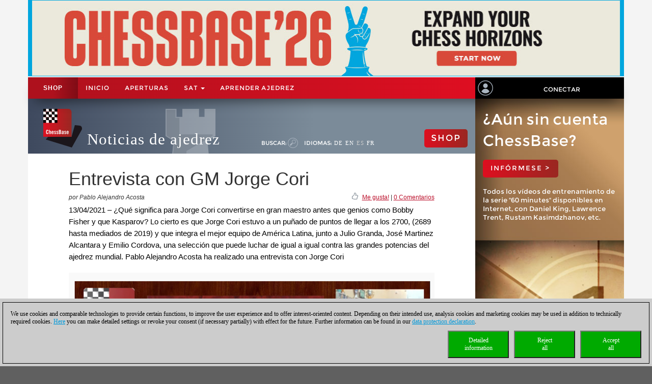

--- FILE ---
content_type: text/css
request_url: https://pgn.chessbase.com/cbreplay.css
body_size: 79520
content:

/* ----- ../../Common/Resources/CSS/Reset.css ----- */
#content article.full .body .cbreplay
{
   all: initial;
}

#content article.full .body table td, #content article.full .body table tr
{
   font-family: Roboto;
   font-size: initial;
   vertical-align: middle;
   border: 0;
   text-align: unset;
   padding: 5px;
   font-weight: unset;
   color: #000000;
   line-height: 1;
   margin: 0;
}

#content article.full .body nota-head-container
{
   all: initial;
}

   #content article.full .body nota-head-container tr:nth-child(even)
   {
      background-color: initial;
   }



/* ----- ../../Common/Libs/jsgrid/jsgrid-theme.min.css ----- */
/*
 * jsGrid v1.5.2 (http://js-grid.com)
 * (c) 2016 Artem Tabalin
 * Licensed under MIT (https://github.com/tabalinas/jsgrid/blob/master/LICENSE)
 */

.jsgrid-edit-row>.jsgrid-cell,.jsgrid-filter-row>.jsgrid-cell,.jsgrid-grid-body,.jsgrid-grid-header,.jsgrid-header-row>.jsgrid-header-cell,.jsgrid-insert-row>.jsgrid-cell{border:1px solid #e9e9e9}.jsgrid-header-row>.jsgrid-header-cell{border-top:0}.jsgrid-filter-row>.jsgrid-cell,.jsgrid-header-row>.jsgrid-header-cell,.jsgrid-insert-row>.jsgrid-cell{border-bottom:0}.jsgrid-filter-row>.jsgrid-cell:first-child,.jsgrid-header-row>.jsgrid-header-cell:first-child,.jsgrid-insert-row>.jsgrid-cell:first-child{border-left:none}.jsgrid-filter-row>.jsgrid-cell:last-child,.jsgrid-header-row>.jsgrid-header-cell:last-child,.jsgrid-insert-row>.jsgrid-cell:last-child{border-right:none}.jsgrid-header-row .jsgrid-align-left,.jsgrid-header-row .jsgrid-align-right{text-align:center}.jsgrid-grid-header{background:#f9f9f9}.jsgrid-header-scrollbar{scrollbar-arrow-color:#f1f1f1;scrollbar-base-color:#f1f1f1;scrollbar-3dlight-color:#f1f1f1;scrollbar-highlight-color:#f1f1f1;scrollbar-track-color:#f1f1f1;scrollbar-shadow-color:#f1f1f1;scrollbar-dark-shadow-color:#f1f1f1}.jsgrid-header-scrollbar::-webkit-scrollbar{visibility:hidden}.jsgrid-header-scrollbar::-webkit-scrollbar-track{background:#f1f1f1}.jsgrid-header-sortable:hover{cursor:pointer;background:#fcfcfc}.jsgrid-header-row .jsgrid-header-sort{background:#c4e2ff}.jsgrid-header-sort:before{content:" ";display:block;float:left;width:0;height:0;border-style:solid}.jsgrid-header-sort-asc:before{border-width:0 5px 5px;border-color:transparent transparent #009a67}.jsgrid-header-sort-desc:before{border-width:5px 5px 0;border-color:#009a67 transparent transparent}.jsgrid-grid-body{border-top:none}.jsgrid-cell{border:1px solid #f3f3f3}.jsgrid-grid-body .jsgrid-alt-row:first-child .jsgrid-cell,.jsgrid-grid-body .jsgrid-row:first-child .jsgrid-cell{border-top:none}.jsgrid-grid-body .jsgrid-cell:first-child{border-left:none}.jsgrid-grid-body .jsgrid-cell:last-child{border-right:none}.jsgrid-row>.jsgrid-cell{background:#fff}.jsgrid-alt-row>.jsgrid-cell{background:#fcfcfc}.jsgrid-header-row>.jsgrid-header-cell{background:#f9f9f9}.jsgrid-filter-row>.jsgrid-cell{background:#fcfcfc}.jsgrid-insert-row>.jsgrid-cell{background:#e3ffe5}.jsgrid-edit-row>.jsgrid-cell{background:#fdffe3}.jsgrid-selected-row>.jsgrid-cell{background:#c4e2ff;border-color:#c4e2ff}.jsgrid-nodata-row>.jsgrid-cell{background:#fff}.jsgrid-invalid input,.jsgrid-invalid select,.jsgrid-invalid textarea{background:#ffe3e5;border:1px solid #ff808a}.jsgrid-pager-current-page{font-weight:700}.jsgrid-pager-nav-inactive-button a{color:#d3d3d3}.jsgrid-button+.jsgrid-button{margin-left:5px}.jsgrid-button:hover{opacity:.5;transition:opacity 200ms linear}.jsgrid .jsgrid-button{width:16px;height:16px;border:none;cursor:pointer;background-image:url([data-uri]);background-repeat:no-repeat;background-color:transparent}@media only screen and (-webkit-min-device-pixel-ratio:2),only screen and (min-device-pixel-ratio:2){.jsgrid .jsgrid-button{background-image:url([data-uri]);background-size:24px 352px}}.jsgrid .jsgrid-mode-button{width:24px;height:24px}.jsgrid-mode-on-button{opacity:.5}.jsgrid-cancel-edit-button{background-position:0 0;width:16px;height:16px}.jsgrid-clear-filter-button{background-position:0 -40px;width:16px;height:16px}.jsgrid-delete-button{background-position:0 -80px;width:16px;height:16px}.jsgrid-edit-button{background-position:0 -120px;width:16px;height:16px}.jsgrid-insert-mode-button{background-position:0 -160px;width:24px;height:24px}.jsgrid-insert-button{background-position:0 -208px;width:16px;height:16px}.jsgrid-search-mode-button{background-position:0 -248px;width:24px;height:24px}.jsgrid-search-button{background-position:0 -296px;width:16px;height:16px}.jsgrid-update-button{background-position:0 -336px;width:16px;height:16px}.jsgrid-load-shader{background:#ddd;opacity:.5;filter:alpha(opacity=50)}.jsgrid-load-panel{width:15em;height:5em;background:#fff;border:1px solid #e9e9e9;padding-top:3em;text-align:center}.jsgrid-load-panel:before{content:' ';position:absolute;top:.5em;left:50%;margin-left:-1em;width:2em;height:2em;border:2px solid #009a67;border-right-color:transparent;border-radius:50%;-webkit-animation:indicator 1s linear infinite;animation:indicator 1s linear infinite}@-webkit-keyframes indicator{from{-webkit-transform:rotate(0deg)}50%{-webkit-transform:rotate(180deg)}to{-webkit-transform:rotate(360deg)}}@keyframes indicator{from{transform:rotate(0deg)}50%{transform:rotate(180deg)}to{transform:rotate(360deg)}}


/* ----- ../../Common/Libs/jsgrid/jsgrid.min.css ----- */
/*
 * jsGrid v1.5.2 (http://js-grid.com)
 * (c) 2016 Artem Tabalin
 * Licensed under MIT (https://github.com/tabalinas/jsgrid/blob/master/LICENSE)
 */

.jsgrid{position:relative;overflow:hidden;font-size:1em}.jsgrid,.jsgrid *,.jsgrid :after,.jsgrid :before{box-sizing:border-box}.jsgrid input,.jsgrid select,.jsgrid textarea{font-size:1em}.jsgrid-grid-header{overflow-x:hidden;overflow-y:scroll;-webkit-user-select:none;-khtml-user-select:none;-moz-user-select:none;-ms-user-select:none;-o-user-select:none;user-select:none}.jsgrid-grid-body{overflow-x:auto;overflow-y:scroll;-webkit-overflow-scrolling:touch}.jsgrid-table{width:100%;table-layout:fixed;border-collapse:collapse;border-spacing:0}.jsgrid-cell{padding:.5em}.jsgrid-header-cell,.jsgrid-сell{box-sizing:border-box}.jsgrid-align-left{text-align:left}.jsgrid-align-center,.jsgrid-align-center input,.jsgrid-align-center select,.jsgrid-align-center textarea{text-align:center}.jsgrid-align-right,.jsgrid-align-right input,.jsgrid-align-right select,.jsgrid-align-right textarea{text-align:right}.jsgrid-header-cell{padding:.5em}.jsgrid-edit-row input,.jsgrid-edit-row select,.jsgrid-edit-row textarea,.jsgrid-filter-row input,.jsgrid-filter-row select,.jsgrid-filter-row textarea,.jsgrid-insert-row input,.jsgrid-insert-row select,.jsgrid-insert-row textarea{width:100%;padding:.3em .5em}.jsgrid-edit-row input[type=checkbox],.jsgrid-filter-row input[type=checkbox],.jsgrid-insert-row input[type=checkbox]{width:auto}.jsgrid-selected-row .jsgrid-cell{cursor:pointer}.jsgrid-nodata-row .jsgrid-cell{padding:.5em 0;text-align:center}.jsgrid-header-sort{cursor:pointer}.jsgrid-pager{padding:.5em 0}.jsgrid-pager-nav-button{padding:.2em .6em}.jsgrid-pager-nav-inactive-button{display:none;pointer-events:none}.jsgrid-pager-page{padding:.2em .6em}


/* ----- ../../Common/Libs/jqwidgets/styles/jqx.base.css ----- */
:root {
    --jqx-grid-row-height: 36px;
    --jqx-grid-column-height: 48px;
    --jqx-grid-show-column-lines: 1;
    --jqx-list-item-height: -1;
    --jqx-grid-filter-menu-items-height: 30px;
    --jqx-dropdown-animation: transform;
    --jqx-datetimeinput-dropdown-height: 280px;
    --jqx-datetimeinput-dropdown-width: 280px;
    --jqx-calendar-header-height: 40px;
    --jqx-calendar-title-height: 49px;
    --jqx-icon-calendar: '\e829'; /* Code of calendar icon */
    --jqx-icon-filter: '\f0b0'; /* Code of filter icon */
    --jqx-icon-menu: '\f0c9'; /* Code of menu icon */
    --jqx-icon-check: '\e908'; /* Code of check icon */
    --jqx-icon-first-page: '\e900'; /* Code of first page icon */
    --jqx-icon-arrow-down: '\e901'; /* Code of down arrow icon */
    --jqx-icon-arrow-left: '\e902'; /* Code of left arrow icon */
    --jqx-icon-arrow-right: '\e903'; /* Code of right arrow icon */
    --jqx-icon-arrow-up: '\e904'; /* Code of up arrow icon */
    --jqx-icon-arrow-down-filled: '\e812'; /* Code of filled down arrow icon */
    --jqx-icon-arrow-left-filled: '\e816'; /* Code of filled left arrow icon */
    --jqx-icon-arrow-right-filled: '\e81e'; /* Code of filled right arrow icon */
    --jqx-icon-arrow-up-filled: '\e815'; /* Code of filled up arrow icon */
    --jqx-icon-visibility: '\e90d'; /* Code of visibility icon */
    --jqx-icon-visibility-off: '\e90e'; /* Code of visibility off icon */
    --jqx-icon-last-page: '\e905'; /* Code of last page icon */
    --jqx-icon-close: '\e80d'; /* Code of close icon */
    --jqx-icon-search: '\e828'; /* Code of search icon */
    --jqx-border-radius: 4px;
    --jqx-font-family: "Roboto", "Helvetica Neue", Helvetica, Arial, sans-serif;
    --jqx-font-size: 14px;
    --jqx-action-button-size: 25px;
}

/*Rounded Corners*/
/*top-left rounded Corners*/
.jqx-rc-tl {
    -moz-border-radius-topleft: 3px;
    -webkit-border-top-left-radius: 3px;
    border-top-left-radius: 3px;
}
/*top-right rounded Corners*/
.jqx-rc-tr {
    -moz-border-radius-topright: 3px;
    -webkit-border-top-right-radius: 3px;
    border-top-right-radius: 3px;
}
/*bottom-left rounded Corners*/
.jqx-rc-bl {
    -moz-border-radius-bottomleft: 3px;
    -webkit-border-bottom-left-radius: 3px;
    border-bottom-left-radius: 3px;
}
/*bottom-right rounded Corners*/
.jqx-rc-br {
    -moz-border-radius-bottomright: 3px;
    -webkit-border-bottom-right-radius: 3px;
    border-bottom-right-radius: 3px;
}
/*top rounded Corners*/
.jqx-rc-t {
    -moz-border-radius-topleft: 3px;
    -webkit-border-top-left-radius: 3px;
    border-top-left-radius: 3px;
    -moz-border-radius-topright: 3px;
    -webkit-border-top-right-radius: 3px;
    border-top-right-radius: 3px;
}
/*bottom rounded Corners*/
.jqx-rc-b {
    -moz-border-radius-bottomleft: 3px;
    -webkit-border-bottom-left-radius: 3px;
    border-bottom-left-radius: 3px;
    -moz-border-radius-bottomright: 3px;
    -webkit-border-bottom-right-radius: 3px;
    border-bottom-right-radius: 3px;
}
/*right rounded Corners*/
.jqx-rc-r {
    -moz-border-radius-topright: 3px;
    -webkit-border-top-right-radius: 3px;
    border-top-right-radius: 3px;
    -moz-border-radius-bottomright: 3px;
    -webkit-border-bottom-right-radius: 3px;
    border-bottom-right-radius: 3px;
}
/*left rounded Corners*/
.jqx-rc-l {
    -moz-border-radius-topleft: 3px;
    -webkit-border-top-left-radius: 3px;
    border-top-left-radius: 3px;
    -moz-border-radius-bottomleft: 3px;
    -webkit-border-bottom-left-radius: 3px;
    border-bottom-left-radius: 3px;
}
/*all rounded Corners*/
.jqx-rc-all {
    -moz-border-radius: 3px;
    -webkit-border-radius: 3px;
    border-radius: 3px;
}
/*reset rounded corners*/
.jqx-rc-reset {
    -moz-border-radius: 0px !important;
    -webkit-border-radius: 0px !important;
    border-radius: 0px !important;
}

/*Reset Style*/
.jqx-reset {
    padding: 0;
    margin: 0;
    border: none;
    background: transparent;
    outline: none;
    box-sizing: content-box;
}

.jqx-clear {
    align: left;
    valign: top;
    left: 0px;
    top: 0px;
    -webkit-appearance: none !important;
    outline: none !important;
    padding: 0px;
    margin: 0px;
}

.jqx-popup {
    box-sizing: content-box;
}

.jqx-position-reset {
    position: static !important;
}

.jqx-border-reset {
    border: none !important;
}

.jqx-overflow-hidden {
    overflow: hidden !important;
}

.jqx-position-relative {
    position: relative !important;
}

.jqx-position-absolute {
    position: absolute !important;
}

.jqx-max-size {
    width: 100% !important;
    height: 100% !important;
}

.jqx-background-reset {
    background: transparent !important;
}
/*Disable browser selection*/
.jqx-disableselect {
    -webkit-user-select: none;
    -moz-user-select: none;
    user-select: none;
    -ms-user-select: none;
    -webkit-touch-callout: none;
    -webkit-tap-highlight-color: rgba(0,0,0,0);
}

.jqx-enableselect {
    -webkit-user-select: text;
    -moz-user-select: text;
    -ms-user-select: text;
    user-select: all;
}

.jqx-hideborder {
    border: none !important;
}

.jqx-hidescrollbars {
    overflow: hidden !important;
}
/*jqxButton, jqxToggleButton, jqxRepeatButton Style*/
.jqx-button {
    outline: none;
    border: 1px solid transparent;
    padding: 5px;
    text-align: center;
    vertical-align: central;
    margin: 0 0 0 0;
    cursor: default;
}
.jqx-button[aria-disabled="true"] {
    pointer-events:none;
}
button.jqx-button, input[type=button].jqx-button, input[type=submit].jqx-button {
    box-sizing: border-box !important;
    -moz-box-sizing: border-box !important;
}

.jqx-buttongroup {
}

.jqx-group-button-normal {
    vertical-align: middle;
    text-align: center;
}
/*applied to the link button's anchor element.*/
.jqx-link {
    text-decoration: none;
    color: #111111;
}

/*shows elements.*/
.jqx-visible {
    display: block;
}
/*hides elements.*/
.jqx-hidden {
    display: none;
}

.jqx-widget, .jqx-widget-content, .jqx-widget-header, .jqx-fill-state-normal {
    line-height: 1.231;
}
/*jqxGauge Style*/
.jqx-gauge-label, .jqx-gauge-caption {
    fill: #333333;
    color: #333333;
    font-size: 11px;
    font-family: Verdana;
}

.jqx-knob {
    text-align: center;
}
/*jqxChart Style*/
.jqx-knob-label,
.jqx-chart-axis-text,
.jqx-chart-label-text,
.jqx-chart-tooltip-text,
.jqx-chart-legend-text {
    fill: #333333;
    color: #333333;
    font-size: 11px;
    font-family: Verdana;
}

.jqx-chart-axis-description {
    fill: #555555;
    color: #555555;
    font-size: 11px;
    font-family: Verdana;
}

.jqx-chart-title-text {
    fill: #111111;
    color: #111111;
    font-size: 14px;
    font-weight: bold;
    font-family: Verdana;
}

.jqx-chart-title-description {
    fill: #111111;
    color: #111111;
    font-size: 12px;
    font-weight: normal;
    font-family: Verdana;
}

/*applied to the Grid's element.*/
.jqx-grid {
    overflow: hidden;
    border-style: solid;
    border-width: 1px;
}

    .jqx-grid .jqx-adaptive-table {
        border-collapse: collapse;
        border: none;
        width: 100%;
    }

        .jqx-grid .jqx-adaptive-table td, .jqx-grid .jqx-adaptive-table th {
            border-bottom: 1px solid #ddd;
            padding: 8px;
            overflow: auto;
        }

        .jqx-grid .jqx-adaptive-table tr:nth-child(even) {
            background-color: #f2f2f2;
        }

        .jqx-grid .jqx-adaptive-table th {
            padding-top: 12px;
            padding-bottom: 12px;
            text-align: left;
            background-color: #4CAF50;
            color: white;
        }

    .jqx-grid .jqx-adaptive-view a {
        padding: 10px;
        text-decoration: none;
        color: orangered;
    }

/*applied to the Pager.*/
.jqx-grid-pager {
    border: none;
    border-top: 1px solid transparent;
}
/*applied to the Top Pager.*/
.jqx-grid-pager-top {
    border: none;
    border-bottom: 1px solid transparent;
}

.jqx-grid-pager-number {
    padding: 2px 5px;
    text-decoration: none;
    margin: 1px;
    border: 1px solid transparent;
    color: inherit !important;
    outline: none;
    font-weight: normal !important;
    line-height: 14px;
}

.jqx-grid-menu-item-touch {
    padding-top: 6px !important;
    padding-bottom: 6px !important;
}
/*applied to the Grid's bottom-right area between the horizontal and vertical scrollbars.*/
.jqx-grid-bottomright {
}
/*applied to the Grid's header area.*/
.jqx-grid-header {
    border-style: solid;
    border-width: 0px 0px 1px 0px;
    overflow: hidden;
    border-color: transparent;
    margin: 0px;
    padding: 0px;
}
/*applied to the columns.*/
.jqx-grid-column-header, .jqx-grid-columngroup-header {
    border-style: solid;
    border-width: 0px 1px 0px 0px;
    border-color: transparent;
    white-space: nowrap;
    border-style: solid;
    font-weight: normal;
    overflow: hidden;
    text-align: left;
    padding: 0px;
    margin: 0px;
}

.jqx-grid-column-header-rtl, .jqx-grid-columngroup-header-rtl {
    border-width: 0px 0px 0px 1px;
}

.jqx-grid-columngroup-header {
    border-bottom-width: 1px;
    border-left-width: 1px;
}
/*applied to the column's button.*/
.jqx-grid-column-menubutton {
    border-style: solid;
    border-width: 0px 0px 0px 1px;
    border-color: transparent;
    background-image: url('images/icon-menu-small.png') !important;
    background-repeat: no-repeat;
    background-position: center !important;
    cursor: pointer;
}

.jqx-grid-column-menubutton-rtl {
    border-width: 0px 1px 0px 0px;
}
/*applied to the column's sort button when the sort order is ascending.*/
.jqx-grid-column-sortascbutton {
    border: none;
    background-image: url('images/sortascbutton.png');
    background-repeat: no-repeat;
    background-position: center;
    cursor: pointer;
}
/*applied to the column's sort button when the sort order is descending.*/
.jqx-grid-column-sortdescbutton {
    border: none;
    background-image: url('images/sortdescbutton.png');
    background-repeat: no-repeat;
    background-position: center;
    cursor: pointer;
}
/*applied to the column's filter button.*/
.jqx-grid-column-filterbutton {
    border: none;
    background-image: url('images/filter.png');
    background-repeat: no-repeat;
    background-position: center;
    margin-top: 1px;
}
/*applied to the column's resize line.*/
.jqx-grid-column-resizeline {
    border-right: 1px dotted #555;
}
/*applied to the validation popup during cell editing.*/
.jqx-grid-validation {
    background: #df2227 !important;
    color: #fff !important;
    padding: 4px 8px;
}

.jqx-grid-validation-label {
    color: #fff !important;
    background: #df2227 !important;
    border: 1px solid #df2227 !important;
}

.jqx-grid-validation-arrow-up {
    background-image: url('images/red_arrow_up.png');
    background-repeat: no-repeat;
    background-position: center center;
}

.jqx-grid-validation-arrow-down {
    background-image: url('images/red_arrow_down.png');
    background-repeat: no-repeat;
    background-position: center center;
}
/*applied to the column's resize start line.*/
.jqx-grid-column-resizestartline {
    border-right: 1px solid #444;
}
/*applied to the sort ascending menu item in the Grid's Context Menu*/
.jqx-grid-sortasc-icon {
    background-image: url('images/icon-sort-asc.png');
    background-repeat: no-repeat;
    background-position: left center;
    width: 16px;
    height: 16px;
    float: left;
    margin-left: -4px;
    margin-right: 4px;
}
/*applied to the sort ascending menu item in the Grid's Context Menu*/
.jqx-grid-sortdesc-icon {
    background-image: url('images/icon-sort-desc.png');
    background-repeat: no-repeat;
    background-position: left center;
    width: 16px;
    height: 16px;
    float: left;
    margin-left: -4px;
    margin-right: 4px;
}
/*applied to the grid menu's sort remove item/*/
.jqx-grid-sortremove-icon {
    background-image: url('images/icon-sort-remove.png');
    background-repeat: no-repeat;
    background-position: left center;
    width: 16px;
    height: 16px;
    float: left;
    margin-left: -4px;
    margin-right: 4px;
}
/*applied to the grouping column's drag and drop item when the drop operation is allowed.*/
.jqx-grid-drag-icon {
    background-image: url('images/drag.png');
    background-repeat: no-repeat;
    background-position: left center;
    width: 16px;
    height: 16px;
}
/*applied to the grouping column's drag and drop item when the drop operation is not allowed.*/
.jqx-grid-dragcancel-icon {
    background-image: url('images/dragcancel.png');
    background-repeat: no-repeat;
    background-position: left center;
    width: 16px;
    height: 16px;
}
/*applied to the 'group by' menu item.*/
.jqx-grid-groupby-icon {
    background-repeat: no-repeat;
    background-position: left center;
    width: 16px;
    height: 16px;
    float: left;
    margin-left: -4px;
    margin-right: 4px;
}
/*applied to the column anchor tags.*/
.jqx-grid-column-header a:link, .jqx-grid-column-header a:visited {
    display: block;
    margin: 4px;
    height: 18px;
    line-height: 18px !important;
    color: inherit;
    outline: 0 none;
    text-decoration: none;
    cursor: pointer;
}

.jqx-grid-toolbar a:link, .jqx-grid-toolbar a:visited {
    margin: 4px;
    height: 18px;
    line-height: 18px !important;
    color: inherit;
    outline: 0 none;
    text-decoration: none;
    cursor: pointer;
}
/*applied to the groups header area.*/
.jqx-grid-groups-header, .jqx-grid-toolbar, .jqx-scheduler-toolbar {
    border-style: solid;
    border-width: 0px 0px 1px 0px;
    border-color: #aaa;
    white-space: nowrap;
    overflow: hidden;
    text-align: left;
    padding: 0px;
    margin: 0px;
}
/*applied to a grouping row.*/
.jqx-grid-groups-row {
    font-weight: bold;
    white-space: nowrap;
    text-align: left;
    padding: 0px;
    top: 50%;
    margin-top: -8px;
}
/*applied to the row details.*/
.jqx-grid-groups-row-details {
    font-weight: normal;
}
/*applied to a grouping column.*/
.jqx-grid-group-column {
    border: 1px solid transparent;
    white-space: nowrap;
    border-style: solid;
    font-weight: normal;
    overflow: hidden;
    text-align: left;
    padding: 0px;
    margin: 0px;
}
/*applied to the lines between the group columns.*/
.jqx-grid-group-column-line {
    background: #aaa;
}
/*applied to the drop line indicators displayed in the grouping header.*/
.jqx-grid-group-drag-line {
    background: #80be09;
}
/*applied to the anchor tags inside a grouping column.*/
.jqx-grid-group-column a:link {
    display: block;
    margin: 4px;
    height: 18px;
    line-height: 18px !important;
    outline: 0 none;
    text-decoration: none;
    cursor: pointer;
    color: inherit;
}

.jqx-grid-group-column a:visited {
    color: inherit;
    display: block;
    margin: 4px;
    height: 18px;
    line-height: 18px !important;
    outline: 0 none;
    text-decoration: none;
    cursor: pointer;
}
/*applied to a grid cell*/
.jqx-grid-cell {
    border-style: solid;
    border-width: 0px 1px 1px 0px;
    margin-right: 1px;
    margin-bottom: 1px;
    border-color: transparent;
    background: #fff;
    white-space: nowrap;
    font-weight: normal;
    font-size: inherit;
    overflow: hidden;
    position: absolute !important;
    height: 100%;
    outline: none;
}

.jqx-grid-cell-locked {
    color: #aaa !important;
}

.jqx-grid-cell-left-align {
    overflow: hidden;
    text-overflow: ellipsis;
    padding-bottom: 2px;
    text-align: left;
    margin-right: 2px;
    margin-left: 4px;
}

.jqx-grid-cell-middle-align {
    text-overflow: ellipsis;
    overflow: hidden;
    padding-bottom: 2px;
    text-align: center;
}

.jqx-grid-cell-right-align {
    overflow: hidden;
    text-overflow: ellipsis;
    padding-bottom: 2px;
    text-align: right;
    margin-right: 4px;
    margin-left: 2px;
}

/*applied to a grid cell that is part of a rows group.*/
.jqx-grid-group-cell {
    overflow: hidden;
    position: absolute !important;
    height: 100%;
    background: #fff;
}
/*applied to the grid cells in the sort column*/
.jqx-grid-cell-sort {
    background-color: #f0f0f0;
}

/*applied to the grid cells in the filter column*/
.jqx-grid-cell-filter {
    background-color: #e6e6e6;
}

.jqx-grid-cell-add-new-row {
    background: #fdfcf3 !important;
    color: #000 !important;
}

/*applied to the grid cells area.*/
.jqx-grid-content {
    border-style: solid;
    border-width: 0px 0px 0px 0px;
    border-color: transparent;
    white-space: nowrap;
    overflow: hidden;
}
/*applied to a grid cell that is part of a rows group.*/
.jqx-grid-group-cell, .jqx-grid-empty-cell {
    border-style: solid;
    border-width: 0px 0px 1px 0px;
    white-space: nowrap;
    font-weight: normal;
}

.jqx-widget .jqx-grid-cleared-cell, .jqx-grid-cleared-cell {
    border: transparent !important;
}

.jqx-grid-cell-wrap {
    white-space: normal !important;
}

.jqx-tree-grid-indent {
    width: 18px;
    display: inline-block;
    height: 8px;
    overflow: hidden;
    vertical-align: top;
}

.jqx-tree-grid-title {
    text-decoration: none;
    vertical-align: bottom;
    line-height: 20px;
    white-space: nowrap;
    overflow: hidden;
    text-overflow: ellipsis;
}

.jqx-tree-grid-collapse-button, .jqx-tree-grid-expand-button {
    display: inline-block;
    margin-top: 0px;
    margin-right: 0px;
    position: relative;
    width: 18px;
    height: 18px;
    vertical-align: top;
}

.jqx-tree-grid-checkbox {
    float: none !important;
    width: 16px;
    height: 16px;
    cursor: pointer;
    margin-right: 6px !important;
    margin-left: 2px !important;
}

.jqx-tree-grid-icon {
    float: none !important;
    width: 14px;
    height: 14px;
    margin-right: 4px;
}

.jqx-tree-grid-icon-rtl {
    margin-right: 0px;
    margin-left: 4px;
}

.jqx-tree-grid-icon-size {
    width: 14px;
    height: 14px;
    line-height: 16px;
}

.jqx-tree-grid-checkbox-tick {
    width: 100%;
    height: 100%;
}

.jqx-tree-grid-expand-button {
    height: 18px;
    width: 18px;
    vertical-align: top;
}

/*applied to a cell in jqxDataTable*/
.jqx-cell {
    min-height: 23px;
    padding: 6px 4px;
    margin: 0;
    border-collapse: separate;
    border-spacing: 0px;
    overflow: hidden;
    text-overflow: ellipsis;
    border: 1px solid transparent;
    border-top-width: 0px;
    border-left-width: 0px;
    box-sizing: border-box;
    -moz-box-sizing: border-box;
    white-space: normal;
    line-height: 1.231;
}

.jqx-grid-cell-nowrap {
    white-space: nowrap;
}

.jqx-cell-editor {
    padding-left: 4px !important;
    padding-right: 3px !important;
}

.jqx-left-align {
    text-align: left;
}

.jqx-center-align {
    text-align: center;
}

.jqx-right-align {
    text-align: right;
}

.jqx-top-align {
    vertical-align: top;
}

.jqx-bottom-align {
    vertical-align: bottom;
}

.jqx-grid-table .jqx-grid-cell {
    position: static !important;
    zoom: 1 !important;
}
/*applied to the Grid's Table element.*/
.jqx-grid-table {
    font-size: 13px;
    table-layout: fixed;
    margin: 0px;
    padding: 0px;
    border-collapse: separate;
    border-spacing: 0px;
    -webkit-overflow-scrolling: touch;
    outline: none;
    zoom: 1 !important;
    empty-cells: show;
    border-right: 1px solid #aaa;
    line-height: 1.231;
    width: auto;
    border: none;
}

.jqx-grid-table-rtl {
    border-left-width: 1px;
    border-right-width: 0px;
}

.jqx-details table {
    border-collapse: collapse;
    table-layout: fixed;
    border-spacing: 0px;
}

/*applied to a grid cell that is part of a details row and grouping is enabled.*/
.jqx-grid-group-details-cell {
}
/*applied to a grid cell that is part of a details row.*/
.jqx-grid-details-cell {
    border-width: 0px 1px 0px 0px;
}
/*applied to a grid cell. Represents the alternating cell background.*/
.jqx-grid-cell-alt {
    background: #f9f9f9;
}
/*applied to a sorted and alternating grid cell*/
.jqx-grid-cell-sort-alt {
    background-color: #e5e5e5;
}
/*applied to a sorted and alternating grid cell*/
.jqx-grid-cell-filter-alt {
    background-color: #f0f0f0;
}
/*applied to a pinned grid cell.*/
.jqx-grid-cell-pinned {
    background-color: #e5e5e5;
}
/*applied to a pinned grid cell. Represents the alternating cell background.*/
.jqx-grid-cell-pinned-alt {
    background-color: #e5e5e5;
}
/*applied to a selected grid cell.*/
.jqx-grid-cell-selected {
    border-left: 0px solid transparent;
}

    .jqx-grid-cell-selected.jqx-grid-cell-edit {
        border-color: #DDDDDD !important;
        background-color: #fff !important;
        color: #333 !important;
    }

.jqx-fill-state-focus.jqx-grid-cell-edit,
.jqx-grid-cell-edit .jqx-fill-state-focus,
.jqx-grid-cell-edit.jqx-fill-state-focus .jqx-action-button,
.jqx-grid-cell-edit .jqx-numberinput-focus,
.jqx-grid-cell-edit .jqx-combobox-content-focus {
    border-color: #DDDDDD !important;
}

.jqx-cell-rtl {
    border-left-width: 1px;
    border-right-width: 0px;
}

.jqx-grid-cell-rtl {
    border-width: 0px 0px 1px 1px;
}

.jqx-grid-table .jqx-grid-cell {
    border-width: 0px 0px 1px 1px;
}

.jqx-grid-table-one-cell {
    border: none;
    border-right-width: 1px;
    border-right-style: solid;
    border-right-color: #aaa;
}

.jqx-grid-table .jqx-grid-cell:first-child {
    border-left-width: 0px;
}

/*applied to the selection area.*/
.jqx-grid-selectionarea {
    border: 1px solid transparent;
    opacity: 0.5;
    filter: alpha(opacity=50);
}
/*applied to a hovered grid cell.*/
.jqx-grid-cell-hover {
    border-color: transparent;
}
/*applied to a grid cell when the grid is empty.*/
.jqx-grid-empty-cell {
    overflow: visible;
    border-bottom: none;
}

/*applied to the Grid when its loading the data.*/
.jqx-grid-load {
    padding-right: 0px;
    background-image: url(./images/loader.gif);
    background-position: 50% 50%;
    background-repeat: no-repeat;
    z-index: 9999;
    display: block;
}
/*applied to a group's collapse button.*/
.jqx-grid-group-collapse {
    padding-right: 0px;
    background-image: url(./images/icon-right.png);
    background-position: 50% 50%;
    background-repeat: no-repeat;
    cursor: pointer;
}

.jqx-grid-group-collapse-rtl {
    padding-right: 0px;
    background-image: url(./images/icon-left.png);
    background-position: 50% 50%;
    background-repeat: no-repeat;
    cursor: pointer;
}
/*applied to a group's expand button.*/
.jqx-grid-group-expand, .jqx-grid-group-expand-rtl {
    padding-right: 0px;
    background-image: url(./images/icon-down.png);
    background-position: 50% 50%;
    background-repeat: no-repeat;
    cursor: pointer;
}
/*jqxProgresBar Style*/
.jqx-progressbar {
    position: relative;
    overflow: hidden;
    outline: none;
    border: 1px solid transparent;
    height: 2em;
}
/*applied to the progressbar's value element*/
.jqx-progressbar-value {
    outline: none;
    border: 0px solid transparent;
    height: 100%;
}
/*applied to the progress bar's vertical value element- when the widget's orientation is 'vertical'*/
.jqx-progressbar-value-vertical {
    outline: none;
    border: 0px solid transparent;
    height: 100%;
    background: transparent;
}
/*applied to the progressbar's text element*/
.jqx-progressbar-text {
    font-size: 10px;
    border: none;
}
/*applied to the progress bar when the widget is in disabled state*/
.jqx-progressbar-disabled {
    outline: none;
    border: 1px solid transparent;
    height: 2em;
}

/*jqxMenu Style*/
.jqx-menu {
    border: 1px solid transparent;
    float: none;
    margin: 0px;
    height: 100%;
    padding: 0px;
    overflow: hidden;
    text-align: left;
}

.jqx-menu-dropdown-column {
    float: left;
}
/*applied to the menu when it is horizontal. Sets the menu's background*/
.jqx-menu-horizontal {
    margin: 0px;
    padding: 0px;
    overflow: hidden;
    text-align: center;
}
/*applied to the menu when it is vertical. Sets the menu's background*/
.jqx-menu-vertical {
    text-align: left;
}
/*applied to the sub menu. Sets the sub menu's background*/
.jqx-menu-dropdown {
    left: 100%;
    margin: 0px;
    padding: 0px;
    right: 0;
    overflow: hidden;
    display: none;
    float: none;
    width: 150px;
    border-style: solid;
    border-width: 1px;
    text-align: left;
    padding: 2px;
}
    /*applied to the sub menu's ul elements.*/
    .jqx-menu-dropdown ul {
        left: 100%;
        margin: 0px;
        padding: 0px;
        right: 0;
        overflow: hidden;
        border: none;
    }
/*applied to the menu's ul elements.*/
.jqx-menu ul {
    left: 100%;
    margin: 0px;
    padding: 2px;
    right: 0;
    overflow: hidden;
    background-color: transparent;
    border: none;
}
/*applied to the menu's li elements.*/
.jqx-menu li, .jqx-menu-dropdown li {
    line-height: 1.3 !important;
}
/*applied to the top level menu items.*/
.jqx-menu-item-top {
    border: 1px solid transparent;
    text-indent: 0;
    list-style: none;
    padding: 4px 8px 4px 8px;
    left: 100%;
    overflow: hidden;
    color: inherit;
    right: 0;
    margin: 0px 3px 0px 3px;
    cursor: pointer;
}
/*applied to the sub menu items.*/
.jqx-menu-item {
    border: 1px solid transparent;
    text-indent: 0;
    list-style: none;
    padding: 4px 8px 4px 8px;
    margin: 1px;
    margin-left: 3px;
    margin-right: 3px;
    float: none;
    overflow: hidden;
    left: 100%;
    color: inherit;
    right: 0;
    text-align: left;
    cursor: pointer;
}
/*applied to a sub menu item when the mouse is over the item.*/
.jqx-menu-item-hover {
    color: inherit;
    right: 0;
    list-style: none;
    margin: 1px;
    margin-left: 3px;
    margin-right: 3px;
    left: 100%;
    padding: 4px 8px 4px 8px;
    text-align: left;
    cursor: pointer;
}
/*applied to a top-level menu item when the mouse is over it.*/
.jqx-menu-item-top-hover {
    color: inherit;
    right: 0;
    list-style: none;
    margin: 0px 3px 0px 3px;
    left: 100%;
    padding: 4px 8px 4px 8px;
    top: 50%;
    cursor: pointer;
}
/*applied to a sub menu item when its sub menu is opened.*/
.jqx-menu-item-selected {
    right: 0;
    list-style: none;
    margin: 1px;
    margin-left: 3px;
    margin-right: 3px;
    left: 100%;
    padding: 4px 8px 4px 8px;
    text-align: left;
    cursor: pointer;
}
/*applied to a disabled sub menu item.*/
.jqx-menu-item-disabled {
}
/*applied to a top-level menu item when its sub menu is opened.*/
.jqx-menu-item-top-selected {
    right: 0;
    list-style: none;
    margin: 0px 1px 0px 1px;
    margin-left: 3px;
    margin-right: 3px;
    left: 100%;
    padding: 4px 8px 4px 8px;
    cursor: pointer;
}
/*applied to the menu separator items.*/
.jqx-menu-item-separator {
    text-indent: 0;
    background-color: #ddd;
    border: none;
    list-style: none;
    height: 1px;
    line-height: 0 !important;
    padding: 0px;
    margin: 1px 2px 1px 2px;
    float: none;
    overflow: hidden;
    left: 100%;
    color: inherit;
    right: 0;
    font-size: 1px;
}
/*applied to a sub menu item when it has sub menu items. Displays right arrow icon.*/
.jqx-menu-item-arrow-right {
    background-image: url(./images/icon-right.png);
}
/*applied to a sub menu item when it has sub menu items. Displays down arrow icon.*/
.jqx-menu-item-arrow-down {
    background-image: url(./images/icon-down.png);
}
/*applied to a sub menu item when it has sub menu items. Displays up arrow icon.*/
.jqx-menu-item-arrow-up {
    background-image: url(./images/icon-up.png);
}

.jqx-menu-minimized {
    position: relative;
}

.jqx-menu-title {
    position: relative;
    float: right;
    margin-top: 4px;
    padding-top: 4px;
    padding-right: 20px;
}

.jqx-menu-minimized-button {
    background-image: url('images/icon-menu-minimized.png');
    background-repeat: no-repeat;
    background-position: left center;
    height: 24px;
    width: 24px;
    padding: 0px;
    margin-left: 7px;
    margin-top: 4px;
    float: left;
}

.jqx-menu-ul-minimized {
    display: block !important;
    width: auto !important;
}

    .jqx-menu-ul-minimized ul {
        margin-top: 0px;
        margin-bottom: 0px;
        padding-top: 0px;
        padding-bottom: 0px;
        -webkit-box-shadow: none !important;
        -moz-box-shadow: none !important;
        -o-box-shadow: none !important;
        box-shadow: none !important;
    }

.jqx-menu-minimized li:last-child {
    padding-bottom: 0px;
    margin: 0px;
}

.jqx-menu-item-arrow-right, .jqx-menu-item-arrow-down, .jqx-menu-item-arrow-up, .jqx-menu-item-arrow-right {
    background-position: 100% 50%;
    background-repeat: no-repeat;
    padding-right: 0px;
    margin-right: -8px;
    width: 17px;
    height: 15px;
}
/*applied to a sub menu item when it has sub menu items. Displays left arrow icon.*/
.jqx-menu-item-arrow-left {
    padding-right: 0px;
    padding-left: 5px;
    width: 17px;
    height: 15px;
    background-image: url(./images/icon-left.png);
    background-position: 0 50%;
    background-repeat: no-repeat;
}
/*applied to a sub menu item when it has sub menu items and its sub menu is opened. Displays right arrow icon.*/
.jqx-menu-item-arrow-right-selected {
    background-image: url(./images/icon-right.png);
}
/*applied to a sub menu item when it has sub menu items and its sub menu is opened. Displays down arrow icon.*/
.jqx-menu-item-arrow-down-selected {
    background-image: url(./images/icon-down.png);
}
/*applied to a sub menu item when it has sub menu items and its sub menu is opened. Displays up arrow icon.*/
.jqx-menu-item-arrow-up-selected {
    background-image: url(./images/icon-up.png);
}

.jqx-menu-item-arrow-right-selected, .jqx-menu-item-arrow-up-selected, .jqx-menu-item-arrow-down-selected, .jqx-menu-item-arrow-top-right {
    padding-right: 0px;
    margin-right: -8px;
    width: 17px;
    height: 15px;
    background-position: 100% 50%;
    background-repeat: no-repeat;
}
/*applied to a top-level menu item when it has sub menu items. Displays right arrow icon.*/
.jqx-menu-item-arrow-top-right {
    background-image: url(./images/icon-right.png);
}
/*applied to a sub menu item when it has sub menu items and its sub menu is opened. Displays left arrow icon.*/
.jqx-menu-item-arrow-left-selected {
    background-image: url(./images/icon-left.png);
}
/*applied to a top-level menu item when it has sub menu items. Displays left arrow icon.*/
.jqx-menu-item-arrow-top-left {
    background-image: url(./images/icon-left.png);
}

.jqx-menu-item-arrow-left-selected, .jqx-menu-item-arrow-top-left {
    background-position: 0 50%;
    background-repeat: no-repeat;
    padding-right: 0px;
    padding-left: 5px;
    width: 17px;
    height: 15px;
}
/*applied to the anchor elements*/
.jqx-menu-item a:link, .jqx-menu-item a:visited, .jqx-menu-item a:hover, .jqx-menu-item-top a:link, .jqx-menu-item-top a:visited, .jqx-menu-item-top a:hover {
    font: inherit;
    text-decoration: none;
    color: inherit;
    outline: none;
    background-color: transparent;
}

/*applied to the menu widget when it is disabled.*/
.jqx-menu-disabled {
    cursor: default;
}
    /*applied to the anchor elements of all disabled menu items.*/
    .jqx-menu-disabled a:link {
        cursor: default;
        text-decoration: none;
    }

    .jqx-menu-disabled a:visited {
        cursor: default;
        text-decoration: none;
    }

    .jqx-menu-disabled a:hover {
        cursor: default;
    }

.jqx-menu-dropdown {
    right: -1px;
}

/*jqxtree Style*/
.jqx-tree {
    left: 100%;
    right: 0;
    float: none;
    margin: 0px;
    border-style: solid;
    border-width: 1px;
    padding: 0px;
    overflow: hidden;
    text-align: left;
    outline: none;
    white-space: nowrap;
    line-height: 14px !important;
}
/*applied to the jqxTree root UL element.*/
.jqx-tree-dropdown-root {
    left: 100%;
    padding: 0px 5px 0px 5px;
    right: 0;
    display: block;
    float: none;
    background-color: transparent;
    border-style: solid;
    border-width: 0px;
    border-color: #fff;
    text-align: left;
    outline: none;
    white-space: nowrap;
    margin: 0px;
}

.jqx-tree-dropdown-root-rtl {
    padding: 0px 5px 0px 0px;
    text-align: right;
    float: right;
    margin: 0px;
}

/*applied to the jqxTree UL elements.*/
.jqx-tree-dropdown {
    left: 100%;
    margin: 0px;
    padding: 0px 0px 0px 10px;
    right: 0;
    display: block;
    float: none;
    background-color: transparent;
    border-style: solid;
    border-width: 0px;
    border-color: transparent;
    text-align: left;
    outline: none;
}

.jqx-tree-dropdown-rtl {
    padding: 3px 0px 0px 0px;
    text-align: right;
}

/*applied to a tree item.*/
.jqx-tree-item {
    border: 1px solid transparent;
    text-indent: 0;
    list-style: none;
    padding: 3px;
    margin: 0px;
    float: none;
    overflow: hidden;
    left: 100%;
    right: 0;
    text-align: left;
    cursor: default;
    text-decoration: none;
}
/*applied to the jqxTree LI elements.*/
.jqx-tree-item-li {
    text-indent: 0;
    background-color: transparent;
    border: 0px solid transparent;
    list-style: none;
    left: 100%;
    right: 0;
    text-align: left;
    outline: none;
    margin: 0px;
    margin-top: 1px;
    padding: 0px;
}
/*applied to the last LI elements in an UL element.*/
.jqx-tree-item-u-last {
    margin: 0px 0px 0px 0px;
}
/*applied to a tree item when the mouse is over the item.*/
.jqx-tree-item-hover {
    color: inherit;
    right: 0;
    padding: 3px;
    margin: 0px;
    list-style: none;
    left: 100%;
    cursor: pointer;
    text-decoration: none;
}
/*applied to a tree item when the item is selected.*/
.jqx-tree-item-selected {
    color: inherit;
    right: 0;
    padding: 3px;
    margin: 0px;
    list-style: none;
    left: 100%;
    cursor: pointer;
    text-decoration: none;
}

.jqx-tree-item-rtl {
    text-align: right;
}

.jqx-tree-item-li-rtl {
    text-align: right;
}
/*applied to the anchor element of a tree item.*/
.jqx-tree-item a:link, .jqx-tree-item a:visited {
    text-indent: 0;
    background-color: transparent;
    border: 0px solid transparent;
    list-style: none;
    padding: 0px;
    margin: 0px;
    float: none;
    overflow: hidden;
    left: 100%;
    color: inherit;
    right: 0;
    text-align: left;
    cursor: pointer;
    text-decoration: none;
    outline: none;
}

.jqx-tree-item-selected, .jqx-tree-item-hover a:hover {
    color: inherit;
}

.jqx-tree-item-selected, .jqx-tree-item-hover a:visited {
    color: inherit;
}

/*applied to a tree item when the item is disabled.*/
.jqx-tree-item-disabled {
}
/*applied to a tree item when it has sub items and is collapsed. Displays an arrow icon next to the item.*/
.jqx-tree-item-arrow-collapse, .jqx-tree-item-arrow-collapse-hover {
    padding-right: 0px;
    width: 17px;
    height: 17px;
    background-image: url(./images/icon-right.png);
    background-position: 100% 50%;
    background-repeat: no-repeat;
    cursor: pointer;
}

.jqx-tree-item-arrow-collapse-rtl, .jqx-tree-item-arrow-collapse-hover-rtl {
    background-image: url(./images/icon-left.png);
}

/*applied to a tree item when it has sub items and is expanded. Displays an arrow icon next to the item.*/
.jqx-tree-item-arrow-expand, .jqx-tree-item-arrow-expand-hover {
    padding-right: 0px;
    width: 17px;
    height: 17px;
    background-image: url(./images/icon-down.png);
    background-position: 100% 50%;
    background-repeat: no-repeat;
    cursor: pointer;
}
/*applied to the tree when it is disabled.*/
.jqx-tree-disabled {
    cursor: default;
}
    /*applied to the anchor elements in a tree when it is disabled.*/
    .jqx-tree-disabled a:link {
        cursor: default;
        text-decoration: none;
    }

    .jqx-tree-disabled a:visited {
        cursor: default;
        text-decoration: none;
    }

    .jqx-tree-disabled a:hover {
        cursor: default;
    }


/*jqxTabs*/
.jqx-tabs {
    outline: none;
    margin: 0 0 0 0;
    padding: 0px;
    overflow: hidden;
    background: transparent;
    border: 1px solid transparent;
}
/*applied to the tab close button.*/
.jqx-tabs-close-button {
    outline: none;
    background-image: url(./images/close.png);
    cursor: pointer;
    margin: 0 0 0 0;
    padding: 0 0 0 0;
    position: relative;
    left: 5px;
}
/*applied to the tab close button when the tab is selected.*/
.jqx-tabs-close-button-selected {
    outline: none;
    background-image: url(./images/close.png);
    cursor: pointer;
    margin: 0 0 0 0;
    padding: 0 0 0 0;
}
/*applied to the tab close button when the mouse is over the tab.*/
.jqx-tabs-close-button-hover {
    outline: none;
    background-image: url(./images/close.png);
    cursor: pointer;
    margin: 0 0 0 0;
    padding: 0 0 0 0;
}

.jqx-tabs-close-button, .jqx-tabs-close-button-selected, .jqx-tabs-close-button-hover {
    background-repeat: no-repeat;
    background-position: center;
}
/*applied to the tab's left scroll arrow.*/
.jqx-tabs-arrow-left {
    outline: none;
    position: relative;
    z-index: 15;
    float: left;
    cursor: pointer;
    margin: 0 0 0 0;
    padding: 0 0 0 0;
    background-image: url('images/icon-left.png');
    background-repeat: no-repeat;
    background-position: center;
}
/*applied to the tab's right scroll arrow.*/
.jqx-tabs-arrow-right {
    outline: none;
    position: relative;
    z-index: 15;
    background-image: url('images/icon-right.png');
    background-repeat: no-repeat;
    background-position: center;
    float: left;
    cursor: pointer;
    margin: 0 0 0 0;
    padding: 0 0 0 0;
}

.jqx-tabs-arrow-background {
    background: #eeeeee;
}
/*applied to the tab's title.*/
.jqx-tabs-title {
    outline: none;
    display: block;
    cursor: pointer;
    white-space: nowrap;
    left: 100%;
    right: 0;
    text-indent: 0px;
    list-style: none;
    border: 1px solid transparent;
    margin: 0px 2px 0px 0px;
    overflow: hidden;
    z-index: 1;
    padding-left: 13px;
    padding-right: 13px;
    padding-bottom: 5px;
    padding-top: 5px;
    background: transparent;
    height: auto;
    position: relative;
}

.jqx-tabs-title-bottom {
}

.jqx-tabs-title a:link {
    color: inherit;
    text-decoration: none;
}

.jqx-tabs-title a:hover {
    color: inherit;
    text-decoration: none;
}

.jqx-tabs-title a:active {
    color: inherit;
    text-decoration: none;
}

.jqx-tabs-title a:visited {
    color: inherit;
    text-decoration: none;
}
/*applied to the tab's title when the tab is selected and the jqxTab's position property is set to 'top' .*/
.jqx-tabs-title-selected-top {
    z-index: 99;
    outline: none;
    border-top: 1px solid transparent;
    border-left: 1px solid transparent;
    border-right: 1px solid transparent;
    border-bottom: 1px solid #fff;
    background-color: #fff;
    padding-bottom: 7px;
}
/*applied to the tab's title when the tab is selected and the jqxTab's position property is set to 'bottom' .*/
.jqx-tabs-title-selected-bottom {
    outline: none;
    border-top: 1px solid #fff;
    border-left: 1px solid transparent;
    border-right: 1px solid transparent;
    border-bottom: 1px solid transparent;
    padding-top: 7px;
    padding-bottom: 5px;
    margin-top: -2px;
    background-color: #fff;
}
/*applied to the tab's title when the tab is hovered and the jqxTab's position property is set to 'top' .*/
.jqx-tabs-title-hover-top {
    outline: none;
    border: 1px solid transparent;
    padding-bottom: 5px;
}
/*applied to the tab's title when the tab is hovered and the jqxTab's position property is set to 'bottom' .*/
.jqx-tabs-title-hover-bottom {
    outline: none;
    border: 1px solid transparent;
    padding-top: 5px;
}
/*applied to the tab's title when the tab is disabled.*/
.jqx-tabs-title-disable {
}
/*applied to the tab's header.*/
.jqx-tabs-header {
    padding-left: 0px;
    padding-right: 0px;
    padding-top: 3px;
    padding-bottom: 1px;
    margin: 0px;
    border-top: 0px solid transparent;
    border-left: 0px solid transparent;
    border-right: 0px solid transparent;
    border-bottom: 1px solid #aaa;
    background: #eeeeee;
}
/*applied to the tab's header when the position is bottom.*/
.jqx-tabs-header-bottom {
    padding-top: 1px;
    padding-bottom: 3px;
    border-top: 0px solid #aaa;
    border-left: 0px solid transparent;
    border-right: 0px solid transparent;
    border-bottom: 1px solid transparent;
}
/*applied to the tab's header when the tab is collapsed.*/
.jqx-tabs-header-collapsed {
    border: 1px solid #aaa;
}
/*applied to the tab's header when the position is bottom and tab is collapsed.*/
.jqx-tabs-header-collapsed-bottom {
    border: 1px solid #aaa;
}

.jqx-tabs-collapsed {
    border: 0px solid transparent;
}

.jqx-tabs-collapsed-bottom {
    border: 0px solid transparent;
}
/*applied to the tab's selection tracker container element.*/
.jqx-tabs-selection-tracker-container {
    outline: none;
    position: relative;
    text-indent: 0px;
    margin: 0 0 0 0;
    padding: 0 0 0 0;
    width: 100%;
    background: transparent;
    height: 0px;
}
/*applied to the tab's selection tracker when the jqxTab's position property is set to 'top'.*/
.jqx-tabs-selection-tracker-top {
    border-top: 1px solid transparent;
    border-left: 1px solid transparent;
    border-right: 1px solid transparent;
    padding-bottom: 2px;
    background-color: #fff;
    outline: none;
    position: absolute;
    z-index: 10;
}
/*applied to the tab's selection tracker when the jqxTab's position property is set to 'bottom'.*/
.jqx-tabs-selection-tracker-bottom {
    border-left: 1px solid transparent;
    border-right: 1px solid transparent;
    border-bottom: 1px solid transparent;
    background-color: #fff;
    outline: none;
    position: absolute;
    z-index: 10;
    margin-top: -1px;
    padding-bottom: 2px;
}
/*applied to the tab's content element which represents a DIV element.*/
.jqx-tabs-content {
    outline: none;
    border-bottom: 0px solid transparent;
    border-left: 0px solid transparent;
    border-right: 0px solid transparent;
    border-top: 0px solid transparent;
    text-align: left;
    clear: both;
}

.jqx-tabs-content-element {
    height: 100%;
    overflow: auto;
}

/*jqxCheckBox*/
.jqx-checkbox {
    overflow: hidden;
    text-align: left;
    border: none;
    outline: none;
    margin: 0 0 0 0;
    white-space: nowrap;
    text-overflow: ellipsis;
}
/*applied to the check box.*/
.jqx-checkbox-default {
    text-align: left;
    float: left;
    padding: 0px;
    border: 1px solid transparent;
    outline: none;
    margin: 0px 3px 0px 3px;
}
/*applied to the check box when the mouse cursor is over it.*/
.jqx-checkbox-hover {
    cursor: pointer;
    float: left;
    padding: 0px;
    border: 1px solid transparent;
    outline: none;
    margin: 0px 3px 0px 3px;
}
/*applied to the widget when it is disabled.*/
.jqx-checkbox-disabled {
    cursor: default;
    background: transparent;
    padding: 0px;
    border: none;
    outline: none;
    margin: 0px 0px 0px 0px;
}
/*applied to the check box when the widget is disabled.*/
.jqx-checkbox-disabled-box {
    float: left;
    padding: 0px;
    border: 1px solid transparent;
    outline: none;
    margin: 0px 3px 0px 3px;
}
/*applied to the check box when it is checked. Displays a check icon.*/
.jqx-checkbox-check-checked {
    float: left;
    background: transparent url(./images/check_black.png) center center no-repeat;
    padding: 0px;
    border: none;
    outline: none;
    margin: 0 0 0 0;
}
/*applied to the check box when the widget is disabled. Displays a disabled check icon.*/
.jqx-checkbox-check-disabled {
    float: left;
    background: transparent url(./images/check_disabled.png) center center no-repeat;
    padding: 0px;
    border: none;
    outline: none;
    margin: 0 0 0 0;
}
/*applied to the check box when its state is indeterminate.*/
.jqx-checkbox-check-indeterminate {
    float: left;
    background: transparent url(./images/check_indeterminate_black.png) center center no-repeat;
    padding: 0px;
    border: none;
    outline: none;
    margin: 0 0 0 0;
}
/*applied to the check box when its state is indeterminate and it is disabled.*/
.jqx-checkbox-check-indeterminate-disabled {
    float: left;
    background: transparent url(./images/check_indeterminate_disabled.png) center center no-repeat;
    padding: 0px;
    border: none;
    outline: none;
    margin: 0 0 0 0;
}
/*applied to the check box when its in rtl mode.*/
.jqx-checkbox-rtl {
    float: right;
}
/*jqxRadioButton*/
.jqx-radiobutton {
    overflow: hidden;
    text-overflow: ellipsis;
    border: none;
    outline: none;
    margin: 0 0 0 0;
    white-space: nowrap;
}
/*applied to the radio button.*/
.jqx-radiobutton-default {
    cursor: pointer;
    float: left;
    background: transparent url(./images/roundbg_classic_normal.png) left center scroll repeat-x;
    padding: 0px;
    border: 1px solid transparent;
    outline: none;
    margin: 1px 3px 0px 3px;
    -moz-border-radius: 100%;
    -webkit-border-radius: 100%;
    border-radius: 100%;
}
/*applied to the radio button when the mouse is over it.*/
.jqx-radiobutton-hover {
    cursor: pointer;
    float: left;
    background: transparent;
    padding: 0px;
    border: 1px solid transparent;
    outline: none;
    margin: 1px 3px 0px 3px;
    -moz-border-radius: 100%;
    -webkit-border-radius: 100%;
    border-radius: 100%;
}
/*applied to the radio button when it is disabled.*/
.jqx-radiobutton-disabled {
    cursor: default;
}
/*applied to the radio button's radio icon when it is disabled.*/
.jqx-radiobutton-disabled-box {
}
/*applied to the radio button when it is checked.*/
.jqx-radiobutton-check-checked {
    float: left;
    background: transparent url(./images/roundbg_check_black.png) left top no-repeat;
    padding: 0px;
    border: 1px solid transparent;
    outline: none;
    margin: 0 0 0 0;
    -moz-border-radius: 100%;
    -webkit-border-radius: 100%;
    border-radius: 100%;
    width: 7px;
    height: 7px;
    margin-left: 2px;
    margin-top: 2px;
}
/*applied to the radio button when it is checked and disabled.*/
.jqx-radiobutton-check-disabled {
}
/*applied to the radio button when it is in indeterminate state.*/
.jqx-radiobutton-check-indeterminate {
    float: left;
    background: transparent url(./images/roundbg_check_indeterminate.png) left top no-repeat;
    padding: 0px;
    border: none;
    outline: none;
    margin: 0 0 0 0;
    -moz-border-radius: 100%;
    -webkit-border-radius: 100%;
    border-radius: 100%;
    width: 6px;
    height: 6px;
    margin-left: 2px;
    margin-top: 2px;
}
/*applied to the radio button when it is in indeterminate state and disabled.*/
.jqx-radiobutton-check-indeterminate-disabled {
}
/*applied to the radio button when its in rtl mode.*/
.jqx-radiobutton-rtl {
    float: right;
}

/*jqxRating*/
.jqx-rating {
    margin: 0px;
    padding: 0px;
    outline: none;
    overflow: hidden;
}

.jqx-rating-image {
    border-width: 0px;
}

.jqx-rating-image-default {
    margin: 0px;
    padding: 0px;
    outline: none;
    background-color: transparent;
    background-repeat: no-repeat;
    cursor: pointer;
    background-image: url(./images/star.png);
    overflow: hidden;
}
/*applied to the rating when it is hovered.*/
.jqx-rating-image-hover {
    background-color: transparent;
    padding: 0px;
    background-repeat: no-repeat;
    cursor: pointer;
    background-image: url(./images/star_hover.png);
    overflow: hidden;
}
/*applied to the rating when it is disabled.*/
.jqx-rating-image-backward {
    background-color: transparent;
    padding: 0px;
    background-repeat: no-repeat;
    cursor: pointer;
    background-image: url(./images/star_disabled.png);
    overflow: hidden;
}
/*jqxCalendar Style*/
.jqx-calendar {
    border: 1px solid transparent;
    -webkit-appearance: none;
    overflow: hidden;
    outline: none;
    padding: 0px;
    margin: 0 0 0 0;
    cursor: default;
    border-collapse: separate;
}

    .jqx-calendar .jqx-widget-header {
    }

    .jqx-calendar > div {
        padding: 0px;
        box-sizing: border-box;
    }

.jqx-calendar-light > div {
    padding: 10px;
}

.jqx-calendar td {
    padding-top: 0px;
    padding-bottom: 0px;
    border-collapse: separate;
    border-spacing: 1px;
    font-size: 13px;
    line-height: 1.231;
    height: auto;
}

.jqx-calendar table {
    margin: 0px;
    padding: 0px;
    border-collapse: separate;
    border-spacing: 1px;
    font-size: 13px;
    line-height: 1.231;
}
/*applied to the calendar's row header. This header displays the week numbers.*/
.jqx-calendar-row-header {
    outline: none;
    border: 0px solid #f2f2f2;
    padding: 0;
    margin: 0 0 0 0;
    cursor: default;
}
/*applied to the calendar's column. This header displays the day names.*/
.jqx-calendar-column-header {
    outline: none;
    text-align: right;
    padding: 3px;
    border-top: none;
    border-bottom: 1px solid transparent;
    border-left: none;
    border-right: none;
    margin: 0 0 0 0;
    cursor: default;
}
/*applied to the calendar's top-left header. This header is displayed before the day names and above the week numbers.*/
.jqx-calendar-top-left-header {
    outline: none;
    border: 0px solid #f2f2f2;
    margin: 0 0 0 0;
    cursor: default;
}
/*applied to the calendar's navigation buttons.*/
.jqx-calendar-title-navigation {
    cursor: pointer;
    background-color: transparent;
    margin: 0;
    padding: 0;
    border: none;
    width: 25px;
    height: 25px;
}
/*applied to the month table*/
.jqx-calendar-month {
    margin: 0;
    padding: 0;
    border: none;
    width: 100%;
}
/*applied to the calendar's title content.*/
.jqx-calendar-title-content {
    cursor: pointer;
    text-align: center;
}
/*applied to the calendar's navigation title.*/
.jqx-calendar-title-header {
    border-left: none;
    border-top: none;
    border-right: none;
    border-bottom-width: 1px;
    border-bottom-style: solid;
    margin: 0 0 0 0;
}

    .jqx-calendar-title-header td {
        padding-left: 0px;
        padding-right: 0px;
        border: none;
    }
/*applied to the calendar's navigation title when the calendar is disabled.*/
.jqx-calendar-title-header-disabled {
    border-bottom-width: 1px;
    border-bottom-style: solid;
    margin: 0 0 0 0;
    border-left: 0px solid transparent;
    border-right: 0px solid transparent;
    border-top: 0px solid transparent;
}
/*applied to a calendar cell.*/
.jqx-calendar-cell {
    border: 1px solid transparent;
    margin: 0px;
    outline: none;
    text-align: center;
    padding: 1px;
    cursor: pointer;
    background-color: transparent;
}

    .jqx-calendar-cell td {
        padding: 0;
        margin: 0;
    }
/*applied to a calendar cell in decade and year views.*/
.jqx-calendar-cell-decade, .jqx-calendar-cell-year {
    text-align: center;
}

.jqx-calendar .jqx-fill-state-normal {
    background: transparent;
    border: 1px solid transparent;
}

/*applied to a calendar cell when the cell is hidden. A cell can be hidden when the showOtherMonthDays property is false and the calendar hides the cells with dates from the other months*/
.jqx-calendar-cell-hidden {
    margin: 0 0 0 0;
    visibility: hidden;
    cursor: default;
}
/*applied to a calendar cell when the cell's date is a weekend date.*/
.jqx-calendar-cell-weekend {
    color: #898989 !important;
    margin: 0 0 0 0;
    cursor: pointer;
}
/*applied to a calendar cell when the cell's date is a special date(holiday, vacation, birthay. See the SpecialDates demo).*/
.jqx-calendar-cell-specialDate {
    color: #FF0000 !important;
    background-color: transparent;
    border: 1px solid #fff;
    margin: 0 0 0 0;
    cursor: pointer;
}
/*applied to a calendar cell when the cell's date is a restricted date.*/
.jqx-calendar-cell-restrictedDate {
    background-color: rgba(251, 132, 153, 1);
    border: 1px solid #fff;
    margin: 0 0 0 0;
    cursor: pointer;
}

.jqx-calendar-cell-selected-invalid {
    color: #FFF !important;
    background: #FF0000 !important;
    border: 1px solid #FF0000 !important;
}
/*applied to a calendar cell when the cell's date is the today date.*/
.jqx-calendar-cell-today {
    color: #898989;
    background-color: #ffffdb;
    border: 1px solid #fdc066;
    margin: 0 0 0 0;
    cursor: pointer;
}
/*applied to a calendar cell when the cell is hovered.*/
.jqx-calendar-cell-hover {
    margin: 0 0 0 0;
    cursor: pointer;
}
/*applied to a calendar cell when the cell is selected.*/
.jqx-calendar-cell-selected {
    margin: 0 0 0 0;
    cursor: pointer;
}
/*applied to a calendar cell when the cell's date represents a date from the previous or next month.*/
.jqx-calendar-cell-othermonth {
    color: #898989 !important;
    margin: 0 0 0 0;
    cursor: pointer;
}
/*applied to a calendar cell when the calendar is disabled.*/
.jqx-calendar-cell-disabled {
    color: #ccc;
}
/*applied to a calendar cell when the cell is from the row header that displays the week numbers.*/
.jqx-calendar-row-cell {
    outline: none;
    text-align: center;
    border: 1px solid transparent;
    margin: 0 0 0 0;
    cursor: default;
}
/*applied to a calendar cell when the cell is from the row header that displays the week numbers and the calendar is disabled.*/
.jqx-calendar-row-cell-disabled {
}

.jqx-calendar-footer {
    margin: 5px;
    color: inherit;
    font-size: 13px;
}

.jqx-calendar-title-container {
    overflow: hidden;
}
/*applied to a calendar cell when the cell is from the column header that displays the day names.*/
.jqx-calendar-column-cell {
    overflow: hidden;
    text-align: center;
    outline: none;
    font-weight: normal;
    padding: 1px;
    border: 1px solid transparent;
    margin: 0 0 0 0;
    cursor: default;
}
/*applied to a calendar cell when the cell is from the column header that displays the day names and the calendar is disabled.*/
.jqx-calendar-column-cell-disabled {
}
/*applied to the calendar's cell area element.*/
.jqx-calendar-view {
    -webkit-appearance: none;
    outline: none;
    padding: 0px;
    border: 0px solid #fff;
    margin: 0 0 0 0;
    cursor: default;
}

/*jqxExpander and jqxNavigationBar Style*/
.jqx-expander {
}
/*applied to the Expander's header and content*/
.jqx-expander-header, .jqx-expander-content {
    border-left-width: 1px;
    border-right-width: 1px;
    border-left-style: solid;
    border-right-style: solid;
    padding-top: 5px;
    padding-bottom: 5px;
    padding-left: 5px;
    padding-right: 5px;
    outline: 0;
}
/*applid to the content of the expander header.*/
.jqx-expander-header-content {
    padding-left: 3px;
}
/*applid to the content of the expander header.*/
.jqx-expander-header-content-rtl {
    padding-right: 3px;
}

.jqx-expander-content {
    padding-top: 0px;
    padding-bottom: 0px;
    overflow: auto;
    outline: 0;
}
/*applied to the Expander's header and its content when it is on the top of the header*/
.jqx-expander-header, .jqx-expander-content-top {
    border-top-width: 1px;
    border-top-style: solid;
}
/*applied to the Expander's header and its content when it is on the bottom of the header*/
.jqx-expander-header, .jqx-expander-content-bottom {
    border-bottom-width: 1px;
    border-bottom-style: solid;
}
/*applied to the Expander's header*/
.jqx-expander-header {
    cursor: pointer;
    overflow: hidden;
}
/*applied to the Expander's header when the expander is disabled or the toggleMode is "none"*/
.jqx-expander-header-disabled {
    cursor: default;
}
/*applied to the Expander's arrow*/
.jqx-expander-arrow {
    width: 17px;
    height: 17px;
    position: relative;
}
/*applied to the Expander's content if it is empty*/
.jqx-expander-content-empty {
    border-width: 0px;
    padding: 0px;
}

/*applied to jqxNavigationBar. The NavigationBar internally uses jqxExpander's classes and inherits all header and content style settings from the Expander.*/
.jqx-navigationbar {
    border: none;
    margin: 0px;
    -webkit-appearance: none;
    outline: none;
}
/*jqxPanel Style*/
.jqx-panel {
    border: 1px solid transparent;
    -webkit-appearance: none;
    outline: none;
    padding: 0px;
    margin: 0px;
    cursor: default;
    overflow: hidden;
}
/*applied to the Panel's element displayed when the horizontal and vertical scrollbars are visible and the element is positioned below the vertical scrollbar and on the right
of the horizontal scrollbar.*/
.jqx-panel-bottomright {
}
/*applied to the DropDownButton's Popup.*/
.jqx-dropdownbutton-popup {
    -webkit-appearance: none;
    outline: none;
    border: 1px solid transparent;
}

.jqx-listbox {
    -webkit-appearance: none;
    outline: none;
    border: 1px solid transparent;
    padding: 0px;
    margin: 0px;
    cursor: default;
    overflow: hidden;
}
/*applied to the ListBox's element displayed when the horizontal and vertical scrollbars are visible and the element is positioned below the vertical scrollbar and on the right
of the horizontal scrollbar.*/
.jqx-listbox-bottomright {
}
/*applied to the ListBox's groups.*/
.jqx-listitem-state-group {
    white-space: nowrap;
    padding: 5px 2px 5px 2px;
    background: transparent;
    font-weight: bold;
    text-align: left;
    outline: none;
    overflow: hidden;
    vertical-align: middle;
    cursor: default;
}
/*applied to a list item in default state.*/
.jqx-listitem-state-normal {
    white-space: nowrap;
    padding: 3px;
    padding-top: 5px;
    padding-bottom: 5px;
    border: 1px solid transparent;
    outline: none;
    visibility: inherit;
    display: inherit;
    text-align: left;
    overflow: hidden;
    position: absolute;
    left: 0;
    top: 0;
    cursor: default;
}
/*applied to a list item in hovered state.*/
.jqx-listitem-state-hover {
    white-space: nowrap;
    background: transparent;
    padding: 3px 3px 3px 3px;
    padding-top: 5px;
    padding-bottom: 5px;
    border: 1px solid transparent;
}
/*applied to a list item when the item is selected.*/
.jqx-listitem-state-selected {
    white-space: nowrap;
    padding: 3px 3px 3px 3px;
    padding-top: 5px;
    padding-bottom: 5px;
    border: 1px solid transparent;
}

.jqx-listbox-feedback {
    height: 1px;
    border-top: 1px dashed #000;
}

.jqx-listitem-element {
    -ms-touch-action: none;
    border: none;
    width: 100%;
    height: 100%;
    align: left;
    valign: top;
    position: absolute;
}
/*jqxComboBox Style*/
/*applied to the jqxComboBox's content which displays the text.*/
.jqx-combobox-content {
    padding: 0px;
    overflow: hidden;
    padding-left: 0px;
    padding-top: 0px;
    padding-bottom: 0px;
    padding-right: 0px;
    margin: 0px;
    text-align: left;
    vertical-align: middle;
    white-space: nowrap;
    -webkit-appearance: none;
    outline: none;
    border: none;
    -moz-border-radius-topleft: 3px;
    -webkit-border-top-left-radius: 3px;
    border-top-left-radius: 3px;
    -moz-border-radius-bottomleft: 3px;
    -webkit-border-bottom-left-radius: 3px;
    border-bottom-left-radius: 3px;
    border-right: 1px solid transparent;
    -moz-background-clip: padding;
    background-clip: padding-box;
    -webkit-background-clip: padding-box;
}

.jqx-combobox-content-rtl {
    border: none;
    -moz-border-radius-topleft: 0px;
    -webkit-border-top-left-radius: 0px;
    border-top-left-radius: 0px;
    -moz-border-radius-bottomleft: 0px;
    -webkit-border-bottom-left-radius: 0px;
    border-bottom-left-radius: 0px;
    -moz-border-radius-topleft: 3px;
    -webkit-border-top-left-radius: 0px;
    border-top-right-radius: 3px;
    -moz-border-radius-bottomright: 3px;
    -webkit-border-bottom-right-radius: 0px;
    border-bottom-right-radius: 3px;
    border-right: none;
    border-left: 1px solid transparent;
    -moz-background-clip: padding;
    background-clip: padding-box;
    -webkit-background-clip: padding-box;
}
/*applied to the ComboBox's input field.*/
.jqx-combobox-input {
    -webkit-appearance: none;
    -webkit-border-radius: 0px;
    padding: 0 0 0 0;
    outline: none;
    border: 0px solid #aaa;
    -moz-background-clip: padding;
    background-clip: padding-box;
    -webkit-background-clip: padding-box;
}

    .jqx-combobox-input::-ms-clear {
        display: none;
    }
/*applied to the ComboBox's content when the widget is disabled.*/
.jqx-combobox-content-disabled {
    color: #AAA;
}
/*applied to the ComboBox's arrow button.*/
.jqx-combobox-arrow-normal, .jqx-action-button {
    -webkit-appearance: none;
    outline: none;
    overflow: hidden;
    margin: 0 0 0 0;
    border: none;
    cursor: pointer;
}
/*applied to the ComboBox's arrow button*/
.jqx-combobox-arrow-hover, .jqx-combobox-arrow-selected {
    -webkit-appearance: none;
    outline: none;
    overflow: hidden;
    margin: 0 0 0 0;
}
/*applied to the ComboBox in normal state.*/
.jqx-combobox-state-normal {
    -webkit-appearance: none;
    outline: none;
    border: 1px solid transparent;
    overflow: hidden;
    margin: 0 0 0 0;
}
/*applied to the ComboBox when the mouse is over the widget.*/
.jqx-combobox-state-hover {
    overflow: hidden;
    border: 1px solid transparent;
    margin: 0 0 0 0;
}
/*applied to the ComboBox when the popup ListBox is shown.*/
.jqx-combobox-state-selected {
    overflow: hidden;
    border: 1px solid transparent;
    margin: 0 0 0 0;
}
/*applied to the ComboBox when the widget is focused.*/
.jqx-combobox-state-focus {
    border: 1px solid transparent;
}

.jqx-combobox-multi-item {
    padding: 1px 3px;
    margin: 2px;
    white-space: nowrap;
    border-style: solid;
    font-weight: normal;
    overflow: hidden;
    text-align: left;
}

    .jqx-combobox-multi-item a:link, .jqx-combobox-multi-item a:visited {
        color: inherit;
        display: block;
        outline: 0 none;
        text-decoration: none;
        cursor: pointer;
    }
/*applied to the ComboBox when the widget is disabled.*/
.jqx-combobox-state-disabled {
    white-space: nowrap;
    margin: 0px;
    color: #AAA;
}
/*jqxSelect Style*/
.jqx-select {
    overflow: hidden;
    padding-left: 3px;
    padding-top: 0px;
    padding-bottom: 0px;
    margin: 0px;
    -webkit-appearance: none;
    outline: 0 none;
}

.jqx-select-content {
    cursor: pointer;
    text-overflow: ellipsis;
}

.jqx-select-container {
    padding: 0;
}

.jqx-select-item {
    padding: 3px;
    margin: 1px;
    white-space: normal !important;
    cursor: default;
}
/*jqxDropDownList Style*/
/*applied to the dropdownlist's content element which displays the selected item's text or html.*/
.jqx-dropdownlist-content {
    padding: 0px;
    overflow: hidden;
    padding-left: 4px;
    padding-top: 0px;
    padding-bottom: 0px;
    margin: 0px;
    text-align: left;
    vertical-align: middle;
    white-space: nowrap;
    -webkit-appearance: none;
    outline: 0 none;
    border: none;
}

.jqx-dropdownlist-content-rtl {
    padding-left: 0px;
    padding-right: 3px;
}

.jqx-dropdownlist .jqx-icon-arrow-down {
    width: 13px;
}

.jqx-dropdownlist .jqx-icon-arrow-up {
    width: 13px;
}

.jqx-combobox .jqx-icon-arrow-down {
    width: 13px;
}

.jqx-combobox .jqx-icon-arrow-up {
    width: 13px;
}
/*applied to the dropdownlist's content element which displays the selected item's text or html and the widget is disabled. */
.jqx-dropdownlist-content-disabled {
}
/*applied to the dropdownlist in default state.*/
.jqx-dropdownlist-state-normal {
    -webkit-appearance: none;
    outline: none;
    border: 1px solid transparent;
    overflow: hidden;
    margin: 0 0 0 0;
    cursor: pointer;
}
/*applied to the dropdownlist in hovered state.*/
.jqx-dropdownlist-state-hover {
    overflow: hidden;
    border: 1px solid transparent;
    margin: 0 0 0 0;
    cursor: pointer;
}
/*applied to the dropdownlist in selected state.*/
.jqx-dropdownlist-state-selected {
    overflow: hidden;
    background-color: transparent;
    border: 1px solid transparent;
    margin: 0 0 0 0;
    cursor: pointer;
}
/*applied to the dropdownlist in focused state.*/
.jqx-dropdownlist-state-focus {
    border: 1px solid #909090;
}
/*applied to the dropdownlist in disabled state.*/
.jqx-dropdownlist-state-disabled {
}
/*jqxScrollBar Style*/
.jqx-scrollbar {
    background: transparent;
    margin: 0;
    padding: 0;
    border: none;
}
/*applied to the scrollbar in default state.*/
.jqx-scrollbar-state-normal {
    background: #efefef;
    margin: 0px;
    padding: 0px;
    border: 1px solid transparent;
}
/*applied to the scrollbar buttons in default state.*/
.jqx-scrollbar-button-state-normal {
    margin: 0px;
    padding: 0px;
    border: 1px solid transparent;
}
/*applied to the scrollbar buttons in hovered state.*/
.jqx-scrollbar-button-state-hover {
    margin: 0px;
    padding: 0px;
    border: 1px solid transparent;
}
/*applied to the scrollbar buttons in pressed state.*/
.jqx-scrollbar-button-state-pressed {
    margin: 0px;
    padding: 0px;
    border: 1px solid transparent;
}
/*applied to the horizontal scrollbar thumb in default state.*/
.jqx-scrollbar-thumb-state-normal-horizontal {
    margin: 0px;
    padding: 0px;
    background: transparent;
    border: 1px solid transparent;
    touch-action: none;
}
/*applied to the horizontal scrollbar thumb in hovered state.*/
.jqx-scrollbar-thumb-state-hover-horizontal {
    margin: 0px;
    padding: 0px;
    border: 1px solid transparent;
}
/*applied to the horizontal scrollbar thumb in default state.*/
.jqx-scrollbar-thumb-state-pressed-horizontal {
    margin: 0px;
    padding: 0px;
    border: 1px solid transparent;
}
/*applied to the vertical scrollbar thumb in default state.*/
.jqx-scrollbar-thumb-state-normal {
    margin: 0px;
    padding: 0px;
    border: 1px solid transparent;
    touch-action: none;
}
/*applied to the vertical scrollbar thumb in default state.*/
.jqx-scrollbar-thumb-state-hover {
    margin: 0px;
    padding: 0px;
    background: transparent;
    border: 1px solid transparent;
}
/*applied to the vertical scrollbar thumb in default state.*/
.jqx-scrollbar-thumb-state-pressed {
    margin: 0px;
    padding: 0px;
    background: #d1d1d1;
    border: 1px solid #909090;
}

/* jqxWindow */
.jqx-window {
    position: absolute;
    overflow: hidden;
    border: 1px solid transparent;
}
/*applied to the jqxWindow when it’s disabled*/
.jqx-window-disabled {
}
/*applied to the window’s header*/
.jqx-window-header {
    outline: none;
    border-width: 0px;
    border-bottom: 1px solid transparent;
    overflow: hidden;
    padding: 7px;
    height: auto;
    white-space: nowrap;
    overflow: hidden;
}
/*applied to the window’s header when the window is disabled*/
.jqx-window-header-disabled {
}
/*applied to the window’s content*/
.jqx-window-content {
    outline: none;
    overflow: auto;
    text-align: left;
    background-color: transparent;
    padding: 5px;
    -webkit-background-clip: padding-box;
    background-clip: padding-box;
}
/*applied to the window’s content when the window is disabled*/
.jqx-window-content-disabled {
    outline: none;
    overflow: auto;
    text-align: left;
    padding: 5px;
}
/*applied to the window’s close button*/
.jqx-window-close-button {
    cursor: pointer;
    background-image: url(./images/close.png);
    background-repeat: no-repeat;
    margin-top: 2px;
}
/*applied to the window's collapse button*/
.jqx-window-collapse-button {
    background-image: url(./images/icon-up.png);
    cursor: pointer;
    margin-top: 3px;
}
/*applied to the window's collapse button when the window is collapsed*/
.jqx-window-collapse-button-collapsed {
    margin-top: 3px;
    cursor: pointer;
    background-image: url(./images/icon-down.png);
}
/*setting styles of the modal window’s background*/
.jqx-window-modal {
    background-color: Black;
}

.jqx-window-close-button-hover {
}

.jqx-docking {
    overflow: hidden;
}

.jqx-docking-panel {
    margin: 0px;
    padding: 0px;
    min-height: 100px;
}

.jqx-docking-drop-indicator {
    border-style: dashed;
    border-width: 1px;
    margin: 0px;
}

.jqx-docking-window {
    margin: 0px;
}

/* jxSlider */
/* applied to jqxSlider widget */
.jqx-slider {
    outline: none;
    clear: both;
    position: relative;
    overflow: hidden;
}
/*applied to the ticks which can be in the top/bottom/both sides of the jqxSlider*/
.jqx-slider-tick {
    border-left: 1px solid transparent;
    z-index: 9;
}
/*applied to the ticks when the slider is in horizontal mode*/
.jqx-slider-tick-horizontal {
    width: 1px;
    border-left: none;
    margin-top: 1px;
}
/*applied to the ticks when the slider is in vertical mode*/
.jqx-slider-tick-vertical {
    height: 1px;
    border-top: none;
}
/*applied to the ticks container*/
.jqx-slider-tickscontainer {
    z-index: 10;
    position: relative;
    margin-top: 0px;
    margin-bottom: 0px;
    z-index: 9;
}
/*applied to the jqxSlider thumb used for changing/indicating current value*/
.jqx-slider-slider {
    cursor: pointer;
    width: 20px;
    height: 20px;
    z-index: 15;
    position: absolute;
    left: 0px;
    top: 0px;
    -moz-border-radius: 100%;
    -webkit-border-radius: 100%;
    border-radius: 100%;
}

.jqx-slider-button {
    cursor: pointer;
    -moz-border-radius: 100%;
    -webkit-border-radius: 100%;
    border-radius: 100%;
    box-sizing: content-box !important;
    padding: 3px !important;
}
/*applied to the slider's thumb when the slider is in horizontal mode*/
.jqx-slider-slider-horizontal {
    margin-top: -9px;
    -moz-border-radius: 100%;
    -webkit-border-radius: 100%;
    border-radius: 100%;
    border: 1px solid transparent;
}
/*applied to the slider's thumb when the slider is in vertical mode*/
.jqx-slider-slider-vertical {
    margin-left: -9px;
    -moz-border-radius: 100%;
    -webkit-border-radius: 100%;
    border-radius: 100%;
    border: 1px solid transparent;
}
/*applied to the track where is located the thumb*/
.jqx-slider-track {
    height: 4px;
    float: left;
    position: relative;
    z-index: 20;
    cursor: pointer;
}
/*used in horizontal slider*/
.jqx-slider-track-horizontal {
    height: 4px;
    margin-top: 2px;
}
/*used in vertical slider*/
.jqx-slider-track-vertical {
    width: 4px;
}
/*applied to the div which is between the thumbs in a range slider or from beginning of the track to the current thumb position in the default slider*/
.jqx-slider-rangebar {
}

/* jqxSplitter */
.jqx-splitter {
    overflow: hidden;
    border: 1px solid transparent;
    position: relative;
}
/* Split bar's class when the jqxSplitter is with horizontal orientation */
.jqx-splitter-splitbar-vertical {
    border: 1px solid transparent;
    border-top-width: 0px;
    border-bottom-width: 0px;
    cursor: e-resize;
    cursor: col-resize;
    position: absolute;
}
/* Split bar's mouse over state */
.jqx-splitter-splitbar-hover {
    background-color: transparent;
}
/* Split bar's class when the jqxSplitter is with horizontal orientation. */
.jqx-splitter-splitbar-horizontal {
    position: absolute;
    border: 1px solid transparent;
    border-left-width: 0px;
    border-right-width: 0px;
    cursor: n-resize;
    cursor: row-resize;
}
/* This class is applied to the splitter when it's dragged to it's max left/right boundary */
.jqx-splitter-splitbar-invalid {
    background: #FF0000 !important;
}
/* This class is added to split bar's collapse button when the splitter is with vectical orientation. */
.jqx-splitter-collapse-button-horizontal {
    cursor: pointer;
    width: 45px;
    height: 5px;
}
/* This class is added to split bar's collapse button when the splitter is with horizontal orientation. */
.jqx-splitter-collapse-button-vertical {
    cursor: pointer;
    width: 5px;
    height: 45px;
}
/* This class is added when the user disable the splitter. */
.jqx-splitter-splitbar-collapsed {
    cursor: default;
}
/* Applied to the jqxSplitter panels. */
.jqx-splitter-panel {
    border: none;
    outline: none;
    position: absolute;
    overflow: hidden;
}
/* This class is added to a nested splitter.*/
.jqx-splitter-nested, .jqx-splitter-panel-nested {
    border: none;
    overflow: hidden;
}

.jqx-draggable {
}

.jqx-draggable-dragging {
    border: 0px solid black;
}

.jqx-draggable-disabled {
    cursor: default;
}

.jqx-validator-hint {
    height: 18px;
    width: auto;
    display: inline-block;
    cursor: pointer;
    padding-left: 5px;
    padding-right: 5px;
    font-family: Verdana;
    font-size: 13px;
    border: 1px solid #6E0000;
    background-color: #942724;
    color: #fff;
    z-index: 99999;
    white-space: nowrap;
}

.jqx-validator-hint-arrow {
    z-index: 99999;
    height: 9px;
    width: 9px;
    padding: 0px;
    margin: 0px;
    background-color: transparent;
    background-image: url(./images/multi-arrow.gif);
}

.jqx-validator-error-label {
    color: #dd4b39;
    vertical-align: top;
    text-align: left;
    display: block;
    cursor: default;
    line-height: 17px;
}

.jqx-validator-error-element {
    border-color: #dd4b39 !important;
}

.jqx-switchbutton {
    outline: none;
    overflow: hidden;
    -moz-border-radius: 5px;
    -webkit-border-radius: 5px;
    border-radius: 5px;
    border: 1px solid #ccc;
}
.jqx-switchbutton[aria-disabled="true"] {
    opacity: 0.5;
    pointer-events: none;
}
.jqx-switchbutton-thumb {
    display: inline-block;
    cursor: pointer;
    border: 1px solid #ccc;
}

.jqx-switchbutton-label {
    font-size: 15px;
    font-family: Sans-Serif;
    text-align: center;
    text-transform: uppercase;
    font-weight: bold;
}

.jqx-switchbutton-wrapper {
}

.jqx-switchbutton-label-on {
}

.jqx-switchbutton-label-off {
}

/*left, right, up and down arrow icons.*/
.jqx-left-arrow {
    background: transparent;
    background-image: url('images/icon-left.png');
    cursor: pointer;
}

.jqx-right-arrow {
    background: transparent;
    background-image: url('images/icon-right.png');
    cursor: pointer;
}

.jqx-icon-delete {
    background-image: url('images/icon-delete.png');
    background-repeat: no-repeat;
    background-position: center;
}

.jqx-icon-edit {
    background-image: url('images/icon-edit.png');
    background-repeat: no-repeat;
    background-position: center;
}

.jqx-icon-save {
    background-image: url('images/icon-save.png');
    background-repeat: no-repeat;
    background-position: center;
}

.jqx-icon-cancel {
    background-image: url('images/icon-cancel.png');
    background-repeat: no-repeat;
    background-position: center;
}

.jqx-icon-arrow-up, .jqx-icon-arrow-up-hover, .jqx-icon-arrow-up-selected {
    background-image: url('images/icon-up.png');
    background-repeat: no-repeat;
    background-position: center;
}

.jqx-icon-arrow-down, .jqx-icon-arrow-down-hover, .jqx-icon-arrow-down-selected {
    background-image: url('images/icon-down.png');
    background-repeat: no-repeat;
    background-position: center;
}

.jqx-icon-arrow-left, .jqx-icon-arrow-left-hover, .jqx-icon-arrow-left-selected {
    background-image: url('images/icon-left.png');
    background-repeat: no-repeat;
    background-position: center;
}

.jqx-icon-arrow-right, .jqx-icon-arrow-right-hover, .jqx-icon-arrow-right-selected {
    background-image: url('images/icon-right.png');
    background-repeat: no-repeat;
    background-position: center;
}

.jqx-icon-arrow-first, .jqx-icon-arrow-first-hover, .jqx-icon-arrow-first-selected {
    background-image: url('images/icon-first.png');
    background-repeat: no-repeat;
    background-position: center;
}

.jqx-icon-arrow-last, .jqx-icon-arrow-last-hover, .jqx-icon-arrow-last-selected {
    background-image: url('images/icon-last.png');
    background-repeat: no-repeat;
    background-position: center;
}

.jqx-icon-arrow-up-hover {
    background-image: url('images/icon-up.png');
    background-repeat: no-repeat;
    background-position: center;
}

.jqx-icon-arrow-down-hover {
    background-image: url('images/icon-down.png');
    background-repeat: no-repeat;
    background-position: center;
}

.jqx-icon-arrow-left-hover {
    background-image: url('images/icon-left.png');
    background-repeat: no-repeat;
    background-position: center;
}

.jqx-icon-arrow-right-hover {
    background-image: url('images/icon-right.png');
    background-repeat: no-repeat;
    background-position: center;
}

.jqx-icon-arrow-up-selected {
    background-image: url('images/icon-up.png');
    background-repeat: no-repeat;
    background-position: center;
}

.jqx-icon-arrow-down-selected {
    background-image: url('images/icon-down.png');
    background-repeat: no-repeat;
    background-position: center;
}

.jqx-icon-arrow-left-selected {
    background-image: url('images/icon-left.png');
    background-repeat: no-repeat;
    background-position: center;
}

.jqx-icon-arrow-right-selected {
    background-image: url('images/icon-right.png');
    background-repeat: no-repeat;
    background-position: center;
}

.jqx-icon-close {
    cursor: pointer;
    background-image: url(./images/close.png);
    background-repeat: no-repeat;
    background-position: center;
}

.jqx-icon-close-white {
    background-image: url(./images/close_white.png);
}

.jqx-icon-close-hover {
    cursor: pointer;
    background-image: url(./images/close.png);
    background-repeat: no-repeat;
    background-position: center;
}

.jqx-icon-search {
    cursor: pointer;
    background-image: url(./images/search.png);
    background-repeat: no-repeat;
    background-position: center;
    margin-top: 1px;
    background-size: 13px;
    width: 13px;
    height: 13px;
}

.jqx-icon-plus {
    background-image: url(./images/plus.png);
    background-repeat: no-repeat;
    background-position: center;
    background-size: 16px;
    width: 16px;
    height: 16px;
}

.jqx-icon-plus-alt, .jqx-icon-plus-alt-white {
    background-image: url(./images/icon-plus.png);
    background-repeat: no-repeat;
    background-position: center;
    background-size: 16px;
    width: 16px;
    height: 16px;
}

.jqx-icon-plus-alt-white {
    background-image: url(./images/icon-plus-white.png);
}
/* jqxScrollView */
.jqx-scrollview-button {
    width: 10px;
    height: 10px;
    border-radius: 10px;
    -moz-border-radius: 10px;
    -webkit-border-radius: 10px;
    display: inline-block;
    margin: 2px;
    cursor: pointer;
    background-color: #aaaeaf;
}

.jqx-scrollview {
    background-color: #000;
    -ms-touch-action: auto !important;
}

.jqx-icon-calendar, .jqx-icon-calendar-hover, .jqx-icon-calendar-pressed {
    background-image: url('images/icon-calendar.png');
    background-repeat: no-repeat;
    background-position: left top;
    position: relative;
    width: 15px !important;
    height: 15px !important;
    margin-top: -7.5px !important;
}
/*applied to Inputs*/
.jqx-input-widget {
    box-sizing: border-box !important;
}

.jqx-input {
    overflow: hidden;
    background-color: inherit;
    border-color: #c7c7c7;
}

.jqx-input-invalid {
    color: red !important;
}

.jqx-input-group {
    overflow: hidden;
}

.jqx-input-group-addon {
    border: 1px solid transparent;
    position: relative;
    -webkit-box-sizing: border-box !important;
    -moz-box-sizing: border-box !important;
    box-sizing: border-box !important;
    padding: 2px 8px !important;
    float: left;
    white-space: nowrap;
    vertical-align: middle;
}

    .jqx-input-group-addon:first-child {
        border-right-width: 0px;
        border-bottom-right-radius: 0 !important;
        border-top-right-radius: 0 !important;
    }

    .jqx-input-group-addon:last-child {
        border-left-width: 0px;
        border-bottom-left-radius: 0 !important;
        border-top-left-radius: 0 !important;
    }

    .jqx-input-group-addon:not(:last-child):not(:first-child) {
        border-bottom-left-radius: 0 !important;
        border-top-left-radius: 0 !important;
        border-bottom-right-radius: 0 !important;
        border-top-right-radius: 0 !important;
        border-left-width: 0px;
    }

.jqx-input-group .jqx-input {
    padding: 2px 1px !important;
    border-left-width: 1px !important;
    border-right-width: 1px !important;
}

.jqx-editor {
    border-style: solid;
    border-width: 1px;
    border-color: transparent;
    overflow: hidden;
    box-sizing: border-box !important;
}

.jqx-editor-window {
    overflow: hidden;
}

.jqx-editor-inline {
    padding: 0px;
    border-width: 1px;
    border-style: solid;
    border-color: transparent;
}

    .jqx-editor-inline p {
        margin: 0px;
        padding: 0 .2em;
    }

.jqx-editor-inline-focus {
    border-width: 1px;
    border-style: solid;
    overflow: auto;
}

.jqx-editor iframe {
    border: 0;
    margin: 0;
    padding: 0;
    background: #fff;
    display: inline;
    vertical-align: top;
    width: 100%;
    height: 100%;
}

.jqx-editor-color-bar {
    height: 3px;
}

.jqx-editor-color-picker table {
    margin: 0;
    padding: 0 4px 4px;
    empty-cells: show;
    border-collapse: separate;
}

.jqx-editor-color-picker td {
    border-collapse: separate;
    border: 1px solid transparent;
    cursor: pointer;
    margin: 0;
    position: relative;
}

    .jqx-editor-color-picker td:hover {
        border: 1px solid #000;
    }

.jqx-editor-color-picker-selected-cell {
    outline: 1px solid #000;
}

.jqx-editor-color-picker td div {
    width: 16px;
    height: 16px;
}

.jqx-editor-content {
    width: 100%;
    border-style: solid;
    border-width: 1px;
    outline: 0;
    left: 0px;
    position: relative;
    box-sizing: border-box !important;
}

.jqx-editor-container {
    position: relative;
    padding: 4px;
    padding-top: 0px;
    width: 100%;
    height: 100%;
    box-sizing: border-box !important;
}

.jqx-editor-toolbar-container {
    top: 0px;
    left: 0px;
    box-sizing: border-box !important;
}

.jqx-editor-toolbar-inline {
    padding: 0px 4px;
    border-width: 1px;
    border-style: solid;
}

.jqx-editor-toolbar {
    margin: 0;
    padding: 0px;
    padding-bottom: 4px;
}

.jqx-editor-toolbar-icon {
    height: 21px;
    width: 21px;
    vertical-align: middle;
    opacity: .667;
    margin: 2px 0;
    background: url('images/html_editor.png') no-repeat;
}

.jqx-editor-toolbar-icon-bold {
    background-position: 0px 0px !important;
}

.jqx-editor-toolbar-icon-italic {
    background-position: -21px 0px !important;
}

.jqx-editor-toolbar-icon-underline {
    background-position: -42px 0px !important;
}

.jqx-editor-toolbar-icon-fontname {
    background-position: -63px 0px !important;
}

.jqx-editor-toolbar-icon-fontsize {
    background-position: -84px 0px !important;
}

.jqx-editor-toolbar-icon-createlink {
    background-position: -147px 0px !important;
}

.jqx-editor-toolbar-icon-insertorderedlist {
    background-position: -168px 0px !important;
}

.jqx-editor-toolbar-icon-insertunorderedlist {
    background-position: -189px 0px !important;
}

.jqx-editor-toolbar-icon-outdent {
    background-position: -210px 0px !important;
}

.jqx-editor-toolbar-icon-indent {
    background-position: -231px 0px !important;
}

.jqx-editor-toolbar-icon-insertimage {
    background-position: -337px 0px !important;
}

.jqx-editor-toolbar-icon-justifyleft {
    background-position: -252px 0px !important;
}

.jqx-editor-toolbar-icon-justifycenter {
    background-position: -273px 0px !important;
}

.jqx-editor-toolbar-icon-justifyright {
    background-position: -294px 0px !important;
}

.jqx-editor-toolbar-icon-removeformat {
    background-position: -316px 0px !important;
}

.jqx-editor-toolbar-icon-viewsource {
    background-position: -359px 0px !important;
}

.jqx-editor-toolbar-icon-forecolor {
    background-position: -105px 0px !important;
    height: 15px;
}

.jqx-editor-toolbar-icon-backcolor {
    background-position: -380px 0px !important;
    height: 15px;
}

.jqx-editor-toolbar-icon:hover {
    opacity: 1;
}

.jqx-fill-state-disabled .jqx-editor-toolbar-icon {
    opacity: .667;
}

.jqx-editor-toolbar-item {
    display: inline-block;
    margin-left: 2px;
    vertical-align: middle;
}

.jqx-editor-toolbar-separator {
    border-left: 1px solid #ccc;
    margin: 0 2px;
    outline: none;
    overflow: hidden;
    padding: 0;
    text-decoration: none;
    vertical-align: middle;
    width: 0;
    display: inline-block;
}

.jqx-editor-toolbar-group {
    display: inline-block;
    margin-right: 4px;
    margin-top: 4px;
    white-space: nowrap;
}

.jqx-editor-toolbar-button {
    text-decoration: none;
    vertical-align: middle;
    cursor: default;
    display: inline-block;
    padding: 0px !important;
    margin-right: 2px;
}

.jqx-editor-toolbar-group .jqx-editor-toolbar-button {
    margin-right: -1px;
    box-shadow: none;
    position: relative;
    margin-left: 0px !important;
}

    .jqx-editor-toolbar-group .jqx-editor-toolbar-button:hover, .jqx-editor-toolbar-group .jqx-editor-toolbar-button:active {
        z-index: 55;
    }

    .jqx-editor-toolbar-group .jqx-editor-toolbar-button.jqx-fill-state-normal {
        background: transparent !important;
    }

.jqx-date-time-input-popup table td a {
    border: 1px transparent solid;
    width: 100%;
    display: inline-block;
    margin: 0;
    padding: 0;
    outline: 0;
    color: #333;
}

.jqx-date-time-input-popup table td input {
    width: 25px;
    margin: 0;
    text-align: center;
    padding: 4px 6px;
    height: 20px;
    line-height: 20px;
    vertical-align: middle;
}

.jqx-scheduler .jqx-cell {
    padding: 0px !important;
    cursor: default;
}

.jqx-scheduler .jqx-widget-header.jqx-grid-header {
    border-bottom-color: transparent;
    border-bottom-width: 0px;
}

.jqx-scheduler .jqx-grid-column-header, .jqx-scheduler.jqx-widget .jqx-grid-column-header {
    border-bottom: 1px solid #c5c5c5;
}

.jqx-grid-column-header[sort] > div > div {
    width: calc(100% - 20px);
}

.jqx-grid-column-header[filter] > div > div {
    width: calc(100% - 20px);
}

.jqx-grid-column-header[filter][sort] > div > div {
    width: calc(100% - 40px);
}

.jqx-scheduler-all-day-cell {
    text-align: left;
}

    .jqx-scheduler-all-day-cell span {
        margin-left: 3px;
    }

.jqx-scheduler-month-cell {
    background: #f2f2f2;
    color: #000;
    opacity: 0.8;
    border-bottom-width: 1px;
    border-bottom-style: solid;
    border-bottom-color: inherit;
    vertical-align: top;
    text-align: left;
}

.jqx-scheduler-month-cell-touch {
    background: transparent;
    border: none;
    vertical-align: middle;
    text-align: center;
}

.jqx-scheduler-month-cell-popup {
    border: 1px solid #333;
    background: #f2f2f2;
    box-shadow: 0 5px 0px rgba(0,0,0,.15) !important;
}

.jqx-widget .jqx-scheduler-middle-cell, .jqx-scheduler-middle-cell {
    border-bottom-color: #ddd !important;
}

.jqx-scheduler-cell-selected.jqx-scheduler-middle-cell {
    border-bottom-style: dotted;
}

.jqx-scheduler-work-time-cell {
    background: #fff;
}

.jqx-scheduler-not-work-time-cell {
    background: #eee;
}

.jqx-scheduler-month-outer-cell {
    color: #555;
}

.jqx-scheduler-month-weekend-cell {
    background: #eee;
}

.jqx-scheduler-disabled-cell {
    background: #e9edf1;
}

.jqx-scheduler-toolbar {
    font-size: 14px;
}

.jqx-scheduler-time-column, .jqx-scheduler-toolbar {
    background-image: none !important;
    background: #fff !important;
    color: #333 !important;
}

.jqx-scheduler-week-number-column {
    background: #e8e8e8 !important;
    color: #333;
}

.jqx-scheduler-time-column-header-cell {
    border-left-color: transparent !important;
}

.jqx-scheduler-time-column-header-cell-rtl {
    border-right-color: transparent !important;
}

.jqx-scheduler-appointment {
    overflow: visible;
    border: 1px solid #555;
    white-space: pre-line;
    cursor: pointer;
    vertical-align: middle;
    text-overflow: ellipsis;
    user-select: none;
}

.jqx-scheduler-appointment-rtl {
    direction: rtl;
    text-align: right;
}

.jqx-scheduler-appointment-content {
    overflow: hidden;
    text-overflow: ellipsis;
    height: 100%;
    padding-left: 5px;
    padding-right: 5px;
}

.jqx-scheduler-appointment-inner-content {
    overflow: hidden;
    width: 100%;
    text-overflow: ellipsis;
    padding-bottom: 3px;
}

.jqx-scheduler-appointment-duration-status {
    height: 0px;
    border-bottom-width: 2px;
    border-bottom-style: dotted;
    border-color: #f05c2d;
    background: #f05c2d;
    position: absolute;
    bottom: -1px;
    left: 0px;
    border-radius: 5px;
}

.jqx-scheduler-appointment-status {
    width: 4px;
    height: 100%;
    border-right-width: 1px;
    border-right-style: solid;
    position: absolute;
    top: 0px;
    left: 0px;
}

.jqx-scheduler-appointment-status-rtl {
    width: 4px;
    height: 100%;
    border-right-width: 0px;
    border-right-style: none;
    border-left-width: 1px;
    border-left-style: solid;
    position: absolute;
    top: 0px;
    right: 0px;
}

.jqx-scheduler-appointment-status-stripes {
    background-image: url('images/stripes.png');
    background-repeat: repeat-y;
    background-position: left top;
}

.jqx-scheduler-appointment-resize-indicator {
    width: 4px;
    height: 4px;
    position: absolute;
    border: 1px solid black;
    background: white;
    display: none;
}

.jqx-scheduler-appointment-top-resize-indicator {
    top: -3px;
    left: 50%;
    margin-left: -2px;
    cursor: row-resize;
}

.jqx-scheduler-appointment-bottom-resize-indicator {
    cursor: row-resize;
    bottom: -3px;
    left: 50%;
    margin-left: -2px;
}

.jqx-scheduler-appointment-left-resize-indicator {
    cursor: col-resize;
    top: 50%;
    left: -3px;
    margin-top: -2px;
}

.jqx-scheduler-appointment-right-resize-indicator {
    cursor: col-resize;
    top: 50%;
    margin-top: -2px;
    right: -3px;
}

.jqx-scheduler-appointment span {
    vertical-align: middle;
    text-overflow: ellipsis;
    position: relative;
    top: -1px;
}

.jqx-scheduler-feedback-appointment {
    opacity: 0.7;
    position: absolute;
    z-index: 99999;
}

.jqx-scheduler-selected-appointment {
    border: 1px solid #316293 !important;
    -webkit-box-shadow: inset 0 2px 4px rgba(0, 0, 0, 0.15), 0 1px 2px rgba(0, 0, 0, 0.05) !important;
    -moz-box-shadow: inset 0 2px 4px rgba(0, 0, 0, 0.15), 0 1px 2px rgba(0, 0, 0, 0.05) !important;
    box-shadow: inset 0 2px 4px rgba(0, 0, 0, 0.15), 0 1px 2px rgba(0, 0, 0, 0.05) !important;
    white-space: pre-line;
}

.jqx-scheduler-appointment:hover {
    border: 1px solid #3f7ebe !important;
}

.jqx-scheduler-feedback-drag-appointment {
    background: #aaa !important;
}

.jqx-icon-recurrence, .jqx-icon-recurrence-exception, .jqx-icon-recurrence-white, .jqx-icon-recurrence-exception-white, .jqx-icon-time {
    background-image: url('images/icon-recurrence.png');
    background-repeat: no-repeat;
    background-position: center;
    width: 16px;
    height: 16px;
    float: left;
    margin: 3px;
    margin-left: 5px;
}

.jqx-icon-time {
    background-image: url('images/icon-time.png');
    margin: 0px;
    position: relative;
    left: 1px;
    margin-top: -8px;
}

.jqx-icon-time-white {
    background-image: url('images/icon-time-white.png');
}

.jqx-icon-recurrence-exception {
    background-image: url('images/icon-recurrence-exception.png');
}

.jqx-icon-recurrence-exception-white {
    background-image: url('images/icon-recurrence-exception-white.png');
}

.jqx-icon-recurrence-white {
    background-image: url('images/icon-recurrence-white.png');
}

.jqx-scheduler-cell-hover {
    border-color: #3f7ebe !important;
    background: #a2c0df !important;
}

.jqx-scheduler-cell-selected {
    border-color: #316293 !important;
    background: #2f7eb6 !important;
}

.jqx-scheduler-edit-dialog-label {
    clear: both;
    float: left;
    margin-left: 2%;
    padding: 4px;
    text-align: right;
    width: 18%;
    line-height: 25px;
}

.jqx-scheduler-edit-dialog-field {
    clear: right;
    float: right;
    margin-right: 2%;
    padding: 4px;
    width: 380px;
}

.jqx-scheduler-edit-dialog-label-rtl {
    clear: both;
    float: right;
    margin-left: 0px;
    margin-right: 2%;
    padding: 4px;
    text-align: left;
    width: 18%;
    line-height: 25px;
}

.jqx-scheduler-edit-dialog-field-rtl {
    clear: left;
    float: left;
    margin-right: 0px;
    margin-left: 2%;
    padding: 4px;
    width: 72%;
}

.jqx-scheduler-legend-bar {
    overflow: hidden;
    border-color: inherit;
    border: none;
}

.jqx-scheduler-legend-bar-bottom {
    border-top-width: 1px;
    border-top-style: solid;
}

.jqx-scheduler-legend-bar-top {
    border-bottom-width: 1px;
    border-bottom-style: solid;
}

.jqx-scheduler-legend {
    width: 14px;
    height: 14px;
    float: left;
    margin-right: 3px;
    border-style: solid;
    border-width: 1px;
    cursor: pointer;
    vertical-align: middle;
    margin-top: 4px;
}

.jqx-scheduler-legend-label {
    float: left;
    margin-right: 12px;
    cursor: pointer;
    vertical-align: middle;
    margin-top: 4px;
}

.jqx-scheduler-cell-selected .jqx-scheduler-agenda-date {
    color: #fff;
}

.jqx-scheduler-cell-selected .jqx-scheduler-agenda-time {
    color: #fff;
}

.jqx-scheduler-cell-selected .jqx-scheduler-agenda-appointment, .jqx-scheduler-cell-selected .jqx-scheduler-agenda-appointment-rtl {
    color: #fff;
}

.jqx-scheduler-agenda-date {
    padding-top: 5px;
    padding-bottom: 5px;
}

.jqx-scheduler-agenda-time {
    padding: 5px;
}

.jqx-scheduler-agenda-appointment, .jqx-scheduler-agenda-appointment-rtl {
    cursor: pointer;
}

.jqx-scheduler-agenda-appointment-resource, .jqx-scheduler-agenda-appointment-resource-rtl {
    margin: 5px;
    cursor: pointer;
}

.jqx-scheduler-agenda-appointment-resource-rtl, .jqx-scheduler-agenda-appointment-rtl {
    float: right;
}

.jqx-scheduler-agenda-day {
    margin: 3px;
    font-size: 33px;
    font-weight: normal;
}

.jqx-scheduler-agenda-week {
    font-style: normal;
    font-size: 13px;
}

.jqx-scheduler-agenda-date {
    font-size: 10px;
}

.jqx-scheduler-cell-focus {
    border-style: dotted;
    border-color: #59a0d5 !important;
    background: #59a0d5 !important;
}
/*applied to all widgets*/
.jqx-widget {
    -moz-box-sizing: content-box;
    box-sizing: content-box;
    -ms-touch-action: none;
    zoom: 1 !important;
    color: #000000;
    -moz-background-clip: padding;
    background-clip: padding-box;
    -webkit-text-size-adjust: none;
    -ms-text-size-adjust: none;
    -webkit-appearance: none;
    -webkit-background-clip: padding-box;
    direction: ltr !important;
    -webkit-tap-highlight-color: rgba(0,0,0,0);
    font-family: Verdana,Arial,sans-serif;
    font-style: normal;
    font-size: 13px;
}

.jqx-item {
    -ms-touch-action: none;
    -moz-box-sizing: content-box;
    box-sizing: content-box;
    color: inherit;
    -webkit-text-size-adjust: none;
}

/*applied to containers to set a background and border color. Tabs, NavigationBar, Calendar content.*/
.jqx-widget-content {
    -moz-box-sizing: content-box;
    box-sizing: content-box;
    -ms-touch-action: none;
    -moz-background-clip: padding;
    -webkit-text-size-adjust: none;
    background-clip: padding-box;
    -webkit-background-clip: padding-box;
    -webkit-tap-highlight-color: rgba(0,0,0,0);
    font-family: Verdana,Arial,sans-serif;
    font-style: normal;
    font-size: 13px;
    border-color: #c7c7c7;
    background: #fff;
}
/*applied to header areas. Tabs, Menu, Window, Calendar.*/
.jqx-widget-header {
    -moz-box-sizing: content-box;
    box-sizing: content-box;
    -ms-touch-action: none;
    -moz-background-clip: padding;
    -webkit-text-size-adjust: none;
    background-clip: padding-box;
    -webkit-background-clip: padding-box;
    -webkit-tap-highlight-color: rgba(0,0,0,0);
    border-color: #c5c5c5;
    background: #e8e8e8;
}

.jqx-fill-state-normal {
    -moz-box-sizing: content-box;
    box-sizing: content-box;
    -ms-touch-action: none;
    font-family: Verdana,Arial,sans-serif;
    font-style: normal;
    font-size: 13px;
    border-color: #aaa;
    background: #efefef;
}

.jqx-fill-state-hover {
    -moz-box-sizing: content-box;
    box-sizing: content-box;
    border-color: #999;
    background: #e8e8e8;
}

.jqx-fill-state-pressed {
    -moz-box-sizing: content-box;
    box-sizing: content-box;
    border-color: #999;
    background: #d1d1d1;
}

.jqx-fill-state-focus {
    border-color: #555;
}

.jqx-fill-state-disabled {
    cursor: default;
    color: #000;
    opacity: .55;
    filter: Alpha(Opacity=45);
}
.jqx-grid.jqx-fill-state-disabled {
    pointer-events: none;
}
    .jqx-fill-state-normal td, .jqx-fill-state-hover td, .jqx-fill-state-pressed td, .jqx-fill-state-disabled td, .jqx-fill-state-focus td, .jqx-widget td, .jqx-widget-content td, .jqx-widget-header td {
        box-sizing: border-box;
        -moz-box-sizing: border-box;
    }

.jqx-widget .jqx-grid-cell, .jqx-widget .jqx-grid-column-header, .jqx-widget .jqx-grid-group-cell {
    border-color: #aaa;
}

.jqx-widget .jqx-grid-column-menubutton, .jqx-widget .jqx-grid-column-sortascbutton, .jqx-widget .jqx-grid-column-sortdescbutton, .jqx-widget .jqx-grid-column-filterbutton {
    background-color: transparent;
    border-color: #aaa;
}

.jqx-grid-column-header a:link, .jqx-grid-column-header a:visited {
}

.jqx-grid-bottomright, .jqx-panel-bottomright, .jqx-listbox-bottomright {
    background-color: #e5e5e5;
}

.jqx-tabs-title-selected-top {
    border-color: #aaa;
    border-bottom: 1px solid #fff;
    background-color: #fff;
}
/*applied to the tab's title when the tab is selected and the jqxTab's position property is set to 'bottom' .*/
.jqx-tabs-title-selected-bottom {
    border-color: #aaa;
    border-top: 1px solid #fff;
    background-color: #fff;
}
/*applied to the tab's selection tracker when the jqxTab's position property is set to 'top'.*/
.jqx-tabs-selection-tracker-top {
    border-color: #aaa;
    border-bottom: 1px solid #fff;
}
/*applied to the tab's selection tracker when the jqxTab's position property is set to 'bottom'.*/
.jqx-tabs-selection-tracker-bottom {
    border-color: #aaa;
    border-top: 1px solid #fff;
}
/*jqxMaskedInput and jqxNumberInput Styles*/
.jqx-input {
    -webkit-appearance: none;
    padding: 0 0 0 0;
    outline: none;
    border-width: 1px;
    border-style: solid;
    -moz-background-clip: padding;
    background-clip: padding-box;
    -webkit-background-clip: padding-box;
}

input[type=text].jqx-input, input[type=password].jqx-input {
    min-height: 16px;
    min-width: 16px;
    margin: 0px;
    border-width: 1px;
    border-style: solid;
    font-size: 13px;
    padding: 3px;
    padding-left: 3px;
    padding-right: 3px;
}

.jqx-input::-ms-reveal {
    display: none;
}

.jqx-input::-ms-clear {
    display: none;
}

.jqx-input-content::-ms-clear {
    display: none;
}

.jqx-input::-ms-value {
    margin: 0px;
    padding: 0px;
    min-height: 13px;
    line-height: 13px;
}

/*applied to the input when the validation fails.*/
.jqx-input-invalid {
    border-color: #dd4b39 !important;
}

/*applied to the input's content.*/
.jqx-input-content {
    -webkit-appearance: none;
    padding: 1px;
    resize: none;
    outline: none;
    outline-width: 0px;
    -webkit-user-modify: inherit;
    -moz-user-modify: inherit;
    -moz-background-clip: padding;
    background-clip: padding-box;
    -webkit-background-clip: padding-box;
}
/*applied to the input when it is disabled.*/
.jqx-input-disabled {
    -webkit-appearance: none;
    resize: none;
    outline: none;
    outline-width: 0px;
}
/*applied to the list menu.*/
.jqx-listmenu-widget {
    -ms-touch-action: auto;
}

    .jqx-listmenu-widget .jqx-widget-content {
        -ms-touch-action: auto;
    }

    .jqx-listmenu-widget .jqx-widget-header {
        -ms-touch-action: auto;
    }

    .jqx-listmenu-widget li {
        -ms-touch-action: auto;
    }

.jqx-menu-popup {
}

.jqx-menu-vertical {
    background-color: #efefef;
}

.jqx-color-picker {
}

.jqx-color-picker-panel {
}

.jqx-color-picker-map {
    border: 1px solid #A0A0A0;
    background-color: transparent;
    background-image: url('images/colorpicker/map-saturation.png');
    background-repeat: no-repeat;
    background-position: left top;
    overflow: hidden;
}

.jqx-color-picker-map-hue {
    border: 1px solid #A0A0A0;
    background-color: transparent;
    background-image: url('images/colorpicker/map-hue.png');
    background-repeat: no-repeat;
    background-position: left top;
    overflow: hidden;
}

.jqx-color-picker-map-overlay {
    background-color: transparent;
    background-image: url('images/colorpicker/map-saturation-overlay.png');
    background-repeat: no-repeat;
    background-position: left top;
}

.jqx-color-picker-bar {
    border: 1px solid #A0A0A0;
    background-color: transparent;
    background-image: url('images/colorpicker/bar-saturation.png');
    background-repeat: no-repeat;
    background-position: left top;
}

.jqx-color-picker-bar-hue {
    border: 1px solid #A0A0A0;
    background-color: transparent;
    background-image: url('images/colorpicker/bar-hue.png');
    background-repeat: no-repeat;
    background-position: left top;
}

.jqx-color-picker-preview {
    border: 1px solid #A0A0A0;
}

.jqx-color-picker-pointer {
    background-image: url('images/crosshair.png');
    background-repeat: no-repeat;
    height: 16px;
    width: 16px;
}

.jqx-color-picker-pointer-alt {
    background-image: url('images/crosshair-white.png');
    background-repeat: no-repeat;
    height: 16px;
    width: 16px;
}

.jqx-color-picker-bar-pointer {
    background-image: url('images/pointer.png');
    background-repeat: no-repeat;
    height: 15px;
    margin-left: 6px;
    background-position: right top;
}

.jqx-icon {
    width: 16px;
    height: 16px;
    margin: 0 auto;
    position: relative;
    top: 50%;
    margin-top: -8px;
}

.jqx-input-icon {
    width: 13px;
    height: 13px;
    margin: 0 auto;
}

.jqx-scrollbar-thumb-state-normal-touch {
    border-color: #c3c3c3;
    background: #c3c3c3;
}

.jqx-touch, .jqx-touch .jqx-fill-state-normal, .jqx-touch .jqx-widget-content, .jqx-touch .jqx-widget-header, .jqx-touch a:link {
}

.jqx-scrollbar .jqx-icon-arrow-up {
    width: 100%;
    height: 100%;
}

.jqx-scrollbar .jqx-icon-arrow-down {
    width: 100%;
    height: 100%;
}

.jqx-scrollbar .jqx-icon-arrow-left {
    width: 100%;
    height: 100%;
}

.jqx-scrollbar .jqx-icon-arrow-right {
    width: 100%;
    height: 100%;
}
/*jqx-listmenu*/
.jqx-listmenu-widget {
    border-width: 1px;
    border-style: solid;
}

ol.jqx-listmenu, ul.jqx-listmenu {
    margin: 0;
    padding: 0;
    border: 0;
    outline: 0;
    font-size: 100%;
    vertical-align: baseline;
    line-height: 1;
    counter-reset: section;
}

.jqx-listmenu li {
    margin-left: 0px;
    list-style: none;
    line-height: 1;
}

.jqx-listmenu {
    width: 100%;
}

.jqx-listmenu-header {
    padding: 15px;
}

.jqx-listmenu-item {
    cursor: pointer;
    padding: 15px;
    float: none;
    overflow: hidden;
    text-align: left;
    position: relative;
}

.jqx-listmenu-separator {
    padding: 10px;
    counter-reset: section;
}

.jqx-listmenu-header-label {
    margin-left: 30px;
}

.jqx-listmenu-arrow-right {
    width: 16px;
    height: 16px;
    position: absolute;
    top: 50%;
    margin-top: -7px;
    right: 7px;
}

.jqx-listmenu-arrow-rtl {
    right: 0px;
    left: 7px;
}

.jqx-listmenu-arrow-right-pressed {
    width: 16px;
    height: 16px;
}

.jqx-listmenu-header .jqx-button {
    -moz-border-radius: 10px;
    -webkit-border-radius: 10px;
    border-radius: 10px;
    padding: 6px 10px;
}

.jqx-listmenu-filter-input {
    -moz-border-radius: 3px;
    -webkit-border-radius: 3px;
    border-radius: 3px;
    border: 1px solid;
    outline: none;
    width: 97%;
    padding: 3px;
    padding-left: 10px;
    padding-right: 10px;
    border-color: #c7c7c7;
    background-color: #fff;
    font-size: 20px;
    min-height: 25px !important;
    height: 25px;
}

.jqx-listmenu-filter {
    text-align: center;
    padding: 4px;
}

ol li .jqx-listmenu-item-label:before {
    content: counter(section) ". ";
    counter-increment: section;
}

.jqx-listmenu div {
    clear: both;
}

.jqx-listmenu-auto-separator {
}

.jqx-listmenu-item-readonly {
    cursor: default;
}

.jqx-tooltip {
    position: absolute;
    width: auto;
    height: auto;
}

.jqx-tooltip-main {
    position: relative;
    width: 100%;
    height: 100%;
    text-align: center;
    filter: inherit;
    border-style: solid;
    border-width: 1px;
}

.jqx-tooltip-text {
    padding: 5px 8px;
    overflow: hidden;
    filter: inherit;
}

.jqx-tooltip, .jqx-tooltip-text, .jqx-tooltip-main {
    -moz-border-radius: 5px;
    -webkit-border-radius: 5px;
    border-radius: 5px;
    -moz-background-clip: padding;
    background-clip: padding-box;
    -webkit-background-clip: padding-box;
}

.jqx-tooltip-arrow {
    position: absolute;
    width: 0px;
    height: 0px;
    display: block;
    border-style: solid;
    margin: -6px 0 0 -7px;
    background: transparent !important;
    filter: inherit;
}

.jqx-tooltip-arrow-t-b {
    border-left-color: transparent !important;
    border-right-color: transparent !important;
}

.jqx-tooltip-arrow-l-r {
    border-top-color: transparent !important;
    border-bottom-color: transparent !important;
}
/*Sets the text-alignment to right.*/
.jqx-rtl {
    text-align: right !important;
}

.jqx-shadow {
    -webkit-box-shadow: 0 2px 3px rgba(0,0,0,.15) !important;
    -moz-box-shadow: 0 2px 3px rgba(0,0,0,.15) !important;
    box-shadow: 0 2px 3px rgba(0,0,0,.15) !important;
}

.jqx-noshadow {
    -webkit-box-shadow: none !important;
    -moz-box-shadow: none !important;
    box-shadow: none !important;
}

.jqx-passwordinput-password-icon, .jqx-passwordinput-password-icon-rtl {
    background-image: url(./images/icon-showpassword.png) !important;
    background-repeat: no-repeat !important;
    width: 14px;
    height: 9px;
}

.jqx-passwordinput-password-icon-ltr {
    background-position: right !important;
}

.jqx-passwordinput-password-icon-rtl {
    background-position: left !important;
}

.jqx-passwordinput-password-strength-inicator {
    width: 20%;
    height: 5px;
    margin-top: 5px;
}
/*top rounded Corners*/
.jqx-rc-t-expanded {
    -moz-border-radius-topleft: 0px !important;
    -webkit-border-top-left-radius: 0px !important;
    border-top-left-radius: 0px !important;
    -moz-border-radius-topright: 0px !important;
    -webkit-border-top-right-radius: 0px !important;
    border-top-right-radius: 0px !important;
}
/*bottom rounded Corners*/
.jqx-rc-b-expanded {
    -moz-border-radius-bottomleft: 0px !important;
    -webkit-border-bottom-left-radius: 0px !important;
    border-bottom-left-radius: 0px !important;
    -moz-border-radius-bottomright: 0px !important;
    -webkit-border-bottom-right-radius: 0px !important;
    border-bottom-right-radius: 0px !important;
}

.jqx-treemap-rectangle {
    font-size: 13px;
    font-weight: normal;
    border: 1px solid #555;
    color: #222;
    text-shadow: 0px 0px 0px;
    overflow: hidden;
    text-overflow: ellipsis;
}

.jqx-treemap-label {
    text-overflow: ellipsis;
    overflow: hidden;
}

.jqx-treemap-rectangle-parent {
    color: #222;
    font-size: 15px;
    font-family: Verdana;
    font-weight: bold;
}

.jqx-treemap-legend-label {
    color: #fff;
}

.jqx-treemap-legend {
    width: 350px;
    background-color: rgba(0, 0, 0, 0.1);
    z-index: 41;
    overflow: hidden;
}

.jqx-treemap-legend-table {
    table-layout: fixed;
    width: 100%;
}

.jqx-treemap-legend-color {
    height: 3px;
}

.jqx-treemap-legend-values {
    height: 12px;
    width: 100%;
}

.jqx-treemap-legend-value {
    font-size: 9px;
    position: absolute;
    color: #fff;
}

.jqx-treemap-rectangle-hover {
    -webkit-box-shadow: 0px 0px 5px rgba(0, 0, 0, 0.5);
    -moz-box-shadow: 0px 0px 5px rgba(0, 0, 0, 0.5);
    box-shadow: 0px 0px 5px rgba(0, 0, 0, 0.5);
    z-index: 40;
}
/*jqxRangeSelector*/
.jqx-rangeselector, .jqx-rangeselector-content, .jqx-rangeselector-slider, .jqx-rangeselector-markers,
.jqx-rangeselector-ticks-container, .jqx-rangeselector-ticks, .jqx-rangeselector-shutter {
    box-shadow: none !important;
    -webkit-box-shadow: none !important;
    -moz-box-shadow: none !important;
    box-sizing: content-box !important;
}

.jqx-rangeselector-markers {
}

.jqx-rangeselector-content, .jqx-rangeselector-ticks, .jqx-rangeselector-labels, .jqx-rangeselector-shutter, .jqx-rangeselector-markers, .jqx-rangeselector-marker-arrow {
    position: absolute;
}

.jqx-rangeselector-ticks-container, .jqx-rangeselector-ticks, .jqx-rangeselector-shutter, .jqx-rangeselector-slider {
    height: 100%;
}

.jqx-rangeselector-ticks-container, .jqx-rangeselector-slider {
    width: 100%;
    box-shadow: none !important;
    -webkit-box-shadow: none !important;
    -moz-box-shadow: none !important;
    -moz-border-radius: 0px !important;
    -webkit-border-radius: 0px !important;
    border-radius: 0px !important;
}

.jqx-rangeselector-group-labels-rtl, .jqx-rangeselector-group-labels-ticks, .jqx-rangeselector-slider {
    float: left;
}

.jqx-rangeselector-slider, .jqx-rangeselector-markers, .jqx-rangeselector-marker-arrow {
    border-style: solid;
}

.jqx-rangeselector-ticks, .jqx-rangeselector-group-labels-ticks {
    width: 1px;
    background: #aaa;
}

.jqx-rangeselector-labels, .jqx-rangeselector-markers {
    white-space: nowrap;
    width: auto;
}

.jqx-rangeselector-slider, .jqx-rangeselector-markers {
    border-width: 1px !important;
}

.jqx-rangeselector-ticks-container {
    background-color: transparent;
    position: relative;
}

.jqx-rangeselector-shutter {
    opacity: 0.75;
    background: #efefef;
    border-width: 0px !important;
}

.jqx-rangeselector-slider {
    background-color: transparent !important;
    border-top: none !important;
    background-image: none !important;
    border-bottom: none !important;
    border-color: #aaa;
    border-right-color: transparent !important;
    position: relative;
    overflow: hidden;
}

.jqx-rangeselector-inner-slider {
    position: absolute;
    right: 0;
    background: #aaa;
    width: 1px;
    height: 100%;
}

.jqx-rangeselector-ticks {
    margin-top: 0px;
}

.jqx-rangeselector-labels, .jqx-rangeselector-group-labels {
    margin-top: 4px;
}

.jqx-rangeselector-markers {
    height: 20px;
    padding: 5px;
    opacity: 0.75;
}

.jqx-rangeselector-marker-arrow {
    width: 0px;
    height: 0px;
    display: block;
    margin: -6px 0 0 -7px;
    background-color: transparent !important;
    filter: inherit;
    border-top-width: 5px;
    border-bottom-width: 5px;
    border-right-color: transparent !important;
    border-left-color: transparent !important;
    background-clip: border-box;
    background-repeat: repeat;
    box-shadow: none !important;
    -webkit-box-shadow: none !important;
    background-image: none !important;
}

.jqx-rangeselector-marker-arrow-top {
    border-bottom-color: transparent !important;
}

.jqx-rangeselector-marker-arrow-bottom {
    border-top-color: transparent !important;
}

.jqx-rangeselector-marker-left-arrow {
    border-right-width: 0px;
    border-left-width: 5px;
}

.jqx-rangeselector-marker-right-arrow {
    border-right-width: 5px;
    border-left-width: 0px;
}

.jqx-rangeselector-markers-value {
    overflow: hidden;
    white-space: nowrap;
}

.jqx-rangeselector-group-labels-rtl {
    margin-right: 10px;
    direction: rtl;
}

.jqx-rangeselector-group-labels-ticks {
    height: 17px;
}

.jqx-rangeselector-group-labels-ticks-rtl {
    margin-left: 5px;
}

.jqx-action-button {
    border: none;
    border-left: 1px solid #c7c7c7;
}

.jqx-action-button-rtl {
    border: none;
    border-right: 1px solid #c7c7c7;
    cursor: pointer;
}
/*jqxBulletChart*/
.jqx-bulletchart {
}

.jqx-bulletchart, .jqx-bulletchart-title-container-horizontal, .jqx-bulletchart-title-container-vertical, .jqx-bulletchart-chart-container-horizontal, .jqx-bulletchart-chart-container-vertical {
    position: relative;
}

.jqx-bulletchart-title-inner-container, .jqx-bulletchart-range, .jqx-bulletchart-pointer, .jqx-bulletchart-target, .jqx-bulletchart-ticks, .jqx-bulletchart-labels {
    position: absolute;
}

.jqx-bulletchart-title-container-vertical, .jqx-bulletchart-title, .jqx-bulletchart-description, .jqx-bulletchart-range-vertical {
    width: 100%;
}

.jqx-bulletchart-title-container-horizontal, .jqx-bulletchart-chart-container-horizontal {
    float: left;
    overflow: hidden;
}

.jqx-bulletchart-title, .jqx-bulletchart-description {
    text-align: center;
}

.jqx-bulletchart-title-inner-container {
    margin: auto;
    top: 0;
    left: 0;
    right: 0;
    bottom: 0;
}

.jqx-bulletchart-title-inner-container-ltr {
    padding-right: 5px;
}

.jqx-bulletchart-title-inner-container-rtl {
    padding-left: 5px;
}

.jqx-bulletchart-title-description-ltr {
    text-align: right;
}

.jqx-bulletchart-title-description-rtl {
    text-align: left;
}

.jqx-bulletchart-title-description-vertical {
    text-align: center;
}

.jqx-bulletchart-title {
    font-size: 110%;
    font-weight: bold;
}

.jqx-bulletchart-description {
    font-size: 90%;
}

.jqx-bulletchart-range-horizontal {
    height: 100%;
}

.jqx-bulletchart-target-horizontal {
    top: 10%;
    height: 80%;
}

.jqx-bulletchart-target-vertical {
    left: 10%;
    width: 80%;
}

.jqx-bulletchart-ticks {
    background-color: #AAAAAA;
}

.jqx-bulletchart-ticks-horizontal {
    width: 1px;
}

.jqx-bulletchart-ticks-vertical {
    height: 1px;
}

.jqx-bulletchart-zero-tick {
}

.jqx-bulletchart-labels {
}
/*jqxNotification*/
.jqx-notification {
    padding: 10px;
    border-width: 1px;
    border-style: solid;
    box-sizing: border-box;
    pointer-events: auto;
}

.jqx-notification-table {
    width: 100%;
    font-size: inherit;
    font-weight: inherit;
    font-style: inherit;
    color: inherit;
}

.jqx-notification-container {
    position: fixed;
    height: auto;
    width: auto;
    pointer-events: none;
}

.jqx-notification-container-full-width {
    width: 100%;
}

.jqx-notification-container-full-height {
    height: 100%;
}

#jqxNotificationDefaultContainer-top-right, #jqxNotificationDefaultContainer-bottom-left {
    direction: rtl;
}

.jqx-notification-icon, .jqx-notification-content {
    vertical-align: middle;
}

.jqx-notification-content {
}

.jqx-notification-content-rtl {
    direction: rtl;
}

.jqx-link, .jqx-inverse, .jqx-primary, .jqx-warning, .jqx-danger, .jqx-success, .jqx-info {
    background: none !important;
    box-shadow: none !important;
    text-shadow: none !important;
}

    .jqx-primary .jqx-icon-calendar, .jqx-primary .jqx-icon-calendar-hover, .jqx-primary .jqx-icon-calendar-pressed {
        background-image: url('images/icon-calendar-white.png');
    }

    .jqx-primary .jqx-icon-time, .jqx-primary .jqx-icon-time-hover, .jqx-primary .jqx-icon-time-pressed {
        background-image: url('images/icon-time-white.png');
    }

    .jqx-success .jqx-icon-calendar, .jqx-success .jqx-icon-calendar-hover, .jqx-success .jqx-icon-calendar-pressed {
        background-image: url('images/icon-calendar-white.png');
    }

    .jqx-success .jqx-icon-time, .jqx-success .jqx-icon-time-hover, .jqx-success .jqx-icon-time-pressed {
        background-image: url('images/icon-time-white.png');
    }

    .jqx-warning .jqx-icon-calendar, .jqx-warning .jqx-icon-calendar-hover, .jqx-warning .jqx-icon-calendar-pressed {
        background-image: url('images/icon-calendar-white.png');
    }

    .jqx-warning .jqx-icon-time, .jqx-warning .jqx-icon-time-hover, .jqx-warning .jqx-icon-time-pressed {
        background-image: url('images/icon-time-white.png');
    }

    .jqx-danger .jqx-icon-calendar, .jqx-danger .jqx-icon-calendar-hover, .jqx-danger .jqx-icon-calendar-pressed {
        background-image: url('images/icon-calendar-white.png');
    }

    .jqx-danger .jqx-icon-time, .jqx-danger .jqx-icon-time-hover, .jqx-danger .jqx-icon-time-pressed {
        background-image: url('images/icon-time-white.png');
    }

    .jqx-info .jqx-icon-calendar, .jqx-info .jqx-icon-calendar-hover, .jqx-info .jqx-icon-calendar-pressed {
        background-image: url('images/icon-calendar-white.png');
    }

    .jqx-info .jqx-icon-time, .jqx-info .jqx-icon-time-hover, .jqx-info .jqx-icon-time-pressed {
        background-image: url('images/icon-time-white.png');
    }

    .jqx-inverse .jqx-icon-calendar, .jqx-inverse .jqx-icon-calendar-hover, .jqx-inverse .jqx-icon-calendar-pressed {
        background-image: url('images/icon-calendar-white.png');
    }

    .jqx-inverse .jqx-icon-time, .jqx-inverse .jqx-icon-time-hover, .jqx-inverse .jqx-icon-time-pressed {
        background-image: url('images/icon-time-white.png');
    }


.jqx-notification-info, .jqx-info {
    color: #ffffff !important;
    text-shadow: 0 -1px 0 rgba(0, 0, 0, 0.25) !important;
    background-color: #5bc0de !important;
    *background-color: #5bc0de !important;
    border-left-color: #46b8da !important;
    border-right-color: #46b8da !important;
    border-top-color: #46b8da !important;
    border-bottom-color: #46b8da !important;
}

    .jqx-info:hover,
    .jqx-info:focus,
    .jqx-info:active,
    .jqx-info.active,
    .jqx-info.disabled,
    .jqx-info[disabled] {
        color: #ffffff !important;
        background-color: #31b0d5 !important;
        *background-color: #31b0d5 !important;
        border-color: #269abc !important;
    }

    .jqx-fill-state-pressed.jqx-info,
    .jqx-info:active,
    .jqx-info.active {
        background-color: #269abc \9 !important;
    }

.jqx-notification-warning, .jqx-warning {
    color: #ffffff !important;
    text-shadow: 0 -1px 0 rgba(0, 0, 0, 0.25) !important;
    background-color: #f0ad4e !important;
    *background-color: #f0ad4e !important;
    border-left-color: #eea236 !important;
    border-right-color: #eea236 !important;
    border-top-color: #eea236 !important;
    border-bottom-color: #eea236 !important;
}

    .jqx-warning:hover,
    .jqx-warning:focus,
    .jqx-warning:active,
    .jqx-warning.active,
    .jqx-warning.disabled,
    .jqx-warning[disabled] {
        color: #ffffff !important;
        background-color: #ec971f !important;
        *background-color: #ec971f !important;
        border-color: #d58512 !important;
    }

    .jqx-fill-state-pressed.jqx-warning,
    .jqx-warning:active,
    .jqx-warning.active {
        background-color: #d58512 \9 !important;
        border-color: #985f0d !important;
    }

.jqx-notification-success, .jqx-success {
    color: #ffffff !important;
    text-shadow: 0 -1px 0 rgba(0, 0, 0, 0.25) !important;
    background-color: #5cb85c !important;
    *background-color: #5cb85c !important;
    border-left-color: #4cae4c !important;
    border-right-color: #4cae4c !important;
    border-top-color: #4cae4c !important;
    border-bottom-color: #4cae4c !important;
}

    .jqx-success:hover,
    .jqx-success:focus,
    .jqx-success:active,
    .jqx-success.active,
    .jqx-success.disabled,
    .jqx-success[disabled] {
        color: #ffffff !important;
        background-color: #449d44 !important;
        *background-color: #449d44 !important;
        border-color: #398439 !important;
    }

    .jqx-fill-state-pressed.jqx-success,
    .jqx-success:active,
    .jqx-success.active {
        background-color: #398439 !important;
        border-color: #255625 !important;
    }

.jqx-notification-error, .jqx-danger {
    color: #ffffff !important;
    text-shadow: 0 -1px 0 rgba(0, 0, 0, 0.25) !important;
    background-color: #d9534f !important;
    *background-color: #d9534f !important;
    border-left-color: #d43f3a !important;
    border-right-color: #d43f3a !important;
    border-top-color: #d43f3a !important;
    border-bottom-color: #d43f3a !important;
}

    .jqx-danger:hover,
    .jqx-danger:focus,
    .jqx-danger:active,
    .jqx-danger.active,
    .jqx-danger.disabled,
    .jqx-danger[disabled] {
        color: #ffffff !important;
        background-color: #c9302c !important;
        *background-color: #c9302c !important;
        border-color: #ac2925 !important;
    }

    .jqx-fill-state-pressed.jqx-danger, .jqx-danger:active,
    .jqx-danger.active {
        background-color: #ac2925 !important;
        border-color: #761c19 !important;
    }

.jqx-notification-mail, .jqx-primary {
    color: #ffffff !important;
    text-shadow: 0 -1px 0 rgba(0, 0, 0, 0.25) !important;
    background-color: #337ab7 !important;
    *background-color: #337ab7 !important;
    border-left-color: #2e6da4 !important;
    border-right-color: #2e6da4 !important;
    border-top-color: #2e6da4 !important;
    border-bottom-color: #2e6da4 !important;
}

    .jqx-primary:hover,
    .jqx-primary:focus,
    .jqx-primary:active,
    .jqx-primary.active,
    .jqx-primary.disabled,
    .jqx-primary[disabled] {
        color: #ffffff !important;
        background-color: #286090 !important;
        *background-color: #286090 !important;
    }

    .jqx-fill-state-pressed.jqx-primary,
    .jqx-primary:active,
    .jqx-primary.active {
        background-color: #204d74 !important;
    }

.jqx-notification-time, .jqx-inverse {
    color: #ffffff !important;
    text-shadow: 0 -1px 0 rgba(0, 0, 0, 0.25) !important;
    background-color: #363636 !important;
    *background-color: #222222 !important;
    border-left-color: #222222 !important;
    border-right-color: #222222 !important;
    border-top-color: #222222 !important;
    border-bottom-color: #000000 !important;
}

    .jqx-inverse:hover,
    .jqx-inverse:focus,
    .jqx-inverse:active,
    .jqx-inverse.active,
    .jqx-inverse.disabled,
    .jqx-inverse[disabled] {
        color: #ffffff !important;
        background-color: #222222 !important;
        *background-color: #151515 !important;
    }

    .jqx-fill-state-pressed.jqx-inverse,
    .jqx-inverse:active,
    .jqx-inverse.active {
        background-color: #080808 !important;
        background-image: linear-gradient(to bottom, #444444, #444444) !important;
    }

.jqx-link,
.jqx-link:active,
.jqx-link[disabled] {
    background-color: transparent !important;
    background-image: none !important;
    -webkit-box-shadow: none !important;
    -moz-box-shadow: none !important;
    box-shadow: none !important;
}

.jqx-link {
    color: #0088cc !important;
    cursor: pointer !important;
    border-color: transparent !important;
    -webkit-border-radius: 0 !important;
    -moz-border-radius: 0 !important;
    border-radius: 0 !important;
}

    .jqx-link:hover,
    .jqx-link:focus {
        color: #005580 !important;
        text-decoration: underline !important;
        background-color: transparent !important;
    }

    .jqx-link[disabled]:hover,
    .jqx-link[disabled]:focus {
        color: #333333 !important;
        text-decoration: none !important;
    }

    .jqx-link:focus, .jqx-inverse:focus, .jqx-primary:focus, .jqx-warning:focus, .jqx-danger:focus, .jqx-success:focus, .jqx-info:focus,
    .jqx-link:hover, .jqx-inverse:hover, .jqx-primary:hover, .jqx-warning:hover, .jqx-danger:hover, .jqx-success:hover, .jqx-info:hover {
        background-position: 0 -15px !important;
        -webkit-transition: background-position 0.1s linear !important;
        -moz-transition: background-position 0.1s linear !important;
        -o-transition: background-position 0.1s linear !important;
        transition: background-position 0.1s linear !important;
    }

    .jqx-link:active, .jqx-inverse:active, .jqx-primary:active, .jqx-warning:active, .jqx-danger:active, .jqx-success:active, .jqx-info:active {
        background-image: none !important;
        outline: 0 !important;
        -webkit-box-shadow: inset 0 2px 4px rgba(0, 0, 0, 0.15), 0 1px 2px rgba(0, 0, 0, 0.05) !important;
        -moz-box-shadow: inset 0 2px 4px rgba(0, 0, 0, 0.15), 0 1px 2px rgba(0, 0, 0, 0.05) !important;
        box-shadow: inset 0 2px 4px rgba(0, 0, 0, 0.15), 0 1px 2px rgba(0, 0, 0, 0.05) !important;
    }

.jqx-notification-icon {
    background-repeat: no-repeat;
}

.jqx-notification-icon-ltr {
    background-position: left center;
}

.jqx-notification-icon-rtl {
    background-position: right center;
}

.jqx-notification-icon-info, .jqx-notification-icon-warning, .jqx-notification-icon-success, .jqx-notification-icon-error, .jqx-notification-icon-mail, .jqx-notification-icon-time {
    width: 30px;
    height: 25px;
}

.jqx-notification-icon-info {
    background-image: url('images/info.png');
}

.jqx-notification-icon-warning {
    background-image: url('images/warning.png');
}

.jqx-notification-icon-success {
    background-image: url('images/success.png');
}

.jqx-notification-icon-error {
    background-image: url('images/error.png');
}

.jqx-notification-icon-mail {
    background-image: url('images/mail.png');
}

.jqx-notification-icon-time {
    background-image: url('images/time.png');
}

.jqx-notification-close-button-info, .jqx-notification-close-button-success, .jqx-notification-close-button-mail, .jqx-notification-close-button-time, .jqx-notification-close-button-error {
    background-image: url('images/close_white.png');
}

.jqx-notification-close-button-warning {
    background-image: url('images/close_black.png');
}

.jqx-notification-close-button-container, .jqx-notification-close-button {
    width: 16px;
    height: 16px;
}

.jqx-notification-close-button-container {
    vertical-align: top;
}

.jqx-notification-close-button {
    position: relative;
    top: -11px;
    background-repeat: no-repeat;
    cursor: pointer;
}

.jqx-notification-close-button-ltr {
    right: -11px;
    background-position: right top;
}

.jqx-notification-close-button-rtl {
    left: -11px;
    background-position: left top;
}

.jqx-navbar {
    width: 100%;
    border-style: solid;
    border-width: 1px;
}

    .jqx-navbar ul:before,
    .jqx-navbar ul:after {
        content: "";
        display: table;
    }

    .jqx-navbar ul:after {
        clear: both;
    }

    .jqx-navbar ul {
        list-style: none;
        margin: 0;
        padding: 0;
        position: relative;
        display: block;
        border: 0;
        max-width: 100%;
        overflow: visible;
    }

.jqx-navbar-block {
    margin: 0;
    overflow: hidden;
    padding: 0px 12px;
    border-width: 0px;
    float: left;
    min-height: 1px;
    -webkit-box-sizing: border-box;
    -moz-box-sizing: border-box;
    box-sizing: border-box;
    box-shadow: none !important;
    border-radius: 0px !important;
}

.jqx-navbar-block-rtl {
    float: right;
}

.jqx-ribbon {
    position: relative;
    overflow: hidden;
}

.jqx-ribbon-auto {
    display: inline-block;
}

.jqx-ribbon-popup {
    overflow: visible;
}

.jqx-ribbon-header {
    position: absolute;
    margin: 0;
    border-width: 1px;
    border-style: solid;
    box-sizing: border-box;
    overflow: hidden;
    float: left;
    display: block;
    box-shadow: none !important;
}

.jqx-ribbon-header-auto {
    position: relative;
}

.jqx-ribbon-header-horizontal {
    width: 100%;
    min-height: 30px;
    padding: 0px;
    white-space: nowrap;
}

.jqx-ribbon-header-bottom {
    bottom: 0;
}

.jqx-ribbon-header-vertical {
    min-width: 75px;
    height: 100%;
    float: left;
    padding: 0px;
}

.jqx-ribbon-header-right {
    right: 0;
}

.jqx-ribbon-header-horizontal-popup, .jqx-ribbon-header-vertical-popup {
    position: relative;
}

.jqx-ribbon-header-horizontal-popup {
    height: 100%;
}

.jqx-ribbon-header-vertical-popup {
    width: 100%;
}

.jqx-ribbon-item {
    position: relative;
    list-style-type: none;
    padding: 5px;
    border: 1px solid transparent;
    box-sizing: border-box;
    text-overflow: ellipsis;
    cursor: default;
    min-width: 10px;
    vertical-align: top;
}

.jqx-ribbon-item-top, .jqx-ribbon-item-bottom {
    height: 100%;
    display: inline-block;
    margin-left: 1px;
    margin-right: 1px;
}

.jqx-ribbon-item-top {
    margin-top: 1px;
}

.jqx-ribbon-item-bottom {
    margin-top: -1px;
}

.jqx-ribbon-item-left, .jqx-ribbon-item-right {
    width: 100%;
    margin-top: 2px;
}

.jqx-ribbon-item-left {
    margin-left: 1px;
}

.jqx-ribbon-item-right {
    margin-left: -1px;
}

.jqx-ribbon-item-hover {
    border-color: inherit;
}

.jqx-ribbon-item-top.jqx-ribbon-item-hover {
    border-bottom-color: inherit !important;
}

.jqx-ribbon-item-bottom.jqx-ribbon-item-hover {
    border-top-color: inherit !important;
}

.jqx-ribbon-item-left.jqx-ribbon-item-hover {
    border-right-color: inherit !important;
}

.jqx-ribbon-item-right.jqx-ribbon-item-hover {
    border-left-color: inherit !important;
}

.jqx-ribbon-item-selected {
    border-color: inherit;
}

.jqx-ribbon-item-top.jqx-ribbon-item-selected {
    border-bottom-color: transparent;
}

.jqx-ribbon-item-bottom.jqx-ribbon-item-selected {
    border-top-color: transparent;
}

.jqx-ribbon-item-left.jqx-ribbon-item-selected {
    border-right-color: transparent;
}

.jqx-ribbon-item-right.jqx-ribbon-item-selected {
    border-left-color: transparent;
}

.jqx-ribbon-content {
    background-image: none !important;
    background-color: transparent !important;
    box-sizing: border-box;
}

.jqx-ribbon-content-horizontal {
    clear: both;
    height: 100%;
}

.jqx-ribbon-content-vertical {
    height: 100%;
    width: 100%;
    float: left;
    border-width: 1px;
}

.jqx-ribbon-content-popup {
    z-index: 99999;
    position: absolute;
    border-left: none;
}

    .jqx-ribbon-content-popup.jqx-ribbon-content-horizontal {
        width: 100%;
        height: auto;
    }

    .jqx-ribbon-content-popup.jqx-ribbon-content-vertical {
        width: auto;
        height: 100%;
    }

.jqx-ribbon-content-popup-top {
    -webkit-box-shadow: 0 6px 15px rgba(0, 0, 0, 0.15);
    -moz-box-shadow: 0 6px 15px rgba(0, 0, 0, 0.15);
    box-shadow: 0 6px 15px rgba(0, 0, 0, 0.15);
}

.jqx-ribbon-content-popup-bottom {
    -webkit-box-shadow: 0 -6px 15px rgba(0, 0, 0, 0.15);
    -moz-box-shadow: 0 -6px 15px rgba(0, 0, 0, 0.15);
    box-shadow: 0 -6px 15px rgba(0, 0, 0, 0.15);
}

.jqx-ribbon-content-popup-left {
    -webkit-box-shadow: 0 6px 15px rgba(0, 0, 0, 0.15);
    -moz-box-shadow: 0 6px 15px rgba(0, 0, 0, 0.15);
    box-shadow: 0 6px 15px rgba(0, 0, 0, 0.15);
}

.jqx-ribbon-content-popup-right {
    -webkit-box-shadow: -6px 6px 15px 0 rgba(0,0,0,0.15);
    box-shadow: -6px 6px 15px 0 rgba(0,0,0,0.15);
}

.jqx-ribbon-content-auto-width {
    width: auto;
}

.jqx-ribbon-content-section {
    width: 100%;
    height: 100%;
    display: none;
    border-width: 1px;
    border-style: solid;
    box-sizing: inherit;
    overflow: auto;
}

.jqx-ribbon-content-section-top {
    border-top: none;
}

.jqx-ribbon-content-section-bottom {
    bottom: 0;
    border-bottom: none;
}

.jqx-ribbon-content-section-left {
    border-left: none;
}

.jqx-ribbon-content-section-right {
    border-right: none;
    right: 0;
}

.jqx-ribbon-content-section-popup {
    position: relative;
}

.jqx-ribbon-content-section-horizontal-popup {
    height: auto;
}

.jqx-ribbon-content-section-vertical-popup {
    width: auto;
}

.jqx-ribbon-header-rtl {
    text-align: right;
}

.jqx-ribbon-header-horizontal.jqx-ribbon-header-rtl {
    direction: rtl;
}

.jqx-ribbon-item-rtl {
    direction: rtl;
}

.jqx-ribbon-scrollbutton {
    position: absolute;
    display: none;
    box-sizing: border-box;
    cursor: pointer;
    background-repeat: no-repeat !important;
    background-position: center !important;
    z-index: 0;
}

.jqx-ribbon-scrollbutton-top, .jqx-ribbon-scrollbutton-bottom {
    width: 17px;
}

.jqx-ribbon-scrollbutton-left, .jqx-ribbon-scrollbutton-right {
    height: 17px;
}

.jqx-ribbon-scrollbutton-top {
    top: 1px;
    border-bottom-width: 1px;
    border-bottom-style: solid;
}

.jqx-ribbon-scrollbutton-bottom {
    bottom: 1px;
    border-top-width: 1px;
    border-top-style: solid;
}

.jqx-ribbon-scrollbutton-left {
    left: 1px;
    border-right-width: 1px;
    border-right-style: solid;
}

.jqx-ribbon-scrollbutton-right {
    right: 1px;
    border-left-width: 1px;
    border-left-style: solid;
}

.jqx-ribbon-scrollbutton-top.jqx-ribbon-scrollbutton-lt.jqx-ribbon-scrollbutton-both, .jqx-ribbon-scrollbutton-top.jqx-ribbon-scrollbutton-lt.jqx-ribbon-scrollbutton-near, .jqx-ribbon-scrollbutton-bottom.jqx-ribbon-scrollbutton-lt.jqx-ribbon-scrollbutton-both, .jqx-ribbon-scrollbutton-bottom.jqx-ribbon-scrollbutton-lt.jqx-ribbon-scrollbutton-near {
    left: 1px;
    border-right-width: 1px;
    border-right-style: solid;
}

.jqx-ribbon-scrollbutton-top.jqx-ribbon-scrollbutton-lt.jqx-ribbon-scrollbutton-far, .jqx-ribbon-scrollbutton-bottom.jqx-ribbon-scrollbutton-lt.jqx-ribbon-scrollbutton-far {
    right: 18px;
    border-left-width: 1px;
    border-left-style: solid;
}

.jqx-ribbon-scrollbutton-top.jqx-ribbon-scrollbutton-rb.jqx-ribbon-scrollbutton-both, .jqx-ribbon-scrollbutton-top.jqx-ribbon-scrollbutton-rb.jqx-ribbon-scrollbutton-far, .jqx-ribbon-scrollbutton-bottom.jqx-ribbon-scrollbutton-rb.jqx-ribbon-scrollbutton-both, .jqx-ribbon-scrollbutton-bottom.jqx-ribbon-scrollbutton-rb.jqx-ribbon-scrollbutton-far {
    right: 1px;
    border-left-width: 1px;
    border-left-style: solid;
}

.jqx-ribbon-scrollbutton-top.jqx-ribbon-scrollbutton-rb.jqx-ribbon-scrollbutton-near, .jqx-ribbon-scrollbutton-bottom.jqx-ribbon-scrollbutton-rb.jqx-ribbon-scrollbutton-near {
    left: 18px;
    border-right-width: 1px;
    border-right-style: solid;
}

.jqx-ribbon-scrollbutton-left.jqx-ribbon-scrollbutton-lt.jqx-ribbon-scrollbutton-both, .jqx-ribbon-scrollbutton-left.jqx-ribbon-scrollbutton-lt.jqx-ribbon-scrollbutton-near, .jqx-ribbon-scrollbutton-right.jqx-ribbon-scrollbutton-lt.jqx-ribbon-scrollbutton-both, .jqx-ribbon-scrollbutton-right.jqx-ribbon-scrollbutton-lt.jqx-ribbon-scrollbutton-near {
    top: 1px;
    border-bottom-width: 1px;
    border-bottom-style: solid;
}

.jqx-ribbon-scrollbutton-left.jqx-ribbon-scrollbutton-lt.jqx-ribbon-scrollbutton-far, .jqx-ribbon-scrollbutton-right.jqx-ribbon-scrollbutton-lt.jqx-ribbon-scrollbutton-far {
    bottom: 18px;
    border-top-width: 1px;
    border-top-style: solid;
}

.jqx-ribbon-scrollbutton-left.jqx-ribbon-scrollbutton-rb.jqx-ribbon-scrollbutton-both, .jqx-ribbon-scrollbutton-left.jqx-ribbon-scrollbutton-rb.jqx-ribbon-scrollbutton-far, .jqx-ribbon-scrollbutton-right.jqx-ribbon-scrollbutton-rb.jqx-ribbon-scrollbutton-both, .jqx-ribbon-scrollbutton-right.jqx-ribbon-scrollbutton-rb.jqx-ribbon-scrollbutton-far {
    bottom: 1px;
    border-top-width: 1px;
    border-top-style: solid;
}

.jqx-ribbon-scrollbutton-left.jqx-ribbon-scrollbutton-rb.jqx-ribbon-scrollbutton-near, .jqx-ribbon-scrollbutton-right.jqx-ribbon-scrollbutton-rb.jqx-ribbon-scrollbutton-near {
    top: 18px;
    border-bottom-width: 1px;
    border-bottom-style: solid;
}

.jqx-ribbon-scrollbutton-inner {
    width: 100%;
    height: 100%;
    background-repeat: no-repeat;
    background-position: center;
}

.jqx-ribbon-selection-token {
    position: absolute;
    z-index: 0;
}

.jqx-ribbon-selection-token-top, .jqx-ribbon-selection-token-bottom {
    height: 1px;
}

.jqx-ribbon-selection-token-left, .jqx-ribbon-selection-token-right {
    width: 1px;
}

.jqx-ribbon-auto, .jqx-ribbon-item-top, .jqx-ribbon-item-bottom, .jqx-ribbon-content {
    *display: inline;
}

.jqx-ribbon-content-left {
    *float: none;
}

.jqx-ribbon-content-right {
    *float: left;
}

.jqx-ribbon-content.jqx-ribbon-content-popup {
    *left: 0;
}

.jqx-ribbon-content-popup .jqx-ribbon-content-section {
    *overflow: visible;
}

.jqx-ribbon-content-section-popup {
    *position: absolute;
}

.jqx-toolbar, .jqx-toolbar-minimized-popup-separator {
    box-sizing: border-box;
}

.jqx-toolbar, .jqx-toolbar-minimized-popup {
    padding: 5px;
}

.jqx-toolbar {
    position: relative;
    border-width: 1px;
    border-style: solid;
    overflow: hidden;
}

.jqx-toolbar-tool {
    float: left;
    margin-top: 0;
    margin-bottom: 0;
}

.jqx-toolbar-tool-rtl {
    float: right;
}

.jqx-toolbar-tool-no-separator-ltr {
    margin-right: 2px !important;
}

.jqx-toolbar-tool-no-separator-rtl {
    margin-left: 2px !important;
}

.jqx-toolbar-tool-separator-ltr {
    margin-right: 6px !important;
}

.jqx-toolbar-tool-separator-rtl {
    margin-left: 6px !important;
}

.jqx-toolbar-tool-inner-button {
    margin-right: 0;
    margin-left: 0;
    border-radius: 0 !important;
}

.jqx-toolbar-minimized-button, .jqx-toolbar-minimized-popup {
    position: absolute;
}

.jqx-toolbar-minimized-button {
    height: 100%;
    right: 0;
    cursor: pointer;
    margin-top: -5px;
    margin-right: 5px;
    display: none;
}

.jqx-toolbar-minimized-button-rtl {
    left: 0;
    margin-left: 5px;
    margin-right: 0;
}

.jqx-toolbar-minimized-popup {
    border-width: 1px;
    border-top-width: 0;
    border-style: solid;
    visibility: hidden;
    z-index: 1000;
}

.jqx-toolbar-tool-minimized {
    margin: 1px 0 !important;
}

.jqx-toolbar-minimized-popup-separator {
    width: 100%;
    height: 2px;
    margin: 5px 0;
    display: none;
}

.jqx-complex-input-spin-buttons-container {
    border-width: 1px;
    border-style: solid;
    position: relative;
    -webkit-box-sizing: border-box !important;
    -moz-box-sizing: border-box !important;
    box-sizing: border-box !important;
    padding: 2px 8px !important;
    white-space: nowrap;
    vertical-align: middle;
}

.jqx-formatted-input, .jqx-complex-input {
    padding-right: 2px !important;
    text-align: right;
}

.jqx-formatted-input-lower-case, .jqx-complex-input {
    text-transform: lowercase;
}

.jqx-formatted-input-upper-case {
    text-transform: uppercase;
}

.jqx-formatted-input-item {
    word-wrap: break-word;
}

.jqx-formatted-input-item-rtl, .jqx-complex-input-rtl {
    direction: rtl !important;
}

.jqx-formatted-input-spin-buttons-container, .jqx-formatted-input-addon {
    height: 100%;
}

.jqx-formatted-input-spin-buttons-container {
    width: 18px;
    padding: 0 0 0 1px !important;
    overflow: hidden;
}

.jqx-formatted-input-spin-buttons-container-rtl {
    border-right-width: 0px;
    padding: 0 0 0 2px !important;
}

.jqx-formatted-input-spin-buttons-container-rtl-border {
    border-left-width: 1px !important;
}

.jqx-formatted-input-spin-button {
    position: relative;
    width: 17px;
    height: 50%;
    margin-left: -1px;
    border-width: 0px;
    padding: 0px;
    overflow: hidden;
    cursor: pointer;
}

.jqx-formatted-input-addon {
    width: 19px;
    padding: 0 !important;
    cursor: pointer;
}

.jqx-formatted-input-addon-rtl {
    border-right-width: 1px !important;
}

.jqx-complex-input-parent {
    overflow: hidden;
}

.jqx-complex-input-child {
    height: 100%;
    float: left;
    box-sizing: border-box;
}

.jqx-complex-input-child-rtl {
    float: right;
}

.jqx-complex-input-spin-buttons-container-ltr {
    border-left-width: 0;
}

.jqx-complex-input-spin-buttons-container-rtl {
    border-left-width: 1px !important;
    border-right-width: 0;
}

.jqx-file-upload {
    position: relative;
    overflow: auto;
}

.jqx-file-upload, .jqx-file-upload-file-row, .jqx-file-upload-file-name, .jqx-file-upload-file-cancel, .jqx-file-upload-file-upload {
    border-width: 1px;
    border-style: solid;
    box-sizing: border-box;
}

.jqx-file-upload-buttons-container, .jqx-file-upload-iframe, .jqx-file-upload-loading-element {
    display: none;
}

.jqx-file-upload-file-input-ie9, .jqx-file-upload-buttons-container, .jqx-file-upload-file-row, .jqx-file-upload-icon {
    width: 100%;
}

.jqx-file-upload-file-input-ie9, .jqx-file-upload-file-name, .jqx-file-upload-file-cancel, .jqx-file-upload-file-upload, .jqx-file-upload-icon, .jqx-file-upload-loading-element {
    height: 100%;
}

.jqx-file-input-iframe, .jqx-file-upload-form-ie9 {
    position: absolute;
}

.jqx-file-input-iframe {
    width: 0;
    height: 0;
    border: none;
}

.jqx-file-upload-form, .jqx-file-upload-file-input {
    visibility: hidden;
    display: none;
}

.jqx-file-upload-form-ie9, .jqx-file-upload-file-input-ie9 {
    display: block;
    visibility: visible;
}

.jqx-file-upload-form-ie9 {
    z-index: 10000;
    opacity: 0;
    filter: alpha(opacity=0);
}

.jqx-file-upload-file-name {
    width: auto;
    padding: 0 2px 0 2px;
    overflow: hidden;
    white-space: nowrap;
    text-overflow: ellipsis;
    *float: left;
}

.jqx-file-upload-button-browse-rtl, .jqx-file-upload-button-upload-rtl, .jqx-file-upload-button-cancel-rtl, .jqx-file-upload-file-name-rtl, .jqx-file-upload-file-cancel, .jqx-file-upload-file-upload, .jqx-file-upload-loading-element {
    float: right;
}

.jqx-file-upload, .jqx-file-upload-file-row {
    padding: 5px;
}

.jqx-file-upload-button-browse {
    display: block;
}

.jqx-file-upload-buttons-container {
    height: auto;
    margin-top: 10px;
}

.jqx-file-upload-button-browse-rtl, .jqx-file-upload-button-upload-rtl, .jqx-file-upload-button-cancel-rtl, .jqx-file-upload-file-name-rtl, .jqx-file-upload-file-cancel-rtl, .jqx-file-upload-file-upload-rtl {
    direction: rtl !important;
}

.jqx-file-upload-button-cancel, .jqx-file-upload-button-upload-rtl {
    margin-left: 5px;
}

.jqx-file-upload-button-upload-rtl-ie {
    margin-right: 5px;
}

.jqx-file-upload-button-cancel-rtl, .jqx-file-upload-button-upload-rtl-ie {
    margin-left: 0;
}

.jqx-file-upload-file-row {
    height: 30px;
    margin-bottom: 3px;
    clear: both;
}

.jqx-file-upload-file-cancel, .jqx-file-upload-file-upload, .jqx-file-upload-loading-element {
    width: 17px;
    margin: 0 1px 0 1px;
}

.jqx-file-upload-file-cancel-rtl, .jqx-file-upload-file-upload-rtl, .jqx-file-upload-loading-element-rtl {
    float: none;
    *float: left;
}

.jqx-file-upload-button-browse, .jqx-file-upload-button-upload, .jqx-file-upload-button-cancel, .jqx-file-upload-form-ie9, .jqx-file-upload-file-input-ie9, .jqx-file-upload-file-cancel, .jqx-file-upload-file-upload {
    cursor: pointer;
    white-space: nowrap;
}

.jqx-file-upload-file-name, .jqx-file-upload-file-cancel, .jqx-file-upload-file-upload {
    display: inline-block;
}

.jqx-file-upload-icon-upload, .jqx-file-upload-loading-element {
    margin-top: 1px;
}

.jqx-file-upload-loading-element {
    background-image: url('images/loader-small.gif');
    background-repeat: no-repeat;
}

.jqx-date-time-input-popup .jqx-icon {
    margin-top: 0px;
}


.jqx-text-area-element {
    height: 100%;
    width: 100%;
    overflow: hidden;
    border: none;
    outline: none;
    left: 0px;
    top: 0px;
    margin: 0px;
    position: absolute;
    resize: none;
}

.jqx-text-area-element-rtl {
    direction: rtl !important;
}

.jqx-responsive-panel {
    overflow: auto;
}

.jqx-responsive-panel {
    border-width: 0px;
}

.jqx-responsive-panel-button {
    border-width: 1px;
    border-style: solid;
}

.jqx-responsive-panel-button {
    display: none;
    cursor: pointer;
}

.jqx-responsive-panel-button-inner {
    margin: 0;
    width: 100%;
    height: 100%;
    background-position: center;
}

.jqx-loader {
    margin: auto;
    position: absolute;
    top: 0;
    left: 0;
    bottom: 0;
    right: 0;
    background-color: rgba(255,255,255,0.5);
    z-index: 999;
    border-style: solid;
    border-width: 1px;
}

.jqx-loader-ie-transparency {
    background: transparent;
    -ms-filter: "progid:DXImageTransform.Microsoft.gradient(startColorstr=#7fffffff, endColorstr=#7fffffff)"; /*For IE 8*/
    filter: progid:DXImageTransform.Microsoft.gradient(startColorstr=#7fffffff, endColorstr=#7fffffff); /*For IE 7*/
}

.jqx-loader-modal {
    -ms-filter: "progid:DXImageTransform.Microsoft.Alpha(Opacity=50)";
    filter: alpha(opacity=50);
    position: fixed;
    height: 100%;
    width: 100%;
    z-index: 99;
    cursor: default;
    top: 0;
    left: 0;
    background-color: black;
    opacity: 0.6;
}

.jqx-loader-icon {
    background-image: url("images/loader.gif");
    background-repeat: no-repeat;
    background-position: center;
    width: 100%;
    height: 100%;
    position: absolute;
    z-index: 999;
}

.jqx-loader-text {
    z-index: 999;
    position: relative;
}

.jqx-loader-text-left {
    margin-left: 5px;
    position: absolute;
    top: 50%;
}

.jqx-loader-text-right {
    margin-right: 5px;
    position: absolute;
    top: 50%;
    right: 0px;
}

.jqx-loader-text-top {
    text-align: center;
    margin-top: 5px;
}

.jqx-loader-text-bottom {
    bottom: 0px;
    position: absolute;
    text-align: center;
    margin: 0 auto;
    width: 100%;
    margin-bottom: 5px;
}

.jqx-loader-rtl {
    direction: rtl;
}
/* jqxLayout and jqxDockingLayout */
.jqx-layout, .jqx-layout-group-root, .jqx-layout-pseudo-window-header, .jqx-docking-layout-overlay-inner-square-content {
    position: relative;
}

.jqx-layout-pseudo-window-pin-background, .jqx-layout-pseudo-window-close-background, .jqx-layout-resize-feedback, .jqx-layout-overlay, .jqx-docking-layout-overlay, .jqx-docking-layout-overlay-highlight-right, .jqx-docking-layout-overlay-highlight-bottom, .jqx-docking-layout-overlay-square-edge, .jqx-docking-layout-drop-overlay {
    position: absolute;
}

.jqx-layout {
    background-color: #c5c5c5;
}

.jqx-layout-group-root, .jqx-layout-pseudo-window-pin-icon, .jqx-layout-pseudo-window-pinned-icon, .jqx-layout-pseudo-window-close-icon, .jqx-layout-overlay {
    width: 100%;
    height: 100%;
}

.jqx-layout-group-default-horizontal > div, .jqx-layout-pseudo-window-title-ltr, .jqx-docking-layout-overlay-square, .jqx-docking-layout-overlay-mini-window-edge-horizontal, .jqx-docking-layout-overlay-square-edge-arrow-container-horizontal {
    float: left;
}

.jqx-layout-group-tabbed {
    position: static;
    box-sizing: border-box;
    min-height: 0 !important;
}

    .jqx-layout-group-tabbed .jqx-window-content, .jqx-docking-layout-group-floating .jqx-window-content {
        padding: 0;
    }

    .jqx-layout-group-tabbed .jqx-ribbon-content-section, .jqx-layout-window, .jqx-docking-layout-group-floating .jqx-ribbon-content-section {
        border: none;
    }

.jqx-layout-window {
    position: static;
}

.jqx-layout-group-auto-hide-content-vertical, .jqx-layout-group-auto-hide-content-horizontal {
    overflow: auto;
}

.jqx-layout-group-auto-hide-content-vertical {
    width: 150px;
}

.jqx-layout-group-auto-hide-content-horizontal {
    width: 100%;
    height: 150px;
}

.jqx-layout-pseudo-window {
    border-width: 1px;
    border-style: solid;
    box-sizing: border-box;
    box-shadow: none !important;
}

.jqx-layout-pseudo-window-header, .jqx-layout-pseudo-window-content {
    width: 100%;
    box-sizing: border-box;
}

.jqx-layout-pseudo-window-header {
    height: 30px;
}

.jqx-layout-pseudo-window-pin-background, .jqx-layout-pseudo-window-close-background {
    width: 16px;
    height: 16px;
    top: 5px;
}

.jqx-layout-pseudo-window-pin-background-ltr {
    right: 15px;
}

.jqx-layout-pseudo-window-close-background-ltr {
    right: 0;
}

.jqx-layout-pseudo-window-pin-background-rtl {
    left: 15px;
}

.jqx-layout-pseudo-window-close-background-rtl {
    left: 0;
}

.jqx-layout-pseudo-window-pin-icon, .jqx-layout-pseudo-window-pinned-icon, .jqx-layout-pseudo-window-close-icon {
    cursor: pointer;
}

.jqx-layout-pseudo-window-title {
    white-space: nowrap;
    overflow: hidden;
    text-overflow: ellipsis;
}

.jqx-layout-pseudo-window-pin-icon {
    background-image: url("images/pin.png");
}

.jqx-layout-pseudo-window-pinned-icon {
    background-image: url("images/pinned.png");
}

.jqx-layout-pseudo-window-title-rtl {
    float: right;
}

.jqx-layout-resize-feedback {
    z-index: 9999;
    top: 0;
    left: 0;
    border-width: 1px;
    border-style: solid;
    box-sizing: border-box;
    opacity: 0.6;
    -ms-filter: "progid:DXImageTransform.Microsoft.Alpha(Opacity=60)";
    display: none;
}

.jqx-layout-resize-feedback-horizontal {
    width: 100%;
    height: 4px;
    cursor: row-resize;
}

.jqx-layout-resize-feedback-vertical {
    width: 4px;
    height: 100%;
    cursor: col-resize;
}

.jqx-layout-resize-feedback-warning {
    border-color: #800000 !important;
    background-color: Red !important;
}

.jqx-layout-overlay {
    top: 0;
    left: 0;
    display: none;
    background-color: transparent;
    z-index: 8999;
    pointer-events: none;
}

.jqx-layout-ribbon-header-ltr {
    padding-left: 20px;
}

.jqx-layout-ribbon-header-rtl {
    padding-right: 20px;
}

/* jqxDockingLayout-specific */
.jqx-docking-layout-group-floating {
    border-color: #FFD280 !important;
}

    .jqx-docking-layout-group-floating .jqx-window-header {
        border-color: #FFD280;
        background-color: #FFD280 !important;
        background: -webkit-linear-gradient(#FFE4B5, #FFD280) !important;
        background: -o-linear-gradient(#FFE4B5, #FFD280) !important;
        background: -moz-linear-gradient(#FFE4B5, #FFD280) !important;
        background: linear-gradient(#FFE4B5, #FFD280 ) !important;
    }

.jqx-docking-layout-overlay, .jqx-docking-layout-overlay-square-edge {
    z-index: 99999;
    opacity: 0.9;
    -ms-filter: "progid:DXImageTransform.Microsoft.Alpha(Opacity=90)";
}

.jqx-docking-layout-overlay-square-edge {
    display: none;
}

.jqx-docking-layout-overlay {
    width: 100px;
    height: 100px;
    left: 100px;
    top: 70px;
}

.jqx-docking-layout-overlay-section {
    height: 33px;
    width: 100px;
}

.jqx-docking-layout-overlay-square {
    width: 26px;
    height: 26px;
    padding: 3px;
}

.jqx-docking-layout-overlay-square-invisible {
    background-color: transparent !important;
    background-image: none !important;
}

.jqx-docking-layout-overlay-square-top, .jqx-docking-layout-overlay-square-left, .jqx-docking-layout-overlay-square-center, .jqx-docking-layout-overlay-square-right, .jqx-docking-layout-overlay-highlight-bottom {
    border-top-width: 1px;
    border-top-style: solid;
}

.jqx-docking-layout-overlay-square-top, .jqx-docking-layout-overlay-square-left, .jqx-docking-layout-overlay-square-bottom, .jqx-docking-layout-overlay-highlight-right {
    border-left-width: 1px;
    border-left-style: solid;
}

.jqx-docking-layout-overlay-square-top, .jqx-docking-layout-overlay-square-right, .jqx-docking-layout-overlay-square-bottom, .jqx-docking-layout-overlay-highlight-left {
    border-right-width: 1px;
    border-right-style: solid;
}

.jqx-docking-layout-overlay-square-left, .jqx-docking-layout-overlay-square-center, .jqx-docking-layout-overlay-square-right, .jqx-docking-layout-overlay-square-bottom, .jqx-docking-layout-overlay-inner-square-header, .jqx-docking-layout-overlay-highlight-top {
    border-bottom-width: 1px;
    border-bottom-style: solid;
}

.jqx-docking-layout-overlay-square-center {
    border-color: transparent !important;
}

.jqx-docking-layout-overlay-inner-square, .jqx-docking-layout-overlay-inner-square-header, .jqx-docking-layout-overlay-inner-square-content, .jqx-docking-layout-overlay-highlight-top, .jqx-docking-layout-overlay-highlight-bottom, .jqx-docking-layout-overlay-mini-window-edge-vertical {
    width: 24px;
}

.jqx-docking-layout-overlay-inner-square {
    border-width: 1px;
    border-style: solid;
    height: 24px;
}

.jqx-docking-layout-overlay-inner-square-header {
    height: 5px;
}

.jqx-docking-layout-overlay-inner-square-content {
    height: 18px;
}

.jqx-docking-layout-overlay-highlight {
}

.jqx-docking-layout-overlay-highlight-top {
    height: 9px;
    border-bottom-style: dashed;
}

.jqx-docking-layout-overlay-highlight-left, .jqx-docking-layout-overlay-highlight-right {
    width: 12px;
    height: 18px;
}

.jqx-docking-layout-overlay-highlight-left {
    border-right-style: dashed;
}

.jqx-docking-layout-overlay-highlight-right {
    right: 0;
    border-left-style: dashed;
}

.jqx-docking-layout-overlay-highlight-bottom {
    bottom: 0;
    height: 9px;
    border-top-style: dashed;
}

.jqx-docking-layout-drop-overlay {
    display: none;
    background-color: #6495ED;
    opacity: 0.5;
    -ms-filter: "progid:DXImageTransform.Microsoft.Alpha(Opacity=50)";
    z-index: 10000;
    top: 0px;
    left: 0px;
}

.jqx-docking-layout-square-disabled {
    visibility: hidden;
}

.jqx-docking-layout-overlay-square-edge, .jqx-docking-layout-overlay-mini-window-edge-horizontal, .jqx-docking-layout-overlay-mini-window-edge-vertical {
    border-style: solid;
    border-width: 1px;
}

.jqx-docking-layout-overlay-inner-square-edge {
    width: 26px;
    height: 26px;
}

.jqx-docking-layout-overlay-mini-window-edge-horizontal {
    height: 24px;
}

.jqx-docking-layout-overlay-mini-window-edge-vertical {
    height: 13px;
}

.jqx-docking-layout-overlay-mini-window-edge-horizontal, .jqx-docking-layout-overlay-inner-square-header-horizontal, .jqx-docking-layout-overlay-inner-square-content-horizontal {
    width: 13px;
}

.jqx-docking-layout-overlay-inner-square-content-vertical {
    height: 7px;
}

.jqx-docking-layout-overlay-square-edge-arrow {
    border-style: solid;
    border-width: 5px;
    width: 0px;
    height: 0px;
    display: block;
    background: transparent !important;
}

.jqx-docking-layout-overlay-square-edge-arrow-left, .jqx-docking-layout-overlay-square-edge-arrow-right, .jqx-docking-layout-overlay-square-edge-arrow-top {
    border-top-color: transparent !important;
}

.jqx-docking-layout-overlay-square-edge-arrow-left, .jqx-docking-layout-overlay-square-edge-arrow-right, .jqx-docking-layout-overlay-square-edge-arrow-bottom {
    border-bottom-color: transparent !important;
}

.jqx-docking-layout-overlay-square-edge-arrow-left, .jqx-docking-layout-overlay-square-edge-arrow-top, .jqx-docking-layout-overlay-square-edge-arrow-bottom {
    border-left-color: transparent !important;
}

.jqx-docking-layout-overlay-square-edge-arrow-right, .jqx-docking-layout-overlay-square-edge-arrow-top, .jqx-docking-layout-overlay-square-edge-arrow-bottom {
    border-right-color: transparent !important;
}

.jqx-docking-layout-overlay-square-edge-arrow-left, .jqx-docking-layout-overlay-square-edge-arrow-right {
    margin-top: 8px;
}

.jqx-docking-layout-overlay-square-edge-arrow-top, .jqx-docking-layout-overlay-square-edge-arrow-bottom {
    margin-left: 8px;
}

.jqx-tag-cloud ul {
    padding-left: 5px;
}

.jqx-tag-cloud-item {
    padding: 3px;
    display: inline-block;
}

    .jqx-tag-cloud-item a {
        text-decoration: initial;
    }

        .jqx-tag-cloud-item a:hover {
            text-decoration: underline;
        }

.jqx-popover {
    position: absolute;
    top: 0;
    left: 0;
    z-index: 9999;
    background-color: #ffffff;
    border: 1px solid #aaa;
    border: 1px solid rgba(0, 0, 0, 0.3);
    box-shadow: 0 5px 10px rgba(0, 0, 0, 0.3);
}

.jqx-popover-modal-background {
    position: fixed;
    left: 0px;
    top: 0px;
    width: 100%;
    height: 100%;
    z-index: 999;
    /* Fallback for web browsers that don't support RGBa */
    background-color: rgb(0, 0, 0);
    /* RGBa with 0.6 opacity */
    background-color: rgba(0, 0, 0, 0.6);
    /* For IE 5.5 - 7*/
    filter: progid:DXImageTransform.Microsoft.gradient(startColorstr=#99000000, endColorstr=#99000000);
    /* For IE 8*/
    -ms-filter: "progid:DXImageTransform.Microsoft.gradient(startColorstr=#99000000, endColorstr=#99000000)";
}

.jqx-popover-close-button {
    width: 16px;
    height: 16px;
    float: right;
}

.jqx-popover-close-button-rtl {
    float: left;
}

.jqx-popover.top {
    margin-top: -10px;
}

.jqx-popover.right {
    margin-left: 10px;
}

.jqx-popover.bottom {
    margin-top: 10px;
}

.jqx-popover.left {
    margin-left: -10px;
}

.jqx-popover-title {
    padding: 8px 14px;
    margin: 0;
    border-bottom: 1px solid inherit;
    -webkit-border-radius: 3px 3px 0 0;
    -moz-border-radius: 3px 3px 0 0;
    border-radius: 3px 3px 0 0;
}

    .jqx-popover-title:empty {
        display: none;
    }

.jqx-popover-content {
    padding: 9px 14px;
}

.jqx-popover .jqx-popover-arrow,
.jqx-popover .jqx-popover-arrow:after {
    position: absolute;
    display: block;
    width: 0;
    height: 0;
    border-color: transparent;
    border-style: solid;
}

.jqx-popover .jqx-popover-arrow {
    border-width: 11px;
}

    .jqx-popover .jqx-popover-arrow:after {
        border-width: 10px;
        content: "";
    }

.jqx-popover.top .jqx-popover-arrow {
    bottom: -11px;
    left: 50%;
    margin-left: -11px;
    border-top-color: inherit;
    border-bottom-width: 0;
}

    .jqx-popover.top .jqx-popover-arrow:after {
        bottom: 1px;
        margin-left: -10px;
        border-top-color: #ffffff;
        border-bottom-width: 0;
    }

.jqx-popover.right .jqx-popover-arrow {
    top: 50%;
    left: -11px;
    margin-top: -11px;
    border-right-color: inherit;
    border-left-width: 0;
}

    .jqx-popover.right .jqx-popover-arrow:after {
        bottom: -10px;
        left: 1px;
        border-right-color: #ffffff;
        border-left-width: 0;
    }

.jqx-popover.bottom .jqx-popover-arrow {
    top: -11px;
    left: 50%;
    margin-left: -11px;
    border-bottom-color: inherit;
    border-top-width: 0;
}

    .jqx-popover.bottom .jqx-popover-arrow:after {
        top: 1px;
        margin-left: -10px;
        border-bottom-color: #ffffff;
        border-top-width: 0;
    }

.jqx-popover.left .jqx-popover-arrow {
    top: 50%;
    right: -11px;
    margin-top: -11px;
    border-right-width: 0;
    border-left-color: inherit;
}

    .jqx-popover.left .jqx-popover-arrow:after {
        right: 1px;
        bottom: -10px;
        border-left-color: #ffffff;
        border-right-width: 0;
    }


.jqx-kanban-full-frame {
    width: 100vw;
    height: 100vh;
}

.jqx-kanban-in-frame {
    width: 100%;
    height: 100%;
    box-sizing: border-box;
}

.jqx-kanban-rtl {
    direction: rtl;
    text-align: right;
}

.jqx-kanban-column {
    box-sizing: border-box;
    border-style: solid;
    border-width: 1px 1px 1px 0px;
    float: left;
}

.jqx-kanban-column-collapsed {
    width: 50px;
}

.jqx-kanban-column-first {
    border-width: 1px;
}

.jqx-kanban-column:first-of-type {
    border-width: 1px 1px 1px 1px;
}

.jqx-kanban-column-selected {
    /*  background-color: blue;*/
}

.jqx-kanban-column-header-collapsed { /*vertical column invisible*/
    display: none;
    box-sizing: border-box;
    height: 0px;
    width: 0px;
    position: relative;
    cursor: pointer;
}

.jqx-kanban-column-header-collapsed-show { /*vertical column visible*/
    display: block !important;
    height: 100%;
    box-sizing: border-box;
    width: 100%;
    position: relative;
    cursor: pointer;
}

.jqx-kanban-column-vertical-container {
    padding-top: 0px;
    padding-left: 0px;
    transform: rotate(-90deg);
    -webkit-transform: rotate(-90deg);
    -moz-transform: rotate(-90deg);
    -o-transform: rotate(-90deg);
    -ms-transform: rotate(-90deg);
    filter: progid:DXImageTransform.Microsoft.BasicImage(rotation=3);
    white-space: nowrap;
}

.jqx-kanban-column-vertical-container-inverse {
    padding-top: 0px;
    padding-left: 20px;
    transform: rotate(90deg);
    -webkit-transform: rotate(90deg);
    -moz-transform: rotate(90deg);
    -o-transform: rotate(90deg);
    white-space: nowrap;
}

.jqx-kanban-column-vertical-container .jqx-kanban-column-header-title, .jqx-kanban-column-vertical-container .jqx-kanban-column-header-status {
    position: relative;
}

.jqx-kanban-column-hide { /*colapsed*/
    display: none !important;
}

.jqx-kanban-column-header {
    border-width: 1px;
    border-style: solid;
    margin: 1px;
    white-space: nowrap;
    padding-left: 5px;
    padding-right: 5px;
    cursor: pointer;
    overflow: hidden;
    position: relative;
}

.jqx-kanban-column-header-button {
    position: absolute;
    right: 0px;
    top: 50%;
    margin-top: -8px;
    width: 16px;
    height: 16px;
}

.jqx-kanban-column-header .jqx-window-collapse-button {
    margin-top: 1px !important;
}

.jqx-kanban-column-header-custom-button {
    position: absolute;
    right: 20px;
    top: 50%;
    margin-top: -8px;
    width: 16px;
    height: 16px;
}

.jqx-kanban-column-header-custom-button-rtl {
    left: 20px;
}

.jqx-kanban-column-header-button-rtl {
    left: 0px;
}

.jqx-kanban-column-header-collapsed .jqx-kanban-column-header-button {
    top: 100%;
    right: 50%;
    margin-top: -21px;
    left: 50%;
    margin-left: -8px;
}

.jqx-kanban-column-header-collapsed .jqx-kanban-column-header-custom-button {
    top: 100%;
    right: 50%;
    margin-top: -41px;
    left: 50%;
    margin-left: -8px;
}

.jqx-kanban-column-container {
    margin: 1px;
    overflow-y: auto;
}

.jqx-kanban-item-placeholder {
    height: 100px;
    border: gray dotted 1px;
    border-radius: 3px;
    margin: 5px;
}

.jqx-kanban-column-vertical-container-inverse-ie8-fix {
    filter: progid:DXImageTransform.Microsoft.BasicImage(rotation=1);
}

.jqx-kanban-column-vertical-container-ie8-fix {
    filter: progid:DXImageTransform.Microsoft.BasicImage(rotation=3);
}

.jqx-kanban-item {
    margin: 2px;
    padding-top: 5px;
    padding-bottom: 5px;
    border-width: 1px;
    border-style: solid;
    border-color: inherit;
    position: relative;
    box-shadow: #ddd 2px 2px 3px;
    cursor: pointer;
    touch-action: none;
    -ms-touch-action: none;
}

.jqx-kanban-item-selected {
}

.jqx-kanban-item-color-status {
    background-color: #6bbd49;
    width: 3px;
    height: 100%;
    position: absolute;
    left: 0px;
    top: 0px;
}

.jqx-kanban-item-color-status-rtl {
    right: 0px;
    left: 100%;
}

.jqx-kanban-item-text {
    padding-left: 6px;
    padding-right: 23px;
    font-size: 14px;
    padding-bottom: 5px;
    overflow: hidden;
    text-overflow: ellipsis;
}

.jqx-kanban-rtl .jqx-kanban-item-text {
    padding-right: 6px;
    padding-left: 23px;
}

.jqx-kanban-column-header-title {
}

.jqx-kanban-column-header-status {
}

.jqx-kanban-item-content {
}

.jqx-kanban-item-avatar {
    width: 22px;
    height: 22px;
    position: absolute;
    right: 3px;
    top: 3px;
    background: #eee;
    text-align: center;
    overflow: hidden;
}

.jqx-kanban-item-avatar-rtl {
    left: 3px;
}

.jqx-kanban-item-avatar-image {
    width: 20px;
    height: 20px;
}

    .jqx-kanban-item-avatar-image:hover {
    }

.jqx-kanban-item-footer {
    border-top: 1px solid transparent;
    border-color: inherit;
    overflow: hidden;
    padding-top: 5px;
    margin-top: 5px;
    padding-bottom: 1px;
    padding-left: 6px;
    padding-right: 6px;
}


.jqx-kanban-item-keyword {
    float: left;
    margin: 2px;
    overflow: hidden;
    text-overflow: ellipsis;
    border: 1px solid transparent;
    border-color: inherit;
    padding-left: 2px;
    padding-right: 2px;
    cursor: pointer;
}

.jqx-kanban-item-keyword-rtl {
    direction: rtl;
    text-align: right;
    float: right;
}

.jqx-kanban-item-keyword:hover {
}

.jqx-kanban-item-avatar {
    height: 20px;
}

.jqx-kanban-handle {
    cursor: move;
}

.jqx-kanban-clearing {
    clear: both;
}

.jqx-sortable {
    touch-action: none;
    -ms-touch-action: none;
}

.jqx-bar-gauge-tooltip {
    position: absolute;
    left: 20px;
    top: 20px;
    display: none;
    padding: 6px 12px;
    border: black solid 1px;
    background-color: white;
    color: #333333;
    font-size: 11px;
    font-weight: 100;
    font-family: Verdana;
    border: black solid 1px;
    border-radius: 3px;
    opacity: 1;
    white-space: nowrap;
    z-index: 5;
}

.jqx-bar-gauge-measure-text {
    position: absolute;
    top: 0;
    right: 0;
    visibility: hidden;
    z-index: -99999;
    margin: 0px;
    padding: 0px;
    border-width: 0px;
}

.jqx-scrollbar-mobile {
    background: transparent !important;
}

    .jqx-scrollbar-mobile .jqx-scrollbar-state-normal {
        background: transparent !important;
        border-color: transparent !important;
    }

    .jqx-scrollbar-mobile .jqx-scrollbar-thumb-state-normal-horizontal, .jqx-scrollbar-mobile .jqx-scrollbar-thumb-state-normal {
        background: #808080 !important;
        border-color: #808080 !important;
        border-width: 1px;
        z-index: 99999;
        border-radius: 0px !important;
    }

    .jqx-scrollbar-mobile .jqx-scrollbar-thumb-state-normal {
        width: 4px !important;
    }

    .jqx-scrollbar-mobile .jqx-scrollbar-thumb-state-normal-horizontal {
        height: 4px !important;
    }


.jqx-primary .jqx-icon-arrow-down, .jqx-warning .jqx-icon-arrow-down, .jqx-danger .jqx-icon-arrow-down, .jqx-success .jqx-icon-arrow-down, .jqx-info .jqx-icon-arrow-down {
    background-image: url('images/icon-down-white.png');
}

.jqx-primary .jqx-icon-arrow-down-selected, .jqx-warning .jqx-icon-arrow-down-selected, .jqx-danger .jqx-icon-arrow-down-selected, .jqx-success .jqx-icon-arrow-down-selected, .jqx-info .jqx-icon-arrow-down-selected {
    background-image: url('images/icon-down-white.png');
}

.jqx-primary .jqx-icon-arrow-down-hover, .jqx-warning .jqx-icon-arrow-down-hover, .jqx-danger .jqx-icon-arrow-down-hover, .jqx-success .jqx-icon-arrow-down-hover, .jqx-info .jqx-icon-arrow-down-hover {
    background-image: url('images/icon-down-white.png');
}

.jqx-primary .jqx-icon-arrow-up, .jqx-warning .jqx-icon-arrow-up, .jqx-danger .jqx-icon-arrow-up, .jqx-success .jqx-icon-arrow-up, .jqx-info .jqx-icon-arrow-up {
    background-image: url('images/icon-up-white.png');
}

.jqx-primary .jqx-icon-arrow-up-selected, .jqx-warning .jqx-icon-arrow-up-selected, .jqx-danger .jqx-icon-arrow-up-selected, .jqx-success .jqx-icon-arrow-up-selected, .jqx-info .jqx-icon-arrow-up-selected {
    background-image: url('images/icon-up-white.png');
}

.jqx-primary .jqx-icon-arrow-up-hover, .jqx-warning .jqx-icon-arrow-up-hover, .jqx-danger .jqx-icon-arrow-up-hover, .jqx-success .jqx-icon-arrow-up-hover, .jqx-info .jqx-icon-arrow-up-hover {
    background-image: url('images/icon-up-white.png');
}

.jqx-primary .jqx-icon-arrow-right, .jqx-warning .jqx-icon-arrow-right, .jqx-danger .jqx-icon-arrow-right, .jqx-success .jqx-icon-arrow-right, .jqx-info .jqx-icon-arrow-right {
    background-image: url('images/icon-right-white.png');
}

.jqx-primary .jqx-icon-arrow-right-selected, .jqx-warning .jqx-icon-arrow-right-selected, .jqx-danger .jqx-icon-arrow-right-selected, .jqx-success .jqx-icon-arrow-right-selected, .jqx-info .jqx-icon-arrow-right-selected {
    background-image: url('images/icon-right-white.png');
}

.jqx-primary .jqx-icon-arrow-right-hover, .jqx-warning .jqx-icon-arrow-right-hover, .jqx-danger .jqx-icon-arrow-right-hover, .jqx-success .jqx-icon-arrow-right-hover, .jqx-info .jqx-icon-arrow-right-hover {
    background-image: url('images/icon-right-white.png');
}

.jqx-primary .jqx-icon-arrow-left, .jqx-warning .jqx-icon-arrow-left, .jqx-danger .jqx-icon-arrow-left, .jqx-success .jqx-icon-arrow-left, .jqx-info .jqx-icon-arrow-left {
    background-image: url('images/icon-left-white.png');
}

.jqx-primary .jqx-icon-arrow-left-selected, .jqx-warning .jqx-icon-arrow-left-selected, .jqx-danger .jqx-icon-arrow-left-selected, .jqx-success .jqx-icon-arrow-left-selected, .jqx-info .jqx-icon-arrow-left-selected {
    background-image: url('images/icon-left-white.png');
}

.jqx-primary .jqx-icon-arrow-left-hover, .jqx-warning .jqx-icon-arrow-left-hover, .jqx-danger .jqx-icon-arrow-left-hover, .jqx-success .jqx-icon-arrow-left-hover, .jqx-info .jqx-icon-arrow-left-hover {
    background-image: url('images/icon-left-white.png');
}

.jqx-primary-item .jqx-listitem-state-hover, .jqx-primary-item .jqx-menu-item-hover, .jqx-primary-item .jqx-tree-item-hover, .jqx-primary-item .jqx-calendar-cell-hover, .jqx-primary-item .jqx-grid-cell-hover,
.jqx-primary-item .jqx-menu-vertical .jqx-menu-item-top-hover, .jqx-primary-item .jqx-input-popup .jqx-fill-state-hover,
.jqx-primary-item .jqx-input-popup .jqx-fill-state-pressed {
    background-color: #f5f5f5 !important;
    color: #333 !important;
    text-shadow: none !important;
    border-color: #f5f5f5 !important;
}

.jqx-primary-item .jqx-listitem-state-selected, .jqx-primary-item .jqx-menu-item-selected, .jqx-primary-item .jqx-tree-item-selected, .jqx-primary-item .jqx-calendar-cell-selected, .jqx-primary-item .jqx-grid-cell-selected,
.jqx-primary-item .jqx-menu-vertical .jqx-primary-item .jqx-menu-item-top-selected, .jqx-primary-item .jqx-grid-selectionarea, .jqx-primary-item .jqx-input-button-header, .jqx-primary-item .jqx-input-button-innerHeader {
    background-color: #f5f5f5 !important;
    color: #333 !important;
    text-shadow: none !important;
    border-color: #f5f5f5 !important;
}

.jqx-warning-item .jqx-listitem-state-hover, .jqx-warning-item .jqx-menu-item-hover, .jqx-warning-item .jqx-tree-item-hover, .jqx-warning-item .jqx-calendar-cell-hover, .jqx-warning-item .jqx-grid-cell-hover,
.jqx-warning-item .jqx-menu-vertical .jqx-menu-item-top-hover, .jqx-warning-item .jqx-input-popup .jqx-fill-state-hover,
.jqx-warning-item .jqx-input-popup .jqx-fill-state-pressed {
    background-color: #f5f5f5 !important;
    color: #333 !important;
    text-shadow: none !important;
    border-color: #f5f5f5 !important;
}

.jqx-warning-item .jqx-listitem-state-selected, .jqx-warning-item .jqx-menu-item-selected, .jqx-warning-item .jqx-tree-item-selected, .jqx-warning-item .jqx-calendar-cell-selected, .jqx-warning-item .jqx-grid-cell-selected,
.jqx-warning-item .jqx-menu-vertical .jqx-warning-item .jqx-menu-item-top-selected, .jqx-warning-item .jqx-grid-selectionarea, .jqx-warning-item .jqx-input-button-header, .jqx-warning-item .jqx-input-button-innerHeader {
    background-color: #f5f5f5 !important;
    color: #333 !important;
    text-shadow: none !important;
    border-color: #f5f5f5 !important;
}

.jqx-danger-item .jqx-listitem-state-hover, .jqx-danger-item .jqx-menu-item-hover, .jqx-danger-item .jqx-tree-item-hover, .jqx-danger-item .jqx-calendar-cell-hover, .jqx-danger-item .jqx-grid-cell-hover,
.jqx-danger-item .jqx-menu-vertical .jqx-menu-item-top-hover, .jqx-danger-item .jqx-input-popup .jqx-fill-state-hover,
.jqx-danger-item .jqx-input-popup .jqx-fill-state-pressed {
    background-color: #f5f5f5 !important;
    color: #333 !important;
    text-shadow: none !important;
    border-color: #f5f5f5 !important;
}

.jqx-danger-item .jqx-listitem-state-selected, .jqx-danger-item .jqx-menu-item-selected, .jqx-danger-item .jqx-tree-item-selected, .jqx-danger-item .jqx-calendar-cell-selected, .jqx-danger-item .jqx-grid-cell-selected,
.jqx-danger-item .jqx-menu-vertical .jqx-danger-item .jqx-menu-item-top-selected, .jqx-danger-item .jqx-grid-selectionarea, .jqx-danger-item .jqx-input-button-header, .jqx-danger-item .jqx-input-button-innerHeader {
    background-color: #f5f5f5 !important;
    color: #333 !important;
    text-shadow: none !important;
    border-color: #f5f5f5 !important;
}

.jqx-success-item .jqx-listitem-state-hover, .jqx-success-item .jqx-menu-item-hover, .jqx-success-item .jqx-tree-item-hover, .jqx-success-item .jqx-calendar-cell-hover, .jqx-success-item .jqx-grid-cell-hover,
.jqx-success-item .jqx-menu-vertical .jqx-menu-item-top-hover, .jqx-success-item .jqx-input-popup .jqx-fill-state-hover,
.jqx-success-item .jqx-input-popup .jqx-fill-state-pressed {
    background-color: #f5f5f5 !important;
    color: #333 !important;
    text-shadow: none !important;
    border-color: #f5f5f5 !important;
}

.jqx-success-item .jqx-listitem-state-selected, .jqx-success-item .jqx-menu-item-selected, .jqx-success-item .jqx-tree-item-selected, .jqx-success-item .jqx-calendar-cell-selected, .jqx-success-item .jqx-grid-cell-selected,
.jqx-success-item .jqx-menu-vertical .jqx-success-item .jqx-menu-item-top-selected, .jqx-success-item .jqx-grid-selectionarea, .jqx-success-item .jqx-input-button-header, .jqx-success-item .jqx-input-button-innerHeader {
    background-color: #f5f5f5 !important;
    color: #333 !important;
    text-shadow: none !important;
    border-color: #f5f5f5 !important;
}

.jqx-info-item .jqx-listitem-state-hover, .jqx-info-item .jqx-menu-item-hover, .jqx-info-item .jqx-tree-item-hover, .jqx-info-item .jqx-calendar-cell-hover, .jqx-info-item .jqx-grid-cell-hover,
.jqx-info-item .jqx-menu-vertical .jqx-menu-item-top-hover, .jqx-info-item .jqx-input-popup .jqx-fill-state-hover,
.jqx-info-item .jqx-input-popup .jqx-fill-state-pressed {
    background-color: #f5f5f5 !important;
    color: #333 !important;
    text-shadow: none !important;
    border-color: #f5f5f5 !important;
}

.jqx-info-item .jqx-listitem-state-selected, .jqx-info-item .jqx-menu-item-selected, .jqx-info-item .jqx-tree-item-selected, .jqx-info-item .jqx-calendar-cell-selected, .jqx-info-item .jqx-grid-cell-selected,
.jqx-info-item .jqx-menu-vertical .jqx-info-item .jqx-menu-item-top-selected, .jqx-info-item .jqx-grid-selectionarea, .jqx-info-item .jqx-input-button-header, .jqx-info-item .jqx-input-button-innerHeader {
    background-color: #f5f5f5 !important;
    color: #333 !important;
    text-shadow: none !important;
    border-color: #f5f5f5 !important;
}

.jqx-inverse-item .jqx-listitem-state-hover, .jqx-inverse-item .jqx-menu-item-hover, .jqx-inverse-item .jqx-tree-item-hover, .jqx-inverse-item .jqx-calendar-cell-hover, .jqx-inverse-item .jqx-grid-cell-hover,
.jqx-inverse-item .jqx-menu-vertical .jqx-menu-item-top-hover, .jqx-inverse-item .jqx-input-popup .jqx-fill-state-hover,
.jqx-inverse-item .jqx-input-popup .jqx-fill-state-pressed {
    background-color: #f5f5f5 !important;
    color: #333 !important;
    text-shadow: none !important;
    border-color: #f5f5f5 !important;
}

.jqx-inverse-item .jqx-listitem-state-selected, .jqx-inverse-item .jqx-menu-item-selected, .jqx-inverse-item .jqx-tree-item-selected, .jqx-inverse-item .jqx-calendar-cell-selected, .jqx-inverse-item .jqx-grid-cell-selected,
.jqx-inverse-item .jqx-menu-vertical .jqx-inverse-item .jqx-menu-item-top-selected, .jqx-inverse-item .jqx-grid-selectionarea, .jqx-inverse-item .jqx-input-button-header, .jqx-inverse-item .jqx-input-button-innerHeader {
    background-color: #f5f5f5 !important;
    color: #333 !important;
    text-shadow: none !important;
    border-color: #f5f5f5 !important;
}

.jqx-element {
    overflow: hidden;
    border-style: solid;
    border-width: 0px;
    border-color: transparent;
    box-sizing: border-box;
}

.jqx-element-no-border {
    border-width: 0px;
}

.jqx-element-container {
}

.jqx-resize-trigger, .jqx-resize-trigger-shrink {
    position: absolute;
    left: 0;
    top: 0;
    transition: 0s;
}

.jqx-resize-trigger-shrink {
    width: 200%;
    height: 200%;
}

.jqx-resize-trigger-container {
    display: block;
    visibility: hidden;
    position: relative;
    top: -100%;
    left: 0;
    min-height: 0.1px;
    height: 100%;
    width: 100%;
    overflow: hidden;
    pointer-events: none;
    z-index: -1;
    visibility: hidden;
}

/* jqxPivotGrid */
.jqx-pivotgrid {
    background-color: #DEDEDE;
}

.jqx-pivotgrid-item {
    white-space: nowrap;
    overflow: hidden;
    position: absolute;
    padding: 0px;
    text-overflow: ellipsis;
}

.jqx-pivotgrid-content-wrapper {
    align: left;
    valign: top;
    overflow: hidden;
    border: solid 1px grey;
}

.jqx-pivotgrid-menu-button {
    border: none;
    background-image: url('images/icon-menu-small.png');
    background-repeat: no-repeat;
    background-position: center;
    cursor: pointer;
}

.jqx-pivotgrid-expand-button {
    outline: none;
    background-image: url('images/icon_expand.png');
    background-repeat: no-repeat;
    cursor: pointer;
    margin: 0 0 0 0;
    padding: 0 0 0 0;
    position: relative;
    left: 5px;
    float: left;
    vertical-align: middle;
}

.jqx-pivotgrid-collapse-button {
    outline: none;
    background-image: url('images/icon_collapse.png');
    background-repeat: no-repeat;
    cursor: pointer;
    margin: 0 0 0 0;
    padding: 0 0 0 0;
    position: relative;
    left: 5px;
    float: left;
    vertical-align: middle;
}

.jqx-pivotgrid-sortasc-icon {
    background-image: url('images/icon-sort-asc.png');
    background-repeat: no-repeat;
    background-position: left center;
    width: 16px;
    height: 16px;
    float: left;
    margin-left: -4px;
    margin-right: 4px;
}

.jqx-pivotgrid-sortdesc-icon {
    background-image: url('images/icon-sort-desc.png');
    background-repeat: no-repeat;
    background-position: left center;
    width: 16px;
    height: 16px;
    float: left;
    margin-left: -4px;
    margin-right: 4px;
}

.jqx-pivotgrid-sortremove-icon {
    background-image: url('images/icon-sort-remove.png');
    background-repeat: no-repeat;
    background-position: left center;
    width: 16px;
    height: 16px;
    float: left;
    margin-left: -4px;
    margin-right: 4px;
}

.jqx-pivotgrid-settings-icon {
    background-image: url('images/icon-menu-small.png');
    background-repeat: no-repeat;
    background-position: left center;
    width: 16px;
    height: 16px;
    float: left;
    margin-left: -4px;
    margin-right: 4px;
}

jqx-bullet-chart {
    width: 800px;
    height: 80px;
}

jqx-scroll-view {
    width: 600px;
}

jqx-bar-gauge, jqx-draw {
    width: 850px;
    height: 600px;
}

jqx-menu {
    width: 600px;
}

jqx-data-table, jqx-pivotgrid, jqx-grid, jqx-scheduler, jqx-tree-grid, jqx-docking-layout, jqx-layout, jqx-tree-map, jqx-splitter, jqx-kanban {
    width: 850px;
}

jqx-nav-bar {
    height: 50px;
}

jqx-chart {
    width: 850px;
    height: 400px;
}

jqx-docking-layout, jqx-layout {
    width: 850px;
    height: 600px;
}

jqx-ribbon, jqx-panel {
    width: 450px;
    height: 300px;
}

jqx-scheduler {
    height: 600px;
}

jqx-list-box, jqx-text-area {
    width: 200px;
    height: 200px;
}

jqx-file-upload {
    width: 300px;
}

jqx-complex-input, jqx-formatted-input, jqx-password-input, jqx-input, jqx-number-input, jqx-slider,
jqx-masked-input, jqx-drop-down-list, jqx-combo-box, jqx-date-time-input, jqx-drop-down-button {
    width: 300px;
    height: 35px;
}

jqx-loader {
    width: 100px !important;
    height: 60px !important;
}

jqx-expander, jqx-navigation-bar {
    width: 350px;
}

jqx-navigation-bar {
    height: 450px;
}

jqx-range-selector {
    width: 600px;
}

jqx-tabs {
    width: 800px;
}

jqx-tool-bar {
    width: 800px;
    height: 35px;
}

jqx-editor {
    width: 600px;
    height: 400px;
}

jqx-tree-map {
    width: 850px;
    height: 600px;
}

jqx-tree {
    width: 250px;
}

jqx-linear-gauge {
    width: 100px;
}

jqx-color-picker, jqx-calendar {
    width: 200px;
    height: 200px;
}

jqx-scroll-bar {
    width: 400px;
    height: 20px;
}

jqx-knob {
    width: 600px;
    height: 600px;
}

.jqx-input-label {
    visibility: hidden;
    position: absolute;
}

.jqx-input-bar {
    visibility: hidden;
    position: absolute;
}

.jqx-info-icon {
    background-image: url('images/icon-info-small.png');
    background-repeat: no-repeat;
    background-position: left center;
    width: 16px;
    height: 16px;
    float: left;
}

.jqx-labels-and-palette {
    display: flex;
}

.jqx-shades {
    width: 560px;
    padding-left: 100px;
}

.jqx-palette > ul,
.jqx-shades > ul,
.jqx-color-labels > ul {
    display: flex;
    list-style: none;
    padding: 0;
    margin: 0;
}

.jqx-color-labels > ul {
    flex-direction: column;
}

.jqx-color-cell {
    width: 39px;
    height: 39px;
    margin: 0.5px;
    cursor: pointer;
}

.jqx-color-cell:hover {
    border-radius: 8px;
}

.jqx-shade-cell {
    width: 38px;
    height: 47px;
    display: flex;
    justify-content: center;
    align-items: flex-end;
    padding: 0 1px 5px 1px;
    text-align: center;
}

.jqx-color-label {
    width: 100px;
    height: 40px;
    display: flex;
    align-items: center;
}

.jqx-heatmap-container-wrapper {
    display: flex;
 }

 .jqx-heatmap-container-wrapper canvas {
    display: block;
 }

 .jqx-heatmap-title {
    font-weight: bold;
    margin-bottom: 25px;
    text-align: center;
 }

 .jqx-heatmap-grid {
    display: flex;
    cursor: default;
 }

 .jqx-x-axis-container {
    display: flex;
    flex-direction: column;
    flex-grow: 1;
 }

 .jqx-y-axis-container {
    display: flex;
    flex-direction: row-reverse;
    flex-grow: 1;
 }

 .jqx-column {
    display: flex;
    flex-direction: column-reverse;
 }

 .jqx-x-axis {
    display: flex;
 }

 .jqx-x-axis-label {
    padding-top: 10px;
    font-size: 14px;
    color: gray;
    text-align: center;
 }

 .jqx-x-axis-label.jqx-top {
    padding: 0 0 10px 0;
 }

 .jqx-y-axis {
    display: flex;
    flex-direction: column-reverse;
 }

 .jqx-y-axis.jqx-margin-top-auto {
    margin-top: auto;
 }

 .jqx-y-axis-label {
    display: flex;
    align-items: center;
    color: gray;
    padding-right: 10px;
 }

 .jqx-y-axis-label.jqx-right {
    padding: 0 0 0 10px;
 }

 .jqx-heatmap-cell {
    position: relative;
    padding: 20px 10px;
    margin: 1px;
    text-align: center;
 }

 .jqx-heatmap-cell.jqx-empty-cell {
    pointer-events: none;
 }

 .jqx-heatmap-tooltip {
    display: inline-block;
    position: absolute;
    background: #000;
    color: #fff;
    opacity: 0.6;
    padding: 10px;
    pointer-events: none;
    border-radius: 3px;
    transition: top 0.7s ease, left 0.7s ease;
    box-shadow: 0px 5px 3px -3px rgba(0, 0, 0, 0.75);
 }

 .jqx-heatmap-tooltip::after {
    content: '';
    position: absolute;
    bottom: -10px;
    left: calc(50% - 5px);
    width: 0;
    height: 0;
    border-style: solid;
    border-width: 10px 5px 0 5px;
    border-color: #000 transparent transparent transparent;
 }

 .jqx-legend-vertical {
    position: relative;
    margin-left: 10px;
 }

 .jqx-legend-vertical.jqx-left {
    margin: 0 10px 0 0;
 }

 .jqx-legend-vertical.jqx-margin-top-auto {
    margin-top: auto;
 }

 .jqx-legend-horizontal {
    position: relative;
    margin-left: auto;
    margin-bottom: 40px;
 }

 .jqx-legend-horizontal.jqx-bottom {
    margin-top: 10px;
    margin-bottom: 30px;
 }

 .jqx-legend-horizontal.jqx-margin-right-auto {
    margin-right: auto;
    margin-left: 0;
 }

 .jqx-palette-vertical {
    width: 10px;
    height: 100%;
 }

 .jqx-palette-horizontal {
    width: 100%;
    height: 10px;
 }

 .jqx-palette-horizontal.jqx-fixed {
    display: flex;
 }

 .jqx-color-container,
 .jqx-color-container-tick {
    cursor: pointer;
 }

 .jqx-opacity-50 {
    opacity: 0.5;
 }

 .jqx-selected-color {
    background: #d3d3d3 !important;
 }

 .jqx-heatmap-hidden {
    visibility: hidden;
 }

 .jqx-tick-vertical {
    position: absolute;
    left: 15px;
 }

 .jqx-tick-vertical::before {
    content: '';
    width: 10px;
    background: #fff;
    height: 1px;
    position: absolute;
    top: 6px;
    left: -15px;
 }

 .jqx-tick-vertical.jqx-no-line::before,
 .jqx-tick-horizontal.jqx-no-line::before {
    content: none;
 }

 .jqx-tick-horizontal {
    position: absolute;
    top: 20px;
 }

 .jqx-tick-horizontal::before {
    content: '';
    width: 10px;
    background: #fff;
    width: 1px;
    height: 10px;
    position: absolute;
    top: -20px;
    left: 6px;
 }

 .jqx-arrow-vertical {
    width: 0;
    height: 0;
    border-top: 6px solid transparent;
    border-bottom: 6px solid transparent;
    border-left: 6px solid gray;
    position: absolute;
    left: -8px;
    display: none;
 }

 .jqx-arrow-horizontal {
    width: 0;
    height: 0;
    border-left: 6px solid transparent;
    border-right: 6px solid transparent;
    border-bottom: 6px solid gray;
    position: absolute;
    top: 11px;
    left: -6px;
    display: none;
 }

 /*jqxTimePicker Style*/
.jqx-time-picker {
    display: block;
    border: 1px solid #c5c5c5;
    border-radius: 1px;
    font-family: Verdana;
    font-size: 12px;
    line-height: initial;
    touch-action: none;
    min-width: 250px;
    box-sizing: border-box;
}
.jqx-time-picker * {
    box-sizing: border-box;
}
.jqx-time-picker[view="landscape"] {
    min-width: 400px;
}
.jqx-time-picker>.jqx-container {
    width: 100%;
    height: 100%;
}
.jqx-time-picker[view="landscape"]>.jqx-container, .jqx-time-picker .jqx-header, .jqx-time-picker .jqx-svg-container, .jqx-time-picker .jqx-hour-minute-container {
    display: flex;
}
.jqx-time-picker .jqx-header {
    width: 100%;
    height: 20%;
    justify-content: center;
    align-items: center;
}
.jqx-time-picker[view="landscape"] .jqx-header {
    flex-direction: column;
    width: 33%;
    height: 100%;
}
.jqx-time-picker .jqx-main-container {
    width: 100%;
    height: 80%;
    padding: 2%;
    background-color: var(--jqx-time-picker-background);
}
.jqx-time-picker[view="portrait"] .jqx-header.jqx-widget-header.jqx-unselectable {
    border-top-left-radius: inherit;
    border-top-right-radius: inherit;
}
.jqx-time-picker[view="landscape"] .jqx-main-container {
    width: 67%;
    height: 100%;
}
.jqx-time-picker .jqx-svg-container {
    justify-content: center;
    align-items: center;
    width: 100%;
    height: 100%;
}
.jqx-time-picker[footer] .jqx-svg-container {
    height: calc(100% - 30px);
}
.jqx-time-picker .jqx-footer {
    display: none;
}
.jqx-time-picker[footer] .jqx-footer {
    display: block;
    width: 100%;
    height: 30px;
}
.jqx-time-picker .jqx-hour-minute-container {
    font-size: 50px;
}
.jqx-time-picker .jqx-am-pm-container {
    margin-left: 10px;
}
.jqx-time-picker[view="landscape"] .jqx-am-pm-container {
    margin-left: 0;
}
.jqx-time-picker .jqx-hour-container, .jqx-time-picker .jqx-minute-container, .jqx-time-picker .jqx-am-container, .jqx-time-picker .jqx-pm-container {
    opacity: 0.5;
    cursor: pointer;
}
.jqx-time-picker[readonly] .jqx-hour-container, .jqx-time-picker[disabled] .jqx-hour-container, .jqx-time-picker[readonly] .jqx-minute-container, .jqx-time-picker[disabled] .jqx-minute-container, .jqx-time-picker[readonly] .jqx-am-container, .jqx-time-picker[disabled] .jqx-am-container, .jqx-time-picker[readonly] .jqx-pm-container, .jqx-time-picker[disabled] .jqx-pm-container {
    cursor: default;
}
.jqx-time-picker .jqx-selected {
    opacity: 1;
}
.jqx-time-picker .jqx-hour-minute-container div:nth-child(2) {
    opacity: 0.5;
}
.jqx-time-picker .jqx-svg-picker {
    border-radius: 50%;
    position: relative;
    box-sizing: content-box;
}
.jqx-time-picker .jqx-svg-picker.animate {
    animation: jqx-time-picker-animation 0.5s linear;
}
.jqx-time-picker[disabled] {
    opacity: 0.55;
    cursor: default;
    pointer-events: none;
    user-select: none;
    -webkit-user-select: none;
    -moz-user-select: none;
    -ms-user-select: none;
}
.jqx-time-picker .jqx-label.jqx-selected {
    fill: white;
}
.jqx-time-picker .jqx-header:focus {
    outline: 1px solid skyblue;
}
.jqx-time-picker .jqx-svg-picker:focus {
    border: 1px solid skyblue;
    outline: none;
}
@keyframes jqx-time-picker-animation {
    0% {
        opacity: 1;
    }
    25% {
        opacity: 0.5;
    }
    50% {
        opacity: 0;
    }
    75% {
        opacity: 0.5;
    }
    100% {
        opacity: 1;
    }
}
.jqx-grid-card-row {
    display: grid;
    grid-template-columns: 1fr;
    height: 100%;
    overflow: hidden;
}

.jqx-grid-card-cell {
    padding: 15px;
    overflow: auto;
}

.jqx-grid-card-cell table {
    width: 100%;
    height: 100%;
    padding: 10px;
    table-layout: fixed;
    border: 1px solid #bbb;
    overflow: hidden;
    text-overflow: ellipsis;
    border-radius: 4px;
    box-shadow: 0 3px 1px -2px rgba(0,0,0,.2),0 2px 2px 0 rgba(0,0,0,.14),0 1px 5px 0 rgba(0,0,0,.12);
}

.jqx-grid-card-cell{
	position: relative;
}

.jqx-grid-card-cell .jqx-icon-edit {
	width: 16px;
	height: 16px;
	display: inline-block;
	position: absolute;
	right: 25px;
    top: 25px;
	background-size: 13px;
	cursor: pointer;
}

.jqx-grid-card-cell input{
    padding: 4px;

}

.jqx-grid-card-cell-label {
    font-size: 12px;
    text-transform: uppercase;
    color: rgb(90,90,90);
}
.jqx-grid-card-cell td div {
    text-overflow: ellipsis;
    overflow: hidden;
}
.jqx-card-edit-buttons {
    display: flex;
    margin-top: 30px;
    justify-content: center;
}


/* ----- ../../Common/Libs/CBMods/jqx.chessbase.css ----- */
.jqx-widget-content-chessbase
{
   border:0;
}

.jqx-fill-state-normal-chessbase, .jqx-widget-header-chessbase
{
  background-color:hsla( 30, 30%, 96%, 1.0 );
  box-shadow: 0px 0px 25px hsla( 30, 30%, 70%, 0.4) inset;
}

.jqx-fill-state-hover-chessbase
{
   background-color:hsla( 40, 40%, 99%, 1.0 );
   box-shadow: 0px 0px 25px hsla( 120, 50%, 30%, 0.6) inset;
}

.jqx-fill-state-pressed-chessbase
{
   background-color:hsla( 30, 50%, 99%, 1.0 );
   box-shadow: 0px 0px 45px hsla( 40, 30%, 50%, 0.6) inset;
}

.jqx-fill-state-focus-chessbase
{
   border-color: #477396;
}

.jqx-scrollbar-state-normal-chessbase, .jqx-grid-bottomright-chessbase, .jqx-panel-bottomright-chessbase, .jqx-listbox-bottomright-chessbase
{
   background-color: #e0e9f5;
}

.jqx-widget-chessbase .jqx-grid-column-header-chessbase, .jqx-grid-cell-chessbase, .jqx-widget-chessbase .jqx-grid-cell-chessbase, .jqx-widget-chessbase .jqx-grid-group-cell-chessbase, .jqx-grid-group-cell-chessbase
{
   font-family:Roboto, sans-serif;
   border-color: hsla( 30, 30%, 30%, 0.3 );
}

.jqx-grid-groups-row-details-chessbase
{
	font-family:Montserrat;
}

.jqx-grid-column-header-chessbase
{
   /*background-image:linear-gradient(to bottom, hsl( 31, 25%, 70% ) 20%, hsl( 31, 25%, 54% ) );*/
   background-image:linear-gradient(to bottom, hsl( 31, 25%, 98% ) 20%, hsl( 31, 25%, 94% ) );
   color:hsl( 30, 30%, 30% );
}

.jqx-tabs-title-chessbase
{
   border-top: 2px solid;
   border-left: 2px solid;
   border-right: 2px solid;
   border-bottom: 1px solid;
   border-top-left-radius:10px;
   border-top-right-radius:6px;
   border-color: hsla( 30, 30%, 60%, 0.4 );
}

.jqx-tabs-title-selected-bottom-chessbase, .jqx-tabs-selection-tracker-bottom-chessbase, .jqx-tabs-title-selected-top-chessbase, .jqx-tabs-selection-tracker-top-chessbase
{
   border-color: #a4bed4;
   border-bottom: 1px solid hsla( 30, 40%, 50%, 0.6 );
 /*  background: #fff;*/
}

.jqx-grid-cell-filter-alt-chessbase, .jqx-grid-cell-pinned-chessbase, .jqx-grid-cell-alt-chessbase
{
   background-color:hsla( 230, 20%, 90%, 0.3 );
}

.jqx-grid-chessbase div[role=row]:nth-child(even) div[role=gridcell]
{
   background-color: hsla( 31, 20%, 90%, 0.4 );
}

.jqx-grid-cell-sort-alt-chessbase, .jqx-grid-cell-sort-chessbase
{
    background-color:hsla( 130, 20%, 90%, 0.3 );
}

.jqx-grid-cell-selected-chessbase
{
   background-color: #cfdde9 !important;
   color: #2b465e !important;
}

.jqx-grid-cell-hover-chessbase
{
   background-color: #cfdde9 !important;
}

.jqx-grid-cell-left-align
{
   margin-left:5px;
   font-family:Roboto Condensed, sans-serif;
}

@media screen and ( min-width: 800px )
{
    .jqx-grid-cell-left-align
    {
        font-family:Roboto, sans-serif;
    }
}

.jqx-menu-vertical-chessbase
{
   background: #e0e9f5;
}

.jqx-layout-chessbase
{
   background-color: #a4bed4;
}

.jqx-grid-cell-pinned-chessbase
{
   background-color: hsl( 30, 30%, 95% );
}

/********************************/

.jqx-ribbon-content-section-top-chessbase
{
   background-image: linear-gradient(to bottom, hsl( 30, 30%, 88%) 20%, hsl( 30, 30%, 80%))!important;
}

.jqx-button-chessbase
{
   border-radius:6px;
}

.jqx-window-chessbase
{
   border: 1px solid hsla( 30, 30%, 20%, 0.4 );
   border-radius: 10px;
   box-shadow: 2px 2px 20px hsla( 30, 20%, 40%, 0.2 );
}

.jqx-window-content-chessbase
{
   background-color: hsl( 30, 30%, 98% );
}

.jqx-input-chessbase
{
   border: 1px solid hsla( 30, 30%, 30%, 0.2 );
   border-radius: 4px;
}

/********************************/

.jqx-tooltip-chessbase
{
   border-radius:6px;
}

.jqx-splitter-splitbar-horizontal-chessbase
{
   background-image: linear-gradient( to bottom, hsla( 30, 40%, 92%, 0.4 ) 30%, hsla( 30, 40%, 75%, 0.4 ) );
}

.jqx-splitter-splitbar-vertical-chessbase {
   background-image: linear-gradient( to right, hsla( 30, 40%, 92%, 0.4 ) 30%, hsla( 30, 40%, 75%, 0.4 ) );
}


/*.jqx-splitter-collapse-button-horizontal-chessbase:after
{
   content: "Drag this to resize";
}

.jqx-splitter-collapse-button-horizontal-chessbase
{
   width: 70px;
}*/


/*@media screen and (max-width:700px)
{
   .jqx-splitter-splitbar-horizontal-chessbase:after
   {
      content: "Drag this to resize";
      font-size: 8px;
      color: black;
      margin-left: auto;
      margin-right: auto;
   }
}*/

.cbJqxTabHeaderText
{
   float: left;
   margin-left: 5px;
   margin-top: 4px;
}


.cbJqxFormTable
{
   width: 100%;
   height: 100%;
   margin: 0;
   padding: 0;
   padding-top:8px;
   margin-left:0px;
}

.cbJqxFormCaption
{
   margin-right:4px;
   min-width:120px;
}

.cbJqxFormSeparator
{
   /*margin-top:12px;*/
   height:2px;
   margin:0 20px 0 20px;
   background-color:hsla(30, 30%, 30%, 0.2 );
}


/* ----- ../../Common/Libs/CBMods/jqx.chessbasered.css ----- */
.jqx-widget-content-chessbase
{
   border:0;
}

.jqx-fill-state-normal-chessbase, .jqx-widget-header-chessbase
{
  background-color:hsla( 30, 30%, 96%, 1.0 );
  box-shadow: 0px 0px 25px hsla( 30, 30%, 70%, 0.4) inset;
}

.jqx-fill-state-hover-chessbase
{
   background-color:hsla( 40, 40%, 99%, 1.0 );
   box-shadow: 0px 0px 25px hsla( 120, 50%, 30%, 0.6) inset;
}

.jqx-fill-state-pressed-chessbase
{
   background-color:hsla( 30, 50%, 99%, 1.0 );
   box-shadow: 0px 0px 45px hsla( 40, 30%, 50%, 0.6) inset;
}

.jqx-fill-state-focus-chessbase
{
   border-color: #477396;
}

.jqx-scrollbar-state-normal-chessbase, .jqx-grid-bottomright-chessbase, .jqx-panel-bottomright-chessbase, .jqx-listbox-bottomright-chessbase
{
   background-color: #e0e9f5;
}

.jqx-widget-chessbase .jqx-grid-column-header-chessbase, .jqx-grid-cell-chessbase, .jqx-widget-chessbase .jqx-grid-cell-chessbase, .jqx-widget-chessbase .jqx-grid-group-cell-chessbase, .jqx-grid-group-cell-chessbase
{
   font-family:Roboto, sans-serif;
   border-color: hsla( 30, 30%, 30%, 0.3 );
}

.jqx-grid-groups-row-details-chessbase
{
	font-family:Montserrat;
}

.jqx-grid-column-header-chessbase
{
   /*background-image:linear-gradient(to bottom, hsl( 31, 25%, 70% ) 20%, hsl( 31, 25%, 54% ) );*/
   background-image:linear-gradient(to bottom, hsl( 31, 25%, 98% ) 20%, hsl( 31, 25%, 94% ) );
   color:hsl( 30, 30%, 30% );
}

.jqx-tabs-title-chessbase
{
   border-top: 2px solid;
   border-left: 2px solid;
   border-right: 2px solid;
   border-bottom: 1px solid;
   border-top-left-radius:10px;
   border-top-right-radius:6px;
   border-color: hsla( 30, 30%, 60%, 0.4 );
}

.jqx-tabs-title-selected-bottom-chessbase, .jqx-tabs-selection-tracker-bottom-chessbase, .jqx-tabs-title-selected-top-chessbase, .jqx-tabs-selection-tracker-top-chessbase
{
   border-color: #a4bed4;
   border-bottom: 1px solid hsla( 30, 40%, 50%, 0.6 );
 /*  background: #fff;*/
}

.jqx-grid-cell-filter-alt-chessbase, .jqx-grid-cell-pinned-chessbase, .jqx-grid-cell-alt-chessbase
{
   background-color:hsla( 230, 20%, 90%, 0.3 );
}

.jqx-grid-chessbase div[role=row]:nth-child(even) div[role=gridcell]
{
   background-color: hsla( 31, 20%, 90%, 0.4 );
}

.jqx-grid-cell-sort-alt-chessbase, .jqx-grid-cell-sort-chessbase
{
    background-color:hsla( 130, 20%, 90%, 0.3 );
}

.jqx-grid-cell-selected-chessbase
{
   background-color: #cfdde9 !important;
   color: #2b465e !important;
}

.jqx-grid-cell-hover-chessbase
{
   background-color: #cfdde9 !important;
}

.jqx-grid-cell-left-align
{
   margin-left:5px;
   font-family:Roboto Condensed, sans-serif;
}

@media screen and ( min-width: 800px )
{
    .jqx-grid-cell-left-align
    {
        font-family:Roboto, sans-serif;
    }
}

.jqx-menu-vertical-chessbase
{
   background: #e0e9f5;
}

.jqx-layout-chessbase
{
   background-color: #a4bed4;
}

.jqx-grid-cell-pinned-chessbase
{
   background-color: hsl( 30, 30%, 95% );
}

/********************************/

.jqx-ribbon-content-section-top-chessbase
{
   background-image: linear-gradient(to bottom, hsl( 30, 30%, 88%) 20%, hsl( 30, 30%, 80%))!important;
}

.jqx-button-chessbase
{
   border-radius:6px;
}

.jqx-window-chessbase
{
   border: 1px solid hsla( 30, 30%, 20%, 0.4 );
   border-radius: 10px;
   box-shadow: 2px 2px 20px hsla( 30, 20%, 40%, 0.2 );
}

.jqx-window-content-chessbase
{
   background-color: hsl( 30, 30%, 98% );
}

.jqx-input-chessbase
{
   border: 1px solid hsla( 30, 30%, 30%, 0.2 );
   border-radius: 4px;
}

/********************************/

.jqx-tooltip-chessbase
{
   border-radius:6px;
}

/*.jqx-splitter-splitbar-horizontal-chessbase
{
   background-image: linear-gradient( to bottom, hsla( 30, 40%, 92%, 0.4 ) 30%, hsla( 30, 40%, 75%, 0.4 ) );
}
*/
.jqx-splitter-splitbar-vertical-chessbasered {
   background-image: linear-gradient( to right, hsla( 30, 0%, 92%, 0.4 ) 30%, hsla( 30, 0%, 75%, 0.4 ) );
}

.jqx-splitter-splitbar-horizontal-chessbasered {
   background-image: linear-gradient( to bottom, hsla( 30, 0%, 92%, 0.4 ) 30%, hsla( 30, 0%, 75%, 0.4 ) );
}


/*.jqx-splitter-collapse-button-horizontal-chessbase:after
{
   content: "Drag this to resize";
}

.jqx-splitter-collapse-button-horizontal-chessbase
{
   width: 70px;
}*/


/*@media screen and (max-width:700px)
{
   .jqx-splitter-splitbar-horizontal-chessbase:after
   {
      content: "Drag this to resize";
      font-size: 8px;
      color: black;
      margin-left: auto;
      margin-right: auto;
   }
}*/

.cbJqxTabHeaderText
{
   float: left;
   margin-left: 5px;
   margin-top: 4px;
}


.cbJqxFormTable
{
   width: 100%;
   height: 100%;
   margin: 0;
   padding: 0;
   padding-top:8px;
   margin-left:0px;
}

.cbJqxFormCaption
{
   margin-right:4px;
   min-width:120px;
}

.cbJqxFormSeparator
{
   /*margin-top:12px;*/
   height:2px;
   margin:0 20px 0 20px;
   background-color:hsla(30, 30%, 30%, 0.2 );
}


/* ----- ../../Common/Libs/Swiper/swiper-bundle.css ----- */
/**
 * Swiper 7.4.1
 * Most modern mobile touch slider and framework with hardware accelerated transitions
 * https://swiperjs.com
 *
 * Copyright 2014-2021 Vladimir Kharlampidi
 *
 * Released under the MIT License
 *
 * Released on: December 24, 2021
 */

@font-face {
  font-family: 'swiper-icons';
  src: url('data:application/font-woff;charset=utf-8;base64, [base64]//wADZ2x5ZgAAAywAAADMAAAD2MHtryVoZWFkAAABbAAAADAAAAA2E2+eoWhoZWEAAAGcAAAAHwAAACQC9gDzaG10eAAAAigAAAAZAAAArgJkABFsb2NhAAAC0AAAAFoAAABaFQAUGG1heHAAAAG8AAAAHwAAACAAcABAbmFtZQAAA/gAAAE5AAACXvFdBwlwb3N0AAAFNAAAAGIAAACE5s74hXjaY2BkYGAAYpf5Hu/j+W2+MnAzMYDAzaX6QjD6/4//Bxj5GA8AuRwMYGkAPywL13jaY2BkYGA88P8Agx4j+/8fQDYfA1AEBWgDAIB2BOoAeNpjYGRgYNBh4GdgYgABEMnIABJzYNADCQAACWgAsQB42mNgYfzCOIGBlYGB0YcxjYGBwR1Kf2WQZGhhYGBiYGVmgAFGBiQQkOaawtDAoMBQxXjg/wEGPcYDDA4wNUA2CCgwsAAAO4EL6gAAeNpj2M0gyAACqxgGNWBkZ2D4/wMA+xkDdgAAAHjaY2BgYGaAYBkGRgYQiAHyGMF8FgYHIM3DwMHABGQrMOgyWDLEM1T9/w8UBfEMgLzE////P/5//f/V/xv+r4eaAAeMbAxwIUYmIMHEgKYAYjUcsDAwsLKxc3BycfPw8jEQA/[base64]/uznmfPFBNODM2K7MTQ45YEAZqGP81AmGGcF3iPqOop0r1SPTaTbVkfUe4HXj97wYE+yNwWYxwWu4v1ugWHgo3S1XdZEVqWM7ET0cfnLGxWfkgR42o2PvWrDMBSFj/IHLaF0zKjRgdiVMwScNRAoWUoH78Y2icB/yIY09An6AH2Bdu/UB+yxopYshQiEvnvu0dURgDt8QeC8PDw7Fpji3fEA4z/PEJ6YOB5hKh4dj3EvXhxPqH/SKUY3rJ7srZ4FZnh1PMAtPhwP6fl2PMJMPDgeQ4rY8YT6Gzao0eAEA409DuggmTnFnOcSCiEiLMgxCiTI6Cq5DZUd3Qmp10vO0LaLTd2cjN4fOumlc7lUYbSQcZFkutRG7g6JKZKy0RmdLY680CDnEJ+UMkpFFe1RN7nxdVpXrC4aTtnaurOnYercZg2YVmLN/d/gczfEimrE/fs/bOuq29Zmn8tloORaXgZgGa78yO9/cnXm2BpaGvq25Dv9S4E9+5SIc9PqupJKhYFSSl47+Qcr1mYNAAAAeNptw0cKwkAAAMDZJA8Q7OUJvkLsPfZ6zFVERPy8qHh2YER+3i/BP83vIBLLySsoKimrqKqpa2hp6+jq6RsYGhmbmJqZSy0sraxtbO3sHRydnEMU4uR6yx7JJXveP7WrDycAAAAAAAH//wACeNpjYGRgYOABYhkgZgJCZgZNBkYGLQZtIJsFLMYAAAw3ALgAeNolizEKgDAQBCchRbC2sFER0YD6qVQiBCv/H9ezGI6Z5XBAw8CBK/m5iQQVauVbXLnOrMZv2oLdKFa8Pjuru2hJzGabmOSLzNMzvutpB3N42mNgZGBg4GKQYzBhYMxJLMlj4GBgAYow/P/PAJJhLM6sSoWKfWCAAwDAjgbRAAB42mNgYGBkAIIbCZo5IPrmUn0hGA0AO8EFTQAA');
  font-weight: 400;
  font-style: normal;
}
:root {
  --swiper-theme-color: #007aff;
}
.swiper {
  margin-left: auto;
  margin-right: auto;
  position: relative;
  overflow: hidden;
  list-style: none;
  padding: 0;
  /* Fix of Webkit flickering */
  z-index: 1;
}
.swiper-vertical > .swiper-wrapper {
  flex-direction: column;
}
.swiper-wrapper {
  position: relative;
  width: 100%;
  height: 100%;
  z-index: 1;
  display: flex;
  transition-property: transform;
  box-sizing: content-box;
}
.swiper-android .swiper-slide,
.swiper-wrapper {
  transform: translate3d(0px, 0, 0);
}
.swiper-pointer-events {
  touch-action: pan-y;
}
.swiper-pointer-events.swiper-vertical {
  touch-action: pan-x;
}
.swiper-slide {
  flex-shrink: 0;
  width: 100%;
  height: 100%;
  position: relative;
  transition-property: transform;
}
.swiper-slide-invisible-blank {
  visibility: hidden;
}
/* Auto Height */
.swiper-autoheight,
.swiper-autoheight .swiper-slide {
  height: auto;
}
.swiper-autoheight .swiper-wrapper {
  align-items: flex-start;
  transition-property: transform, height;
}
/* 3D Effects */
.swiper-3d,
.swiper-3d.swiper-css-mode .swiper-wrapper {
  perspective: 1200px;
}
.swiper-3d .swiper-wrapper,
.swiper-3d .swiper-slide,
.swiper-3d .swiper-slide-shadow,
.swiper-3d .swiper-slide-shadow-left,
.swiper-3d .swiper-slide-shadow-right,
.swiper-3d .swiper-slide-shadow-top,
.swiper-3d .swiper-slide-shadow-bottom,
.swiper-3d .swiper-cube-shadow {
  transform-style: preserve-3d;
}
.swiper-3d .swiper-slide-shadow,
.swiper-3d .swiper-slide-shadow-left,
.swiper-3d .swiper-slide-shadow-right,
.swiper-3d .swiper-slide-shadow-top,
.swiper-3d .swiper-slide-shadow-bottom {
  position: absolute;
  left: 0;
  top: 0;
  width: 100%;
  height: 100%;
  pointer-events: none;
  z-index: 10;
}
.swiper-3d .swiper-slide-shadow {
  background: rgba(0, 0, 0, 0.15);
}
.swiper-3d .swiper-slide-shadow-left {
  background-image: linear-gradient(to left, rgba(0, 0, 0, 0.5), rgba(0, 0, 0, 0));
}
.swiper-3d .swiper-slide-shadow-right {
  background-image: linear-gradient(to right, rgba(0, 0, 0, 0.5), rgba(0, 0, 0, 0));
}
.swiper-3d .swiper-slide-shadow-top {
  background-image: linear-gradient(to top, rgba(0, 0, 0, 0.5), rgba(0, 0, 0, 0));
}
.swiper-3d .swiper-slide-shadow-bottom {
  background-image: linear-gradient(to bottom, rgba(0, 0, 0, 0.5), rgba(0, 0, 0, 0));
}
/* CSS Mode */
.swiper-css-mode > .swiper-wrapper {
  overflow: auto;
  scrollbar-width: none;
  /* For Firefox */
  -ms-overflow-style: none;
  /* For Internet Explorer and Edge */
}
.swiper-css-mode > .swiper-wrapper::-webkit-scrollbar {
  display: none;
}
.swiper-css-mode > .swiper-wrapper > .swiper-slide {
  scroll-snap-align: start start;
}
.swiper-horizontal.swiper-css-mode > .swiper-wrapper {
  scroll-snap-type: x mandatory;
}
.swiper-vertical.swiper-css-mode > .swiper-wrapper {
  scroll-snap-type: y mandatory;
}
.swiper-centered > .swiper-wrapper::before {
  content: '';
  flex-shrink: 0;
  order: 9999;
}
.swiper-centered.swiper-horizontal > .swiper-wrapper > .swiper-slide:first-child {
  margin-inline-start: var(--swiper-centered-offset-before);
}
.swiper-centered.swiper-horizontal > .swiper-wrapper::before {
  height: 100%;
  min-height: 1px;
  width: var(--swiper-centered-offset-after);
}
.swiper-centered.swiper-vertical > .swiper-wrapper > .swiper-slide:first-child {
  margin-block-start: var(--swiper-centered-offset-before);
}
.swiper-centered.swiper-vertical > .swiper-wrapper::before {
  width: 100%;
  min-width: 1px;
  height: var(--swiper-centered-offset-after);
}
.swiper-centered > .swiper-wrapper > .swiper-slide {
  scroll-snap-align: center center;
}
.swiper-virtual.swiper-css-mode .swiper-wrapper::after {
  content: '';
  position: absolute;
  left: 0;
  top: 0;
  pointer-events: none;
}
.swiper-virtual.swiper-css-mode.swiper-horizontal .swiper-wrapper::after {
  height: 1px;
  width: var(--swiper-virtual-size);
}
.swiper-virtual.swiper-css-mode.swiper-vertical .swiper-wrapper::after {
  width: 1px;
  height: var(--swiper-virtual-size);
}
:root {
  --swiper-navigation-size: 44px;
  /*
  --swiper-navigation-color: var(--swiper-theme-color);
  */
}
.swiper-button-prev,
.swiper-button-next {
  position: absolute;
  top: 50%;
  width: calc(var(--swiper-navigation-size) / 44 * 27);
  height: var(--swiper-navigation-size);
  margin-top: calc(0px - (var(--swiper-navigation-size) / 2));
  z-index: 10;
  cursor: pointer;
  display: flex;
  align-items: center;
  justify-content: center;
  color: var(--swiper-navigation-color, var(--swiper-theme-color));
}
.swiper-button-prev.swiper-button-disabled,
.swiper-button-next.swiper-button-disabled {
  opacity: 0.35;
  cursor: auto;
  pointer-events: none;
}
.swiper-button-prev:after,
.swiper-button-next:after {
  font-family: swiper-icons;
  font-size: var(--swiper-navigation-size);
  text-transform: none !important;
  letter-spacing: 0;
  text-transform: none;
  font-variant: initial;
  line-height: 1;
}
.swiper-button-prev,
.swiper-rtl .swiper-button-next {
  left: 10px;
  right: auto;
}
.swiper-button-prev:after,
.swiper-rtl .swiper-button-next:after {
  content: 'prev';
}
.swiper-button-next,
.swiper-rtl .swiper-button-prev {
  right: 10px;
  left: auto;
}
.swiper-button-next:after,
.swiper-rtl .swiper-button-prev:after {
  content: 'next';
}
.swiper-button-lock {
  display: none;
}
:root {
  /*
  --swiper-pagination-color: var(--swiper-theme-color);
  --swiper-pagination-bullet-size: 8px;
  --swiper-pagination-bullet-width: 8px;
  --swiper-pagination-bullet-height: 8px;
  --swiper-pagination-bullet-inactive-color: #000;
  --swiper-pagination-bullet-inactive-opacity: 0.2;
  --swiper-pagination-bullet-opacity: 1;
  --swiper-pagination-bullet-horizontal-gap: 4px;
  --swiper-pagination-bullet-vertical-gap: 6px;
  */
}
.swiper-pagination {
  position: absolute;
  text-align: center;
  transition: 300ms opacity;
  transform: translate3d(0, 0, 0);
  z-index: 10;
}
.swiper-pagination.swiper-pagination-hidden {
  opacity: 0;
}
/* Common Styles */
.swiper-pagination-fraction,
.swiper-pagination-custom,
.swiper-horizontal > .swiper-pagination-bullets,
.swiper-pagination-bullets.swiper-pagination-horizontal {
  bottom: 4px;
  left: 0;
  width: 100%;
}
/* Bullets */
.swiper-pagination-bullets-dynamic {
  overflow: hidden;
  font-size: 0;
}
.swiper-pagination-bullets-dynamic .swiper-pagination-bullet {
  transform: scale(0.33);
  position: relative;
}
.swiper-pagination-bullets-dynamic .swiper-pagination-bullet-active {
  transform: scale(1);
}
.swiper-pagination-bullets-dynamic .swiper-pagination-bullet-active-main {
  transform: scale(1);
}
.swiper-pagination-bullets-dynamic .swiper-pagination-bullet-active-prev {
  transform: scale(0.66);
}
.swiper-pagination-bullets-dynamic .swiper-pagination-bullet-active-prev-prev {
  transform: scale(0.33);
}
.swiper-pagination-bullets-dynamic .swiper-pagination-bullet-active-next {
  transform: scale(0.66);
}
.swiper-pagination-bullets-dynamic .swiper-pagination-bullet-active-next-next {
  transform: scale(0.33);
}
.swiper-pagination-bullet {
  width: var(--swiper-pagination-bullet-width, var(--swiper-pagination-bullet-size, 8px));
  height: var(--swiper-pagination-bullet-height, var(--swiper-pagination-bullet-size, 8px));
  display: inline-block;
  border-radius: 50%;
  background: var(--swiper-pagination-bullet-inactive-color, #000);
  opacity: var(--swiper-pagination-bullet-inactive-opacity, 0.2);
}
button.swiper-pagination-bullet {
  border: none;
  margin: 0;
  padding: 0;
  box-shadow: none;
  -webkit-appearance: none;
          appearance: none;
}
.swiper-pagination-clickable .swiper-pagination-bullet {
  cursor: pointer;
}
.swiper-pagination-bullet:only-child {
  display: none !important;
}
.swiper-pagination-bullet-active {
  opacity: var(--swiper-pagination-bullet-opacity, 1);
  background: var(--swiper-pagination-color, var(--swiper-theme-color));
}
.swiper-vertical > .swiper-pagination-bullets,
.swiper-pagination-vertical.swiper-pagination-bullets {
  right: 10px;
  top: 50%;
  transform: translate3d(0px, -50%, 0);
}
.swiper-vertical > .swiper-pagination-bullets .swiper-pagination-bullet,
.swiper-pagination-vertical.swiper-pagination-bullets .swiper-pagination-bullet {
  margin: var(--swiper-pagination-bullet-vertical-gap, 6px) 0;
  display: block;
}
.swiper-vertical > .swiper-pagination-bullets.swiper-pagination-bullets-dynamic,
.swiper-pagination-vertical.swiper-pagination-bullets.swiper-pagination-bullets-dynamic {
  top: 50%;
  transform: translateY(-50%);
  width: 8px;
}
.swiper-vertical > .swiper-pagination-bullets.swiper-pagination-bullets-dynamic .swiper-pagination-bullet,
.swiper-pagination-vertical.swiper-pagination-bullets.swiper-pagination-bullets-dynamic .swiper-pagination-bullet {
  display: inline-block;
  transition: 200ms transform, 200ms top;
}
.swiper-horizontal > .swiper-pagination-bullets .swiper-pagination-bullet,
.swiper-pagination-horizontal.swiper-pagination-bullets .swiper-pagination-bullet {
  margin: 0 var(--swiper-pagination-bullet-horizontal-gap, 4px);
}
.swiper-horizontal > .swiper-pagination-bullets.swiper-pagination-bullets-dynamic,
.swiper-pagination-horizontal.swiper-pagination-bullets.swiper-pagination-bullets-dynamic {
  left: 50%;
  transform: translateX(-50%);
  white-space: nowrap;
}
.swiper-horizontal > .swiper-pagination-bullets.swiper-pagination-bullets-dynamic .swiper-pagination-bullet,
.swiper-pagination-horizontal.swiper-pagination-bullets.swiper-pagination-bullets-dynamic .swiper-pagination-bullet {
  transition: 200ms transform, 200ms left;
}
.swiper-horizontal.swiper-rtl > .swiper-pagination-bullets-dynamic .swiper-pagination-bullet {
  transition: 200ms transform, 200ms right;
}
/* Progress */
.swiper-pagination-progressbar {
  background: rgba(0, 0, 0, 0.25);
  position: absolute;
}
.swiper-pagination-progressbar .swiper-pagination-progressbar-fill {
  background: var(--swiper-pagination-color, var(--swiper-theme-color));
  position: absolute;
  left: 0;
  top: 0;
  width: 100%;
  height: 100%;
  transform: scale(0);
  transform-origin: left top;
}
.swiper-rtl .swiper-pagination-progressbar .swiper-pagination-progressbar-fill {
  transform-origin: right top;
}
.swiper-horizontal > .swiper-pagination-progressbar,
.swiper-pagination-progressbar.swiper-pagination-horizontal,
.swiper-vertical > .swiper-pagination-progressbar.swiper-pagination-progressbar-opposite,
.swiper-pagination-progressbar.swiper-pagination-vertical.swiper-pagination-progressbar-opposite {
  width: 100%;
  height: 4px;
  left: 0;
  top: 0;
}
.swiper-vertical > .swiper-pagination-progressbar,
.swiper-pagination-progressbar.swiper-pagination-vertical,
.swiper-horizontal > .swiper-pagination-progressbar.swiper-pagination-progressbar-opposite,
.swiper-pagination-progressbar.swiper-pagination-horizontal.swiper-pagination-progressbar-opposite {
  width: 4px;
  height: 100%;
  left: 0;
  top: 0;
}
.swiper-pagination-lock {
  display: none;
}
/* Scrollbar */
.swiper-scrollbar {
  border-radius: 10px;
  position: relative;
  -ms-touch-action: none;
  background: rgba(0, 0, 0, 0.1);
}
.swiper-horizontal > .swiper-scrollbar {
  position: absolute;
  left: 1%;
  bottom: 3px;
  z-index: 50;
  height: 5px;
  width: 98%;
}
.swiper-vertical > .swiper-scrollbar {
  position: absolute;
  right: 3px;
  top: 1%;
  z-index: 50;
  width: 5px;
  height: 98%;
}
.swiper-scrollbar-drag {
  height: 100%;
  width: 100%;
  position: relative;
  background: rgba(0, 0, 0, 0.5);
  border-radius: 10px;
  left: 0;
  top: 0;
}
.swiper-scrollbar-cursor-drag {
  cursor: move;
}
.swiper-scrollbar-lock {
  display: none;
}
.swiper-zoom-container {
  width: 100%;
  height: 100%;
  display: flex;
  justify-content: center;
  align-items: center;
  text-align: center;
}
.swiper-zoom-container > img,
.swiper-zoom-container > svg,
.swiper-zoom-container > canvas {
  max-width: 100%;
  max-height: 100%;
  object-fit: contain;
}
.swiper-slide-zoomed {
  cursor: move;
}
/* Preloader */
:root {
  /*
  --swiper-preloader-color: var(--swiper-theme-color);
  */
}
.swiper-lazy-preloader {
  width: 42px;
  height: 42px;
  position: absolute;
  left: 50%;
  top: 50%;
  margin-left: -21px;
  margin-top: -21px;
  z-index: 10;
  transform-origin: 50%;
  animation: swiper-preloader-spin 1s infinite linear;
  box-sizing: border-box;
  border: 4px solid var(--swiper-preloader-color, var(--swiper-theme-color));
  border-radius: 50%;
  border-top-color: transparent;
}
.swiper-lazy-preloader-white {
  --swiper-preloader-color: #fff;
}
.swiper-lazy-preloader-black {
  --swiper-preloader-color: #000;
}
@keyframes swiper-preloader-spin {
  100% {
    transform: rotate(360deg);
  }
}
/* a11y */
.swiper .swiper-notification {
  position: absolute;
  left: 0;
  top: 0;
  pointer-events: none;
  opacity: 0;
  z-index: -1000;
}
.swiper-free-mode > .swiper-wrapper {
  transition-timing-function: ease-out;
  margin: 0 auto;
}
.swiper-grid > .swiper-wrapper {
  flex-wrap: wrap;
}
.swiper-grid-column > .swiper-wrapper {
  flex-wrap: wrap;
  flex-direction: column;
}
.swiper-fade.swiper-free-mode .swiper-slide {
  transition-timing-function: ease-out;
}
.swiper-fade .swiper-slide {
  pointer-events: none;
  transition-property: opacity;
}
.swiper-fade .swiper-slide .swiper-slide {
  pointer-events: none;
}
.swiper-fade .swiper-slide-active,
.swiper-fade .swiper-slide-active .swiper-slide-active {
  pointer-events: auto;
}
.swiper-cube {
  overflow: visible;
}
.swiper-cube .swiper-slide {
  pointer-events: none;
  -webkit-backface-visibility: hidden;
          backface-visibility: hidden;
  z-index: 1;
  visibility: hidden;
  transform-origin: 0 0;
  width: 100%;
  height: 100%;
}
.swiper-cube .swiper-slide .swiper-slide {
  pointer-events: none;
}
.swiper-cube.swiper-rtl .swiper-slide {
  transform-origin: 100% 0;
}
.swiper-cube .swiper-slide-active,
.swiper-cube .swiper-slide-active .swiper-slide-active {
  pointer-events: auto;
}
.swiper-cube .swiper-slide-active,
.swiper-cube .swiper-slide-next,
.swiper-cube .swiper-slide-prev,
.swiper-cube .swiper-slide-next + .swiper-slide {
  pointer-events: auto;
  visibility: visible;
}
.swiper-cube .swiper-slide-shadow-top,
.swiper-cube .swiper-slide-shadow-bottom,
.swiper-cube .swiper-slide-shadow-left,
.swiper-cube .swiper-slide-shadow-right {
  z-index: 0;
  -webkit-backface-visibility: hidden;
          backface-visibility: hidden;
}
.swiper-cube .swiper-cube-shadow {
  position: absolute;
  left: 0;
  bottom: 0px;
  width: 100%;
  height: 100%;
  opacity: 0.6;
  z-index: 0;
}
.swiper-cube .swiper-cube-shadow:before {
  content: '';
  background: #000;
  position: absolute;
  left: 0;
  top: 0;
  bottom: 0;
  right: 0;
  filter: blur(50px);
}
.swiper-flip {
  overflow: visible;
}
.swiper-flip .swiper-slide {
  pointer-events: none;
  -webkit-backface-visibility: hidden;
          backface-visibility: hidden;
  z-index: 1;
}
.swiper-flip .swiper-slide .swiper-slide {
  pointer-events: none;
}
.swiper-flip .swiper-slide-active,
.swiper-flip .swiper-slide-active .swiper-slide-active {
  pointer-events: auto;
}
.swiper-flip .swiper-slide-shadow-top,
.swiper-flip .swiper-slide-shadow-bottom,
.swiper-flip .swiper-slide-shadow-left,
.swiper-flip .swiper-slide-shadow-right {
  z-index: 0;
  -webkit-backface-visibility: hidden;
          backface-visibility: hidden;
}
.swiper-creative .swiper-slide {
  -webkit-backface-visibility: hidden;
          backface-visibility: hidden;
  overflow: hidden;
  transition-property: transform, opacity, height;
}
.swiper-cards {
  overflow: visible;
}
.swiper-cards .swiper-slide {
  transform-origin: center bottom;
  -webkit-backface-visibility: hidden;
          backface-visibility: hidden;
  overflow: hidden;
}



/* ----- ../../Common/Resources/CSS/ChessNew.css ----- */
/*/////////////////////*/


/****************************************/

/*.clsNotation
{
   font-size: 13px;
   font-family: sans-serif;
}*/

.ChessBoard2D
{
   cursor: pointer;
}

/************* database grid:*/

.dbPlayerCell
{
}

.dbEventCell
{
   font-style: italic !important;
}

.dbResultCell
{
   font-weight: bold !important;
}

.video
{
   background-color: #606060;
}

.plNameCell
{
   font-weight: 500 !important;
   text-indent: 12px !important; /* make space for icon */
}

.plEloCell
{
}

.plDefaultCell
{
}

.plStatCell
{
   /*	text-indent: 14px !important;
	color: #bbb;*/
   color: #444;
}

.plRankCell
{
   color: #444;
}

.gmWhiteCell
{
   font-weight: 400 !important;
   text-indent: 13px !important; /* make space for icon */
   font-size: larger;
}

.gmBlackCell
{
   font-weight: 400 !important;
   font-size: larger;
}

.gmEloCell
{
}

.gmLine
{
}

.gmMoves
{
   /*font-style: italic;*/
   font-size: 95%;
}

.gmPremiumOnly
{
   font-size: 90%;
}

.gmPremiumOnly a
{
   color: hsla( 0, 50%, 40%, 0.7 );
}

.gmPremiumOnly a:hover
{
   color: hsla( 0, 60%, 50%, 1.0 );
}

.liveBookMove
{
   font-size: 100%;
   font-weight: 600 !important;
}

.liveBookMoreMoves
{
   font-size: 75%;
   font-weight: normal;
/*   padding-left: 0.1em;*/
}

.liveBookMyLine
{
   font-weight: 600 !important;
   font-size: 108%;
}

.liveBookMoveInRep
{
   font-weight: 600 !important;
   font-size: 108%;
}

.liveBookMoveImportant
{
   font-weight: 600 !important;
   font-size: 110%;
}

.liveBookBoth
{
   color: darkcyan;
}

.liveBookWhite
{
   color: blue;
}

.liveBookBlack
{
   color: hsl( 130, 85%, 25% );
}

.liveBookGames
{
}

.liveBookResult
{
}

.liveBookEval
{
   /*color: hsla( 120, 50%, 20%, 1.0 );*/
   font-size: 115%;
   text-shadow:1px 1px 1px rgba(0, 0, 0, 0.25);
}

.liveBookEloAvg
{
}

.liveBookVisits
{
   font-weight: 400 !important;
}

.liveBookPlayers
{
   font-style: italic;
   font-size: 95%;
}


	@media screen and (min-width: 800px) and (min-height: 600px)
	{
		.dbPlayerCell
   {
      font-weight: 700 !important;
   }
}

@media screen and (min-width: 1000px) and (min-height: 700px)
{
   .dbPlayerCell
   {
      font-size: 110%;
   }

   .plNameCell
   {
      font-size: larger;
   }

   .liveBookMove
   {
      font-size: 115%;
      font-weight: 600 !important;
   }

   .liveBookMyLine
   {
      font-weight: 600 !important;
      font-size: 130%;
   }

   .liveBookMoveInRep
   {
      font-weight: 600 !important;
      font-size: 138%;
   }

   .liveBookMoveImportant
   {
      font-weight: 600 !important;
      font-size: 135%;
   }
}


/*HACK*/
#tbBookGrid .x-grid-cell-inner
{
   direction: ltr;
}

/*HACK*/
#tbPanelGrid .x-grid-cell-inner
{
   direction: ltr;
}

.gmMoveLen
{
}

.gmKibitzers
{
}

.gmTourn
{
   font-style: italic;
}

.challName
{
   font-weight: 400 !important;
   text-indent: 13px !important; /* make space for icon */
}


.clsPing
{
   font-weight: bold;
   background-color: #DCF7CC;
   font-size: larger;
}

.clsWait
{
   cursor: wait;
}

.clsPointer
{
   cursor: crosshair;
}

.TournGroup-live
{
   color: #108810;
}

.TournGroup-finished
{
   color: #333333;
}


/*************************************/

.NonMobiH1
{
   font-size: 21px;
   text-align: center;
   font-family: sans-serif;
}

.NonMobiH3
{
   font-size: 17px;
   text-align: center;
   font-family: sans-serif;
}

.NonMobiBody
{
   font-size: 17px;
   text-align: center;
   font-family: sans-serif;
}

.NonMobiLink
{
   color: red !important;
   font-family: sans-serif;
   text-align: center;
   font-size: 20px;
}

   .NonMobiLink:visited
   {
      color: black !important;
   }


table.scroll
{
   border-spacing: 0;
   border: 0px;
   padding: 1px;
}

table.notaTable
{
   width: 100%;
   margin-left: auto;
   margin-right: auto;
}

/***********************/

.PlaychessLogoInRibbon
{
   background-image: url( 'media/playchess_48pix.png');
   background-repeat: no-repeat;
   background-position: center;
   vertical-align: middle;
}

.cb-button
{
   border-radius: 1px;
   border: 1px solid gray;
   font-size: 12px;
   font-family: Roboto, sans-serif;
   font-weight: normal;
   color: white;
}

   .cb-button:disabled
   {
      color: lightgrey;
      border-color: gray;
   }

.cb-CloseButton
{
   border-radius: 1px;
   border: 1px solid gray;
   /* background-color: rgb( 220, 50, 0 );*/
   background-image: linear-gradient(to bottom right,hsl( 0, 95%, 65% ),hsl( 0, 78%, 30%));
   color: white;
   font-weight: bold;
   padding: 0px; /* essential for proper centering in small buttons*/
}

   .cb-CloseButton:hover
   {
      /*background-color: rgb( 240, 100, 50 );*/
      background-image: linear-gradient(to bottom right,hsl( 0, 95%, 30% ),hsl( 0, 78%, 20%));
   }

   .cb-CloseButton:active
   {
      /*background-color: rgb( 200, 100, 60 );*/
      background-image: linear-gradient(to bottom right, rgb(155,155,39),rgb(137,114,33));
   }

@media screen and (min-height: 600px)
{
   .cb-CloseButton
   {
      border-radius: 5px;
      border: 0; /*px solid #a00 */
   }
}


#posInputBtnsBG .cb-button
{
   border-radius: 4px;
   background-color: hsla( 35, 57%, 82%, 0.4); /* rgba(238, 213, 183, 0.4); */
   box-shadow: 2px 2px 4px 0px hsla( 35, 57%, 10%, 0.2);
}

   #posInputBtnsBG .cb-button:hover
   {
      background-color: hsla( 35, 57%, 82%, 0.6); /* rgba(238, 213, 183, 0.4); */
   }

   #posInputBtnsBG .cb-button:active
   {
      background-color: hsla( 35, 57%, 82%, 0.8); /* rgba(238, 213, 183, 0.4); */
   }

#posInputBtnsBG * {
    z-index: 2000;
}

#content
{
   position: absolute;
   top: 50px;
   left: 0;
   right: 0;
   bottom: 50px;
   overflow: scroll;
   -webkit-overflow-scrolling: touch;
}

/**************** Forms *****************/

.formSubTitle
{
   font-weight: bold;
}

/*****************************************/
/**
    CRAZY SHIT for TPL
*/
tpl[if="0"],
tpl[if=""]
{
   display: none;
}


div.board-toolbar div.brd-btn
{
   display: inline-block;
   height: 100%;
   /*margin-right: 8px;*/
}

   div.board-toolbar div.brd-btn div.icn
   {
      background-repeat: no-repeat;
      background-size: contain;
      background-position: center;
      margin: 10% auto;
      height: 80%;
   }

   div.board-toolbar div.brd-btn[data-enabled="false"] div.icn
   {
      opacity: 0.3;
   }

   div.board-toolbar div.brd-btn[data-on="true"]
   {
      background-color: rgba(255,255,255,0.5);
   }

div.board-toolbar div.brd-btn
{
   background-color: rgba(255,255,255,0.1);
}

   div.board-toolbar div.brd-btn:hover
   {
      background-color: rgba(255,255,255,0.3);
   }

   div.board-toolbar div.brd-btn:active
   {
      background-color: rgba(255,255,255,0.5);
   }

   div.board-toolbar div.brd-btn div.txt
   {
      display: none;
   }

div.board-toolbar[data-cnt="1"] div.brd-btn
{
   width: 100%;
}

div.board-toolbar[data-cnt="2"] div.brd-btn
{
   width: 50%;
}

div.board-toolbar[data-cnt="3"] div.brd-btn
{
   width: 33%;
}

div.board-toolbar[data-cnt="4"] div.brd-btn
{
   width: 25%;
}

div.board-toolbar[data-cnt="5"] div.brd-btn
{
   width: 20%;
}

div.board-toolbar[data-cnt="6"] div.brd-btn
{
   width: 16%;
}

div.board-toolbar[data-cnt="7"] div.brd-btn
{
   width: 14.27%;
}

div.board-toolbar[data-cnt="8"] div.brd-btn
{
   width: 12.5%;
}

/**************************************************************/
.board-msg
{
   /*font-family: "HelveticaNeue-Light", "Helvetica Neue Light", "Helvetica Neue", Roboto, Arial, Helvetica, sans-serif;*/
   font-family: Roboto, sans-serif;
}

   .board-msg.modal
   {
      z-index: 20;
   }

      .board-msg.modal:after
      {
         content: "";
         position: absolute;
         left: -10000px;
         top: -10000px;
         right: -10004px;
         bottom: -10004px;
         border-color: rgba(0,0,0,0.2);
         border-width: 10000px;
         border-style: solid;
      }

.splitter
{
   background-color: black;
   position: absolute;
}

   .splitter.dir-v
   {
      height: 8px;
      width: 100%;
      cursor: row-resize;
   }

   .splitter.dir-h
   {
      width: 8px;
      height: 100%;
      cursor: col-resize;
   }

   .splitter:hover
   {
      background-color: rgb( 140, 140, 140);
   }

/**********************************************************/

.ExtToolTips
{
   padding: 2px;
   background-color: rgb(247, 243, 243);
}

/**********************************************************/

.x-splitter-horizontal
{
   /*background-image:linear-gradient( to bottom, rgb( 224, 224, 224 ), rgb( 232, 232, 232 ), rgb( 213, 213, 213 ) );*/
   background-image: linear-gradient( to bottom, rgb( 246, 246, 246), rgb( 235, 235, 235 ) 30% );
}

.x-splitter-vertical
{
   /*background-image:linear-gradient( to right, rgb( 235, 235, 235), rgb( 246, 246, 246 ) 30% );*/
   background-image: linear-gradient( to right, rgb( 246, 246, 246), rgb( 235, 235, 235 ) 30% );
}

.CBRibbonBar_Disabled
{
   /*background-image:linear-gradient( to right, rgb( 225, 225, 225 ) 30%, rgb( 249, 249, 249 ) );*/
   background-image: linear-gradient( to right, rgb( 220, 216, 216 ), rgb( 255, 252, 252 ) 35%, rgb( 230, 230, 230 ) );
}


/*@media screen and (min-width: 800px ) {
   .CBRibbonBarTraining {
      background-image: linear-gradient( to right, rgb( 216, 222, 216 ), rgb( 252, 255, 252 ) 280px, rgb( 230, 234, 230 ) );
   }


   .CBRibbonBarOnlineDB {
      background-image: linear-gradient( to right, rgb( 220, 215, 208 ), rgb( 255, 253, 252 ) 40%, rgb( 220, 210, 200 ) );
   }
}*/

.CBChatOut
{
   border-radius: 1px; /* iOS 8 hack for box-shadow problem*/
   box-shadow: 0px 5px 9px -9px hsla( 20, 30%, 0%, 0.98 ) inset;
   padding-left:5px;
}

/*.CBInfoParentLoggedIn
{
   background-image: linear-gradient( to right, rgba(6, 216,19,1.0), rgba(24, 147,23,1.0) );
}

.CBInfoParentNotLoggedIn
{
   background-image: linear-gradient( to right, rgba(254, 254,252,1.0), rgba( 251, 251,247,1.9) );
}*/

.CBInfoNotLoggedIn
{
   width: 100%;
   /*display: inline-block;*/
   font-family: Helvetica Neue, Roboto, sans-serif;
   box-shadow: 0px 5px 9px -9px hsla( 20, 30%, 0%, 0.98 ) inset;
   padding: 2px;
   color: black;
   font-size: xx-small;
}

.CBInfoLoggedIn
{
   margin: auto;
   font-family: Helvetica Neue, Roboto, Helvetica, sans-serif;
   font-size: 10px;
   letter-spacing: 0.06em;
   text-transform: uppercase;
   text-align: center;
   color: white;
   padding-top: 2px;
   width: 100%;
}

.CBInfoNotLoggedIn h3
{
   font-family: Helvetica Neue, Roboto, sans-serif;
   text-transform: uppercase;
   font-weight: lighter;
   margin-bottom: 3px;
}

.CBInfoNotLoggedIn a
{
   font-family: Helvetica Neue, Roboto, sans-serif;
   text-transform: uppercase;
   font-weight: lighter;
}

.CBEngineOut
{
   box-shadow: 0px 5px 9px -9px hsla( 20, 30%, 0%, 0.98 ) inset;
}

@media screen and (min-height: 450px)
{
   .CBInfoNotLoggedIn
   {
      font-size: x-small;
   }
      .CBInfoNotLoggedIn h3
      {
         margin-bottom: 4px;
      }

   .CBInfoLoggedIn
   {
      font-size: 12px;
      letter-spacing: 0.08em;
      padding-top: 3px;
   }
}

@media screen and (min-height: 600px)
{
   .CBChatOut
   {
      /*border-top: 1px solid rgba( 50, 50, 50, 0.15 );*/
      border-radius: 1px; /* iOS 8 hack for box-shadow problem*/
      box-shadow: 0px 11px 20px -20px hsla( 20, 30%, 0%, 0.96 ) inset;
   }

   .CBEngineOut
   {
      /*border-top: 1px solid rgba( 50, 50, 50, 0.15 );*/
      border-radius: 1px; /* iOS 8 hack for box-shadow problem*/
      box-shadow: 0px 11px 20px -20px hsla( 20, 30%, 0%, 0.96 ) inset;
   }

   .CBInfoNotLoggedIn
   {
      /*border-top: 1px solid rgba( 50, 50, 50, 0.15 );*/
      box-shadow: 0px 11px 20px -20px hsla( 20, 30%, 0%, 0.96 ) inset;
      padding: 5px;
      font-size: small;
   }

      .CBInfoNotLoggedIn h3
      {
         margin-bottom: 6px;
      }

   .CBInfoLoggedIn
   {
      padding-top: 4px;
      font-size: 14px;
      letter-spacing: 0.09em;
   }
}

@media screen and (min-height: 850px)
{

   .CBChatOut
   {
      /*border-top: 1px solid rgba( 50, 50, 50, 0.15 );*/
      border-radius: 1px; /* iOS 8 hack for box-shadow problem*/
      box-shadow: 0px 15px 24px -24px hsla( 20, 30%, 0%, 0.98 ) inset;
   }

   .CBEngineOut
   {
      border-radius: 1px; 
      /*border-top: 1px solid rgba( 50, 50, 50, 0.15 );*/
      border-radius: 1px; /* iOS 8 hack for box-shadow problem*/
      box-shadow: 0px 15px 24px -24px hsla( 20, 30%, 0%, 0.98 ) inset;
   }

   .CBInfoNotLoggedIn
   {
      font-size: small;
      box-shadow: 0px 15px 24px -24px hsla( 20, 30%, 0%, 0.98 ) inset;
   }

      .CBInfoNotLoggedIn h3
      {
         margin-bottom: 8px;
      }
}


.x-header, x-panel-header
{
   background-image: linear-gradient( to right, rgb( 235, 235, 235 ), rgb( 249, 249, 249 ) 60% ) !important;
}

/* another Ext JS hack*/
.x-grid-item, .x-btn-inner-default-toolbar-large, .x-btn-inner-default-toolbar-medium, .x-btn-inner-default-toolbar-small
{
   font-family: Roboto,tahoma,arial,verdana,sans-serif;
}


.gridEmptyText
{
   font-family: Roboto;
   margin-top: 20px;
   margin-left: 20px;
   /*padding-top: 40px;*/
   font-size: 120%;
}

.PgnButton
{
   padding-left: 2px;
   padding-right:2px;
}

.eloSmaller
{
   font-size: 80%;
}


.diagarea
{
   margin-left:auto;
   margin-right:auto;
}


.hoverBright
{
   filter: brightness(108%);
}

/*
   Chat Styles:
*/

/*****************************************************************************
   Chat Window:
*/

.cbChatContainer
{
}

.cbChatOut
{
   overflow: auto;
   width: 100%;
}

.cbChatInp
{
   width: calc( 100% - 8px);
   font-family: Roboto, sans-serif;
   margin: 2px;
   border-radius: 3px;
   border: 1px solid hsla( 120, 40%, 40%, 0.4 );
   background-image: linear-gradient( to bottom, hsla( 0, 0%, 70%, 0.2), hsla( 0, 0%,99, 0.2) );
   max-width: 1000px;
}

/*****************************************************************************
   Chat Style
*/

.cbChatTitle
{
   text-transform: uppercase;
   letter-spacing: 0.1em;
   color: white;
   background-image: linear-gradient(to bottom, hsl( 31, 25%, 70% ) 20%, hsl( 31, 25%, 54% ) );
   padding: 6px 3px;
   font-family: Roboto;
   text-align: center;
}

.cbChatLine
{
   padding: 1px 3px 2px 4px;
   font-size: 0.85em;
   color: black;
   font-family: Roboto;
   box-shadow: 0px 3px 7px -5px hsla( 0, 0%, 0%, 0.3) inset;
}

   .cbChatLine a
   {
      color: #a00;
      text-decoration: underline;
   }

.cbChatOrigin
{
   padding: 0px 3px 3px 4px;
   /*background-image: linear-gradient(to bottom, hsl( 0, 10%, 97% ) 20%, hsl( 0, 10%, 94% ));*/
   background-color: hsl( 100, 30%, 90% );
   border-top: 1px solid hsla( 0, 10%, 1%, 0.25 );
   /*border-radius:5px;*/
   color: black;
}

.cbAutoChat
{
   /*font-family:Roboto;*/
   background-color: hsl( 200, 30%, 90% );
   font-weight: 400;
}

.cbSender
{
   font-size: 0.85em;
   font-family: Roboto;
   margin-right: 6px;
}

.cbChatLoginOk
{
   font-size: 1.0em;
   padding: 4px;
   margin-bottom: 10px;
}

.cbChatUserName
{
   font-weight: 600;
   color: hsla( 100, 50%, 20%, 0.9);
   text-transform: capitalize;
}

.cbBigUserName
{
   font-size: 1.0em;
}

/*.cbSender::after
{
   content:":";
}*/

.cbSessionName
{
   font-size: 0.8em;
   color: black;
   font-family: Roboto Condensed;
}

.cbChatGameLink
{
   font-size: 0.8em;
   color: #900;
   text-decoration: underline;
   font-family: Roboto Condensed;
}

   .cbChatGameLink:hover
   {
      cursor: pointer;
      color: #e00;
   }

/*.cbSender::before
{
   content: "(";
}

.cbSender::after
{
   content: ")";
}*/

.cbChatSeparator
{
   margin-bottom: 4px;
   /*border-bottom: 1px solid hsla( 0, 0%, 0%, 0.12 );*/
}

.cbChatBubble
{
   width: 85%;
   max-width:450px;
   background-color: antiquewhite;
   border: 1px solid hsla( 0, 0%, 0%, 0.2 );
   border-radius: 6px;
   margin-bottom:3px;
   padding:3px;
}


   .cbChatRight
   {
      margin-right: 6px;
      margin-left: auto;
   }

.cbChatLeft
{
   margin-right: auto;
   margin-left: 5px;
   background-color:beige;
}

.cbChannelBubble
{
   background-color: aliceblue;
}


.LogTrace .Trace
{
   font-size: 10px;
   border-top: thin solid rgba(230, 230, 230, 0.4);
   padding-top: 2px;
   color: darkblue;
}

.LogBold
{
   font-weight: bold;
   font-size: 0.8em;
}

.LogRed
{
   color: red;
}

.LogGreen
{
   color: darkgreen;
}

.LogBlue
{
   color: darkslateblue;
}

.LogError
{
   color: red;
   font-weight: bold;
   font-size:larger;
}

.LogException
{
   color: red;
   font-weight: bold;
}

.LogBlue
{
   color: blue;
}

.LogBlue
{
   color: green;
}

.LogBoard
{
   color: darkgreen;
   font-size: 0.9em;
}

.cbChannelSender, .cbGameChatSender
{
   font-size:0.9em;
   font-family: Roboto Condensed;
   color:darkblue;
   margin-right:5px;
   margin-left:2px;
}

.cbChannelChat, .cbGameChat
{
   padding-top: 3px;
   font-family: Roboto;
}

.cbMyChat
{
   color: hsla( 100, 50%, 20%, 0.9);
   padding-left: 4px;
   font-size: 1.10em;
}

.cbPing
{
   width:20px;
   height:10px;
   display:inline-block;
   border:1px solid hsl( 0, 0%, 55% );
   border-radius:3px;
   margin-left:auto;
   margin-right:auto;
}


/*****************************************************/

.switchBar
{
   width: 78px;
   height: 100%;
   background-color: hsla( 30, 30%, 97%, 1.0 );
   float: right;
   display: flex;
   flex-direction: column;
   padding-top: 12px;
   padding-left:3px; /*compensate shadow*/
   box-shadow:inset 2px 0px 4px hsla(0, 0%, 20%, 0.3);
   /*border-left: 2px solid hsla(0, 0%, 20%, 0.8);*/
}

.switchAppBtn
{
   border: 1px solid;
   border-color: #a4bed4;
   border-radius:4px;
   text-align: center;
   background-position:center;
   background-repeat: no-repeat !important;
   background: none;
   width: 60px;
   height: 50px;
   margin-left: auto;
   margin-right: auto;
   margin-bottom:16px;
   
   /*see .jqx-fill-state-normal-chessbase*/
   background-color:hsla( 30, 30%, 96%, 1.0 );
   box-shadow: 0px 0px 15px hsla( 30, 30%, 70%, 0.4) inset;
}

   .switchAppBtn:hover
   {
      background-color: hsla( 40, 40%, 99%, 1.0 );
      box-shadow: 0px 0px 25px hsla( 120, 10%, 30%, 0.6) inset;
   }
   .switchAppBtn:active
{
   background-color:hsla( 30, 50%, 99%, 1.0 );
   box-shadow: 0px 0px 45px hsla( 40, 30%, 50%, 0.6) inset;
}

.btnSubText
{
   display:inline-block;
   font-size:0.75em;
   margin-top:74%;
   font-family:Roboto Condensed, Arial Narrow, sans-serif;
}

.cboldBrowserWarn
{
   font-family:Roboto, sans-serif;
   padding:10px;
   margin-left:auto;
   margin-right:auto;
   width:80%;
   color:hsl( 30, 20%, 50%);
}

.cboldBrowserWarn div
{
   margin-top:0.4em;
}

.repListCell
{
	display: inline-block;
	padding-left: 5px;
	font-family: Roboto;
}

.repListParent
{
	margin-top: 8px;
	font-weight: 600;
	font-family: Montserrat;
}

.repListName
{
	font-weight: 500;
	font-size: 12px;
	font-family: Roboto;
	margin-top: 3px;
	margin-left: 6px;
}

.repListNota
{
	padding-top: 1px;
	font-weight: normal;
	font-family: Roboto; /* Roboto Condensed;*/
	font-size: 10px;
	margin-left: 6px;
}

.repListSize
{
	font-family: Roboto;
	text-align: center;
}


.repListECO
{
	margin-top: 8px;
	font-weight: 500;
	text-align: center;
}

.repLevel
{
	margin-top: 0px;
	margin-left: 2px;
	padding-top: 10px;
	padding-left: 32px;
	font-family: Roboto;
	font-size: 10px;
	height: 100%;
	width: 24px;
	background-repeat: no-repeat;
	background-position-y: 6px;
	background-position-x: 2px;
	background-size: 22px;
	vertical-align: middle;
}

.repLevelEasy
{
	background-image: url( /common/media/Ribbons/Openings/Easy24.png);
}

.repLevelClub
{
	background-image: url( /common/media/Ribbons/Openings/Club24.png);
}

.repLevelTournament
{
	background-image: url( /common/media/Ribbons/Openings/Tournament24.png);
}

.repLevelProfessional
{
	background-image: url( /common/media/Ribbons/Openings/Professional24.png);
}

.repLevelMyMoves
{
	background-image: url( /common/media/Ribbons/MyMove24.png);
}

.repLevelFashion
{
	background-image: url( /common/media/Ribbons/Fashion24.png);
}


.repListVolume
{
	display: inline-block;
	padding-left: 5px;
	font-family: Montserrat;
	font-size: 14px;
	font-weight: 700;
	margin-top: 8px;
}

.repListOpening, .repListOpeningCount
{
	display: inline-block;
	padding-left: 5px;
	font-family: Montserrat;
	font-size: 13px;
	font-weight: 600;
	margin-top: 8px;
}

.repListOpeningCount
{
	font-family: Roboto;
	font-weight: 600;
}

.repListPremiumOnly a
{
	color: hsla( 0, 50%, 40%, 0.7 );
}

	.repListPremiumOnly a:hover
	{
		color: hsla( 0, 60%, 50%, 1.0 );
	}


.cbBoardAreaInfo
{
	background-image: linear-gradient( to bottom, hsla( 0, 0%, 99%, 0.9), hsla( 0, 0%, 92%, 0.9) );
	box-shadow: 0px 0px 7px hsla( 120, 10%, 30%, 0.3);
	box-sizing:border-box;
	border: 2px solid hsla( 0, 20%, 50%, 0.3 );
	padding: 20px;
	border-radius: 12px;
	margin-left: auto;
	margin-right: auto;
	display: flex;
	justify-content:center;
	align-items:center;
	z-index: 10000;
}

#idBoardAreaInfo
{
	display: inline-block;
}

/*************************/

.logDiv
{
	padding:5px;
	padding-bottom:10px;
	width: 400px;
	height: 100%;
	border-left:1px solid gray;
	background-color: white;
	color: black;
	font-size: 10px;
	font-family: Roboto;
	float: right;
	overflow-y: scroll;
}

.cbFriendImg
{
   max-width:64px;
}

.cbChoiceBtn
{
   display:inline-block;
   line-height:36px;
   font-size:16px;
   font-weight:500;
   vertical-align:middle;
   font-family:Roboto;
}




/* ----- ../../Common/Resources/CSS/Notation.css ----- */

/* Fonts e.g. for engine output */

@font-face
{
   font-family: "CBArial";
   src: url("/Common/Media/Chess/Fonts/CBArialLink.ttf");
}


@font-face
{
   font-family: "CBArial";
   src: url("/Common/Media/Chess/Fonts/CBArialLinkItalic.ttf");
   font-style: italic;
}

@font-face
{
   font-family: "CBArial";
   src: url("/Common/Media/Chess/Fonts/CBArialLinkBold.ttf");
   font-weight: bold;
}

/* Latin Robotos: */

@font-face
{
   font-family: 'Roboto';
   font-style: normal;
   font-weight: 400;
   src: local('Roboto'), local('Roboto-Regular'), url(https://fonts.gstatic.com/s/roboto/v15/CWB0XYA8bzo0kSThX0UTuA.woff2) format('woff2');
   unicode-range: U+0000-00FF, U+0131, U+0152-0153, U+02C6, U+02DA, U+02DC, U+2000-206F, U+2074, U+20AC, U+2212, U+2215;
}

@font-face
{
   font-family: 'Roboto';
   font-style: normal;
   font-weight: 500;
   src: local('Roboto Medium'), local('Roboto-Medium'), url(https://fonts.gstatic.com/s/roboto/v15/RxZJdnzeo3R5zSexge8UUVtXRa8TVwTICgirnJhmVJw.woff2) format('woff2');
   unicode-range: U+0000-00FF, U+0131, U+0152-0153, U+02C6, U+02DA, U+02DC, U+2000-206F, U+2074, U+20AC, U+2212, U+2215;
}

@font-face
{
   font-family: 'Roboto';
   font-style: normal;
   font-weight: 700;
   src: local('Roboto Bold'), local('Roboto-Bold'), url(https://fonts.gstatic.com/s/roboto/v15/d-6IYplOFocCacKzxwXSOFtXRa8TVwTICgirnJhmVJw.woff2) format('woff2');
   unicode-range: U+0000-00FF, U+0131, U+0152-0153, U+02C6, U+02DA, U+02DC, U+2000-206F, U+2074, U+20AC, U+2212, U+2215;
}

@font-face
{
   font-family: 'Roboto';
   font-style: italic;
   font-weight: 300;
   src: local('Roboto Light Italic'), local('Roboto-LightItalic'), url(https://fonts.gstatic.com/s/roboto/v15/7m8l7TlFO-S3VkhHuR0at44P5ICox8Kq3LLUNMylGO4.woff2) format('woff2');
   unicode-range: U+0000-00FF, U+0131, U+0152-0153, U+02C6, U+02DA, U+02DC, U+2000-206F, U+2074, U+20AC, U+2212, U+2215;
}

@font-face
{
   font-family: 'Roboto Condensed';
   font-style: normal;
   font-weight: 300;
   src: local('Roboto Condensed Light'), local('RobotoCondensed-Light'), url(https://fonts.gstatic.com/s/robotocondensed/v13/b9QBgL0iMZfDSpmcXcE8nBBQ_Gf4FfI8J4SYljBAylk.woff2) format('woff2');
   unicode-range: U+0000-00FF, U+0131, U+0152-0153, U+02C6, U+02DA, U+02DC, U+2000-206F, U+2074, U+20AC, U+2212, U+2215;
}

@font-face
{
   font-family: 'Roboto Condensed';
   font-style: normal;
   font-weight: 400;
   src: local('Roboto Condensed'), local('RobotoCondensed-Regular'), url(https://fonts.gstatic.com/s/robotocondensed/v13/Zd2E9abXLFGSr9G3YK2MsDAdhzWOYhqHvOZMRGaEyPo.woff2) format('woff2');
   unicode-range: U+0000-00FF, U+0131, U+0152-0153, U+02C6, U+02DA, U+02DC, U+2000-206F, U+2074, U+20AC, U+2212, U+2215;
}


/*********************************************************************************************
cbNotation plugin.
*********************************************************************************************/

span.cbmove
{
   text-decoration: none;
   cursor: pointer;
   /*padding: 0em 0.1em 0em 0.1em;*/
   padding: 0;
   padding-left: 0.1em;
   padding-right: 0;
   margin: 0;
   /*white-space: nowrap;*/
}

   span.cbmove.cbmove-success
   {
      background-color: green;
      color: white;
      border-radius: 0.2em;
      box-shadow: 1px 1px 5px hsla( 0, 0%, 0%, 0.12 );
   }

   span.cbmove.cbmove-stop
   {
      background-color: red;
      color: white;
      border-radius: 0.2em;
      box-shadow: 1px 1px 5px hsla( 0, 0%, 0%, 0.12 );
   }

   span.cbmove.cbmove-start
   {
      background-color: blue;
      color: white;
      border-radius: 0.2em;
      box-shadow: 1px 1px 5px hsla( 0, 0%, 0%, 0.12 );
   }

   span.cbmove.cbmove-start::after{
       content:"\1F6A6";
   }

   span.cbmove.cbmove-continue
   {
      background-color: black;
      color: white;
      border-radius: 0.2em;
      box-shadow: 1px 1px 5px hsla( 0, 0%, 0%, 0.12 );
   }

	span.cbmove.cbmove-goal::after {
		content: "\1F3AF";
	}

span.cbline
{
}

.nota-container
{
   font-family: Helvetica Neue, Roboto, sans-serif;
   font-size: 14px;
   color: black;
   display: table;
   height: 100%;
   width: 100%;
   padding: 0;
   margin: 0;
   border: 0;
   table-layout: fixed;
   -webkit-touch-callout: none; /* iOS Safari */
   -webkit-user-select: none; /* Chrome/Safari/Opera */
   -moz-user-select: none; /* Firefox */
   -ms-user-select: none; /* Internet Explorer/Edge */
}

@media ( pointer:coarse)
{
   .nota-container
   {
      font-size: 14px;
   }
}

.nota-container td
{
   /*padding: 0;*/
}

.nota-head-container,
.nota-game-container,
.nota-foot-container
{
   display: table-row;
   height: auto;
   background-color: none !important;
}

.notafooter-container
{
   display: flex !important;
   flex-direction: row;
   background: white;
   color: black;
   height: 20px;
   min-height: 20px;
   line-height: 20px;
   font-size: 12px;
   margin: 0;
   padding-left: 4px;
   padding-bottom: 2px;
   padding-top: 2px;
   min-width: 1px;
   border-top: thin solid hsla( 0, 0%, 0%, 0.25);
   box-shadow: 1px 2px 4px -2px hsla( 20, 30%, 0%, 0.28 ) inset;
   vertical-align: middle;
}

.nota-ogame,
.nota-foot
{
   display: table-cell;
}

.nota-head
{
   display: block;
   background-color: whitesmoke;
}

   /*
   reset global declarations:
*/
   .nota-head td
   {
      border: none;
      padding: 0 !important;
   }

.nota-ogame
{
   /* only for safari with padding-right fix -> see NotationElement.js*/
   background-image: linear-gradient( to right, hsla( 40, 15%, 97.5%, 1.0 ), hsla( 40, 10%, 99%, 1.0 ) 30% ) !important;
}

.nota-game
{
   overflow-y: auto;
   position: absolute;
   top: 0px;
   left: 0px;
   right: 0px;
   bottom: 0px;
   box-shadow: 2px 4px 6px -6px hsla( 20, 30%, 0%, 0.98 ) inset;
   padding: 8px;
   line-height: 1.25em;
   background-image: url('https://pgn.chessbase.com//common/Media/Chess/notapaper.jpg') !important;
}

@media screen and (min-width: 700px )
{
   .nota-container
   {
      font-size: 15px;
   }

   .nota-game
   {
      /*box-shadow: 4px 8px 12px -12px hsla( 20, 30%, 0%, 0.8 ) inset;*/
      /*background-image: linear-gradient( to right, hsla( 40, 15%, 97.5%, 1.0 ), hsla( 40, 10%, 99%, 1.0 ) 30% ) !important;*/
      background-image: url('https://pgn.chessbase.com//common/Media/Chess/notapaper.jpg') !important;
      line-height: 1.55em;
   }

   .nota-head td
   {
      border: none;
      padding: 1px;
   }
}

@media screen and (min-width: 700px ) and (pointer:coarse)
{
   .nota-container
   {
      font-size: 16px;
   }
}

.nota-igame
{
   position: relative;
   height: 100%;
   width: 100%;
}

.nota-ogame
{
   height: 100%;
}

table.position
{
   border: 0px;
   padding: 1px;
}

.cbnota-container
{
   margin-bottom: 0px;
   display: block;
   width: 100%;
   height: 100%;
   -webkit-overflow-scrolling: touch;
   user-select: none;
}

.nomat
{
   bottom: 0px;
}


span.cbline[data-level="0"]
{
   display: block;
   margin-top: 2px;
   /*letter-spacing:0.04em;*/
}

   span.cbline[data-level="0"][data-commented="1"]
   {
      /*font-size: 2em;*/
      font-weight: 500;
      text-shadow: 1px 1px 1px hsla( 0, 30%, 20%, 0.12);
   }

/*TOP LEVEL VARIANTE*/
span.cbline[data-level="0"]
{
}

span.cbline[data-level="1"]:before
{
   content: "[ ";
   padding: 0;
}

span.cbline[data-level="1"]:after
{
   content: "]";
   padding: 0;
}

span.cbline[data-level="2"]:before,
span.cbline[data-level="3"]:before,
span.cbline[data-level="4"]:before,
span.cbline[data-level="5"]:before,
span.cbline[data-level="6"]:before,
span.cbline[data-level="7"]:before,
span.cbline[data-level="8"]:before
{
   content: "(";
}

span.cbline[data-level="2"]:after,
span.cbline[data-level="3"]:after,
span.cbline[data-level="4"]:after,
span.cbline[data-level="5"]:after,
span.cbline[data-level="6"]:after,
span.cbline[data-level="7"]:after,
span.cbline[data-level="8"]:after
{
   content: ")";
   padding: 0;
   display: inline;
   white-space: nowrap;
}


span.cbline[data-level="9"][data-inx-line="0"]:before,
span.cbline[data-level="10"][data-inx-line="0"]:before,
span.cbline[data-level="11"][data-inx-line="0"]:before,
span.cbline[data-level="12"][data-inx-line="0"]:before,
span.cbline[data-level="13"][data-inx-line="0"]:before,
span.cbline[data-level="14"][data-inx-line="0"]:before
{
   content: "(";
}

span.cbline[data-level="9"][data-inx-line="0"]:before
{
   padding-left: 0.5em;
}

span.cbline[data-level="9"]:after,
span.cbline[data-level="10"]:after,
span.cbline[data-level="11"]:after,
span.cbline[data-level="12"]:after,
span.cbline[data-level="13"]:after,
span.cbline[data-level="14"]:after
{
   content: ";";
   white-space: pre;
   margin-right: 0.5em;
}

span.cbline[data-level="9"][lastLine="1"]:after,
span.cbline[data-level="10"][lastLine="1"]:after,
span.cbline[data-level="11"][lastLine="1"]:after,
span.cbline[data-level="12"][lastLine="1"]:after,
span.cbline[data-level="13"][lastLine="1"]:after,
span.cbline[data-level="14"][lastLine="1"]:after
{
   content: ")";
   display: inline;
   white-space: nowrap;
   padding-right: 0;
}

span.cbline[data-level="1"]
{
   font-size: 1em;
   display: block;
   font-weight: normal;
   margin-left: 2ex;
   text-shadow: none;
}

span.cbline[data-level="2"]
{
   font-size: 97%;
   display: block;
   margin-left: 2ex;
}

span.cbline[data-level="1"] span.cbmove[data-inx-mv="0"]
{
   font-weight: 500;
   text-decoration: underline;
}

span.cbline[data-level="2"] span.cbmove[data-inx-mv="0"]
{
   text-decoration: none;
   text-shadow: none;
}

span.cbline[data-level="2"] span.cbmove[data-inx-mv="0"]
{
   text-decoration: none;
   /*text-shadow:1px 1px 1px rgba(0, 0, 0, 0.2);*/
}

span.cbline[data-level="6"] span.cbmove[data-inx-mv="0"]
{
   text-shadow: none;
   font-weight: normal;
}

span.cbline[data-level="9"] span.cbmove[data-inx-mv="0"]
{
   text-decoration: underline;
}

span.cbline[data-level="10"] span.cbmove[data-inx-mv="0"]
{
   text-decoration: none;
}

span.cbline[data-level="3"]
{
   font-size: 96%;
}

span.cbline[data-level="3"]
{
   display: block;
   margin-left: 1.8ex;
}

span.cbline[data-level="4"]
{
   font-size: 96%;
   display: block;
   margin-left: 1.9ex;
}

span.cbline[data-level="5"]
{
   font-size: 96%;
   font-weight: normal;
   display: block;
   margin-left: 2.0ex;
}

span.cbline[data-level="6"],
span.cbline[data-level="7"],
span.cbline[data-level="8"]
{
   font-weight: normal;
   font-style: normal;
   display: block;
}

span.cbline[data-level="6"]
{
   margin-left: 2.1ex;
}

span.cbline[data-level="7"]
{
   margin-left: 2.5ex;
}

span.cbline[data-level="8"]
{
   margin-left: 2.8ex;
}

span.cbline[data-level="9"],
span.cbline[data-level="10"],
span.cbline[data-level="11"],
span.cbline[data-level="12"],
span.cbline[data-level="13"],
span.cbline[data-level="14"],
span.cbline[data-level="15"]
{
   display: inline;
}

span.cbline[data-level="10"]
{
}

span.cbline[data-level="11"]
{
   font-style: italic;
   font-family: 'Roboto Condensed';
   font-size: 92%;
}

span.cbline[data-level="11"]
{
   font-weight: 300;
}

span.cbcomment
{
   font-weight: normal;
   font-style: normal;
   color: brown; /*hsl( 0, 40%, 50%); */ /*was brown*/
   font-family: 'Roboto Condensed', 'Arial Narrow';
   font-weight: 400;
   text-shadow: none;
}

span.cbspec-glyph
{
   font-family: "CBArial";
}

span.cbcol-marker
{
   background-image: url( /Common/Media/buttons/NotaArrow16.png );
   background-repeat: no-repeat;
   vertical-align: middle;
   width: 16px;
   height: 16px;
   display: inline-block;
}

span.cbcurline
{
   /*color: hsla( 120, 60%, 40%, 1.0 );*/
   background-color: hsla( 60, 90%, 85%, 0.45 ); /*text marker*/
   /*background-image: linear-gradient( to bottom, hsla( 60, 90%, 80%, 0.7 ), hsla( 60, 90%, 90%, 0.3 ) );*/ /* overwrites node colors */
   transition: background-color 0.4s;
}

span.cbcurlineparent
{
   /*background-color: hsla( 120, 80%, 88%, 0.25 );*/ /* text marker*/
   background-color: hsla( 60, 90%, 85%, 0.45 ); /*text marker*/
   transition: background-color 0.3s;
}

span.cbcurnode6
{
   /*background-color: hsla( 270, 60%, 80%, 0.35);*/
}

span.cbcurnode5
{
   /*background-color: hsla( 185, 70%, 65%, 0.4 );*/
}

span.cbcurnode4
{
   /*background-color: hsla( 55, 70%, 80%, 0.4 );*/
}

span.cbcurnode3
{
   /*background-color: hsla( 90, 70%, 60%, 0.4 );*/
}

span.cbcurnode2
{
   /*background-color: hsla( 10, 80%, 85%, 0.4 );*/
}

span.cbcurnode1
{
   /*background-color: hsla( 220, 90%, 85%, 0.4 );*/
   background-color: hsla( 90, 70%, 60%, 0.4 );
}

span.cbcurAlternative
{
   background-color: hsla( 120, 60%, 88%, 0.34 );
   box-shadow: 1px 2px 5px hsla( 0, 0%, 0%, 0.12 );
   text-decoration: none;
   transition: background-color 0.3s
}

span.cbgame-result
{
   display: block;
   font-weight: bold;
   font-size: 115%;
   padding: 0.3em 2px 0px 2px;
}


span.cbmedal
{
   display: inline-block;
   background-color: red;
   /*width:20px;
   height:16px;*/
   margin: 0;
   padding: 0;
   max-height: 16px;
   vertical-align: middle;
   border-radius: 2px;
   border: 1px solid hsla( 0, 0%, 0%, 0.3);
   box-shadow: 1px 1px 4px hsla( 30, 40%, 50%, 0.3);
}

span.medal-1
{
   background-color: rgb( 255, 192, 0 );
}

span.medal-2
{
   background-color: magenta;
}

span.medal-4
{
   background-color: blue;
}

span.medal-8
{
   background-color: Highlight;
}

span.medal-16
{
   background-color: darkcyan;
}

span.medal-32
{
   background-color: saddlebrown;
}

span.medal-64
{
   background-color: indianred;
}

span.medal-128
{
   background-color: yellow;
}

span.medal-256
{
   background-color: white;
}

span.medal-512
{
   background-color: red;
}

span.medal-1024
{
   background-color: darkmagenta;
}

span.medal-2048
{
   background-color: green;
}

span.medal-4096
{
   background-color: darkgreen;
}

span.medal-8192
{
   background-color: black;
}

span.medal-16384
{
   background-color: gray;
}

span.medal-32768
{
   background-color: cyan;
}

.cbevprofile
{
   width: 100%;
   border: 1px solid hsla( 0, 0%, 0%, 0.3 );
   margin-left: auto;
   margin-right: auto;
   margin-top: 10px;
   margin-bottom: 10px;
   box-shadow: 1px 1px 5px hsla( 0, 0%, 0%, 0.1 );
}

.bookparent
{
   height: 100%;
}

.footer-eval, .footer-book
{
   height: 16px;
   font-size: 11px;
   margin-left: 3px;
   vertical-align: middle;
   overflow: hidden;
   text-align: left;
   margin-top: 3px;
   font-family: 'Roboto', Arial Narrow, sans-serif;
}

.footer-book
{
   order: 2;
   /*height:16px;*/
   padding-top: 1px;
   padding-left: 3px;
   margin-right: 3px;
   margin-top: 0px;
   color: hsla( 1, 70%, 30%, 1.0 );
}

   .footer-book:hover
   {
      color: hsla( 1, 75%, 55%, 1.0 );
   }

.footer-eval
{
   order: 1;
   /*width:40%;*/
   /*border:1px solid red;*/
   padding-right: 3px;
}

.mat-balance
{
   order: 3;
   height: 16px;
   margin-top: 2px;
}

   .mat-balance span
   {
      box-sizing: border-box; /*background image distortion*/
      display: inline-block;
      width: 16px;
      height: 16px;
      background-size: cover;
      padding: 1px;
      /*margin-top:2px;*/
   }

      .mat-balance span.piece-wp
      {
         background-image: url(/Common/Media/Buttons/wP-16px.png);
      }

      .mat-balance span.piece-wn
      {
         background-image: url(/Common/Media/Buttons/wN-16px.png);
      }

      .mat-balance span.piece-wb
      {
         background-image: url(/Common/Media/Buttons/wB-16px.png);
      }

      .mat-balance span.piece-wr
      {
         background-image: url(/Common/Media/Buttons/wR-16px.png);
      }

      .mat-balance span.piece-wq
      {
         background-image: url(/Common/Media/Buttons/wQ-16px.png);
      }

      .mat-balance span.piece-wk
      {
         background-image: url(/Common/Media/Buttons/wK-16px.png);
      }

      .mat-balance span.piece-bp
      {
         background-image: url(/Common/Media/Buttons/bP-16px.png);
      }

      .mat-balance span.piece-bn
      {
         background-image: url(/Common/Media/Buttons/bN-16px.png);
      }

      .mat-balance span.piece-bb
      {
         background-image: url(/Common/Media/Buttons/bB-16px.png);
      }

      .mat-balance span.piece-br
      {
         background-image: url(/Common/Media/Buttons/bR-16px.png);
      }

      .mat-balance span.piece-bq
      {
         background-image: url(/Common/Media/Buttons/bQ-16px.png);
      }

      .mat-balance span.piece-bk
      {
         background-image: url(/Common/Media/Buttons/bK-16px.png);
      }


.div.cbgame-header-compact
{
   padding-bottom: 2px;
}

div.cbgame-header
{
   text-align: center;
   width: 100%;
   height: auto;
   padding-top: 1px;
   padding-bottom: 3px;
   border-bottom: 1px solid rgba( 50, 50, 50, 0.4 );
   box-shadow: 0px 4px 8px -8px hsla( 20, 30%, 0%, 0.98 ) inset;
   /*background-image: linear-gradient( to bottom, hsla( 30, 10%, 98%, 0.6), hsla( 30, 10%, 95%, 0.6) ) !important;*/
   background-image: linear-gradient( to bottom, hsla( 30, 10%, 98%, 1.0), hsla( 40, 10%, 95%, 1.0) ) !important;
   overflow: hidden;
}

@media screen and (min-width: 700px)
{
   div.cbgame-header
   {
      /*background-image: linear-gradient( to bottom, hsla( 30, 10%, 98%, 1.0), hsla( 40, 10%, 95%, 1.0) ) !important;*/
      box-shadow: 0px 7px 10px -10px hsla( 20, 30%, 0%, 0.68 ) inset;
   }

   div.cbgame-header-compact
   {
      box-shadow: 0px 7px 10px -10px hsla( 20, 30%, 0%, 0.68 ) inset;
   }
}

@media screen and (min-width: 1200px)
{
   div.cbgame-header
   {
      font-size: 105%;
      padding-top: 3px;
      padding-bottom: 4px;
   }

   div.cbgame-header-compact
   {
      box-shadow: 0px 7px 10px -10px hsla( 20, 30%, 0%, 0.68 ) inset;
   }
}

/*box-shadow: 0px -40px 50px -50px hsla( 20, 30%, 40%, 0.10 ) inset, 0px 180px 7px -180px hsla( 20, 20%, 20%, 0.80 ) inset;*/

div.cbgame-headerinside
{
   text-align: center !important;
   width: 100%;
   padding-bottom: 0.2em !important;
}

.cbresult
{
   font-size: 100%;
   font-weight: bold;
   white-space: nowrap;
   text-align: center;
}

.cbplayerwhite
{
   font-weight: 700;
   text-align: left;
   vertical-align: top;
   padding-left: 1px;
   margin: 0;
}

.cbplayerblack
{
   font-weight: 700;
   text-align: right;
   vertical-align: top;
   padding-right: 1px;
   margin: 0;
}

   .cbplayerwhite a, .cbplayerblack a
   {
      color: #720;
      text-decoration: underline;
   }

      .cbplayerwhite a:hover, .cbplayerblack a:hover
      {
         color: #c50;
         text-decoration: underline;
      }

.cbflagwhite-morecompact
{
   text-align: left;
   vertical-align: top;
   padding-left: 1px;
}

.cbflagblack-morecompact
{
   text-align: right;
   vertical-align: top;
   padding-right: 1px;
}

.cbflagwhite
{
   text-align: left;
   vertical-align: top;
   padding-left: 3px;
}

.cbflagblack
{
   text-align: right;
   vertical-align: top;
   padding-right: 3px;
}

   .cbplayernation img, .cbflagwhite img, .cbflagblack img, .cbflagblack-morecompact img, .cbflagwhite-morecompact img
   {
      border: none !important;
      padding: 0 !important;
      display: inline;
   }

@media screen and (min-width: 800px) and (min-height: 400px)
{
   .cbplayerwhite
   {
      padding-left: 2px;
   }

   .cbplayerblack
   {
      padding-right: 2px;
   }
}

@media screen and (min-width: 1200px) and (min-height: 700px)
{
   .cbplayerwhite
   {
      padding-left: 3px;
   }

   .cbplayerblack
   {
      padding-right: 4px;
   }
}


.cbplayerimage
{
   vertical-align: top;
   border: 1px solid lightgray;
}

.cbplayerportrait
{
   vertical-align: top;
   padding: 0px 2px 0px 2px;
}

   .cbplayerportrait img
   {
      border: thin silver solid;
      border-radius: 4px;
      padding: 0;
      display: inline;
      box-shadow: 1px 1px 4px hsla( 0, 0%, 0%, 0.2 );
   }

@media screen and (min-width:800px)
{
   .cbplayerportrait img
   {
      border-radius: 8px;
   }
}

span.cbplayer
{
   vertical-align: top;
   font-weight: 700;
}

span.cbplayertiny
{
   font-weight: 500;
}

span.cbevent
{
   font-size: 90%;
   text-align: center;
}

span.cbeventdate
{
   font-size: 85%;
   padding-left: 0.35em !important;
}

span.cbsite
{
   font-size: 80%;
   font-style: italic;
   font-family: Roboto Condensed;
   margin-left: 4px;
   margin-right: 5px;
   padding: 0px !important;
}

span.cbmain-header
{
   display: block;
   font-size: larger;
   padding: 3px;
}

span.cbmain-header-tiny
{
   font-size: 90%;
   display: block;
   overflow: hidden;
   box-shadow: 0px 6px 8px -8px hsla( 20, 30%, 0%, 0.98 ) inset;
   padding: 2px;
}

span.cbmain-header-verycompact
{
   font-size: 92%;
   display: block;
   overflow: hidden;
   box-shadow: 0px 6px 8px -8px hsla( 20, 30%, 0%, 0.98 ) inset;
   padding: 3px;
}

span.cbmain-header-morecompact
{
   font-size: 94%;
   display: block;
   overflow: hidden;
   box-shadow: 0px 10px 14px -14px hsla( 20, 30%, 0%, 0.98 ) inset;
   background-image: linear-gradient( to bottom, hsla( 30, 10%, 98%, 1.0), hsla( 40, 10%, 95%, 1.0) ) !important;
   padding: 3px;
}

span.cbmain-header-compact
{
   padding: 3px;
   font-size: 95%;
   display: block;
   overflow: hidden;
   background-image: linear-gradient( to bottom, hsla( 30, 10%, 98%, 1.0), hsla( 40, 10%, 95%, 1.0) ) !important;
   box-shadow: 0px 10px 14px -14px hsla( 20, 30%, 0%, 0.98 ) inset;
}

span.cbeco
{
   font-size: xx-small;
   font-weight: 700;
   margin: 0px;
   padding: 0px;
}

span.cbround:before
{
   content: "(";
}

span.cbround:after
{
   content: ")";
}

span.cbannotator
{
   /*font-style: italic;*/
   display: block;
   font-weight: 500;
   font-size: 88%;
   font-family: Roboto Condensed;
}

span.cbelo
{
   font-size: 80%;
   padding-left: 0.25em !important;
   font-weight: 300;
}

span.cbelocompact
{
   font-size: 80%;
   padding-left: 0.20em !important;
   font-weight: 300;
}

.cbfide
{
   font-size: 70%;
   font-weight: 500;
   padding-left: 0.20em !important;
   color: hsl( 0, 40%, 40% );
   padding: 1px;
   border: 1px solid lightgray;
   vertical-align: top;
   padding-top: 6px !important;
}

.cbtourndata
{
   padding-top: 3px !important;
   vertical-align: top;
}

.cbfidecompact
{
   font-size: 65%;
   padding-top: 4px !important;
}

div.cbgame-header span
{
   padding: 0 0.2ex 0 0.2ex;
}

span.cbnota-title
{
   font-family: Helvetica Neue, Roboto, sans-serif;
   text-transform: uppercase;
   /*font-weight: bold;*/
   font-size: 75%;
}

span.cbnota-subtitle
{
   font-family: Helvetica Neue, Roboto, sans-serif;
   font-size: 72%;
}

/*@media screen and (min-width: 1000px) and (min-height: 700px) {
   span.cbnota-title {
      font-size: 90%;
   }
}*/

span.cbmove:hover
{
   /*background-color: #F5F1D3;*/
   background-color: hsla( 50, 80%, 70%, 0.8);
   -moz-border-radius: 0.2em;
   border-radius: 0.2em;
}

span.cbmove:active,
span.cbmove.cbcur-move,
span.cbmove.cbcur-move:hover
{
   background-color: brown;
   color: white;
   -moz-border-radius: 0.2em;
   border-radius: 0.2em;
   box-shadow: 1px 1px 5px hsla( 0, 0%, 0%, 0.12 );
   /*transition: box-shadow 1s;*/
}

/*.cbrepl-download
{
   text-align: center;
   left: 0px;
   right: 0px;
   text-align: center;
   bottom: 8px;
   margin-top: 16px;
}

   .cbrepl-download a
   {
      color: brown;
      font-family: Arial;
   }

.cbrepl-gameselect
{
   padding-bottom: 8px;
}

   .cbrepl-gameselect button
   {
      width: 20px;
      height: 20px;
      border-style: none;
      background-color: transparent;
      background-image: url(select.png);
   }*/

table.scroll
{
   border-spacing: 0;
   border: 0px;
   padding: 1px;
}

table.notaTable
{
   width: 100%;
   margin-left: auto;
   margin-right: auto;
   margin-bottom: 1px;
}

/**************************************************************/
.board-msg
{
   font-family: Helvetica Neue, Roboto, sans-serif;
}

   .board-msg.modal
   {
      z-index: 20;
   }

      .board-msg.modal:after
      {
         content: "";
         position: absolute;
         left: -10000px;
         top: -10000px;
         right: -10004px;
         bottom: -10004px;
         border-color: rgba(0,0,0,0.2);
         border-width: 10000px;
         border-style: solid;
      }

/*.splitter
{
   background-color: black;
   position: absolute;
}

   .splitter.dir-v
   {
      height: 8px;
      width: 100%;
      cursor: row-resize;
   }

   .splitter.dir-h
   {
      width: 8px;
      height: 100%;
      cursor: col-resize;
   }

   .splitter:hover
   {
      background-color: rgb( 140, 140, 140);
   }*/

/**********************************************************/

.ExtToolTips
{
   padding: 2px;
   background-color: rgb(247, 243, 243);
}

/**********************************************************/

/*.x-splitter-horizontal
{
   background-image: linear-gradient( to bottom, rgb( 246, 246, 246), rgb( 235, 235, 235 ) 30% );
}

.x-splitter-vertical
{
   background-image: linear-gradient( to right, rgb( 246, 246, 246), rgb( 235, 235, 235 ) 30% );
}

*/


.BoardAreaShadowT
{
   border-radius: 1px; /* iOS 8 hack for box-shadow problem*/
   box-shadow: 0px 16px 23px -23px hsla( 20, 30%, 0%, 0.38 ) inset;
   /*-12px 0px 19px -19px hsla( 20, 30%, 0%, 0.98 ) inset, 
      12px 0px 19px -19px hsla( 20, 30%, 0%, 0.98 ) inset;*/
}

.BoardAreaShadowR
{
   /*border: 1px solid red;*/
   border-radius: 1px; /* iOS 8 hack for box-shadow problem*/
   box-shadow: -12px 0px 25px -25px hsla( 20, 30%, 0%, 0.98 ) inset;
}

.BoardAreaShadowB
{
   /*border: 1px solid red;*/
   border-radius: 1px; /* iOS 8 hack for box-shadow problem*/
   box-shadow: 0px -12px 19px -19px hsla( 20, 30%, 0%, 0.98 ) inset, -12px 0px 19px -19px hsla( 20, 30%, 0%, 0.98 ) inset, 12px 0px 19px -19px hsla( 20, 30%, 0%, 0.98 ) inset;
}

.BoardAreaShadowL
{
   /*border: 1px solid red;*/
   border-radius: 1px; /* iOS 8 hack for box-shadow problem*/
   box-shadow: 12px 0px 19px -19px hsla( 20, 30%, 0%, 0.98 ) inset;
}

.BoardBottomURL
{
   text-align: center;
   font-family: Helvetica Neue, Roboto, sans-serif;
   font-size: 21px;
   font-weight: normal;
   /*color: #f6f5aa;*/
   color: #fff190;
}

.CBSymbol
{
   font-family: "CBArial";
}

.shakeAnimation
{
   animation: animShake 2.0s ease;
   animation-delay: 2s;
   animation-iteration-count: 5;
   animation-duration: 5s;
}

.shakeShort
{
   animation: animShakeBig ease;
   animation-delay: 0.5s;
   animation-iteration-count: 1;
   animation-duration: 1.2s;
}


@keyframes animShake
{
   0%, 100%
   {
      transform: translateX(0);
   }

   10%, 30%, 50%, 70%, 90%
   {
      transform: translateX(-3px);
   }

   20%, 40%, 60%, 80%
   {
      transform: translateX(3px);
   }
}

@keyframes animShakeBig
{
   0%, 100%
   {
      transform: translateX(0);
   }

   10%, 30%, 50%, 70%, 90%
   {
      transform: translateX(-5px);
   }

   20%, 40%, 60%, 80%
   {
      transform: translateX(5px);
   }
}

.rotateShort
{
   animation: animRotate ease;
   animation-iteration-count: 1;
   animation-duration: 0.3s;
   transform-origin: 50% 50%;
}

@keyframes animRotate
{

   0%
   {
      transform: rotate(60deg);
      transform-origin: 50% 50%;
   }

   100%
   {
      transform: rotate(0deg);
      transform-origin: 50% 50%;
   }
   /*0%, 100%
	{
		transform: rotate(0deg);
	}

	25%
	{
		transform: rotate(90deg);
	}
	50%
	{
		transform: rotate(180deg);
	}
	75%
	{
		transform: rotate(270deg);
	}*/
}

.blinkAnimation
{
   animation: blinkFrames 0.5s linear 6;
}

.blinkShort
{
   animation: blinkFrames 0.3s linear 1;
}

.blinkMedium
{
   animation: blinkFrames 0.4s linear 3;
}

@keyframes blinkFrames
{
   0%
   {
      opacity: 1.0;
   }

   25%
   {
      opacity: 0.8;
   }

   50%
   {
      opacity: 0.1;
   }

   70%
   {
      opacity: 0.8;
   }

   100%
   {
      opacity: 1.0;
   }
}

@keyframes textColorFrames
{
   0%
   {
      color: hsla( 0, 0%, 0%, 1.0 );
      font-weight: bold;
   }

   50%
   {
      color: hsla( 270, 30%, 50%, 1.0 );
      font-weight: bold;
   }

   100%
   {
      color: hsla( 120, 30%, 50%, 1.0 );
      font-weight: bold;
   }
}

.blinkText
{
   animation: textColorFrames 0.8s linear 10;
}

.blinkTextFast
{
   animation: textColorFrames 0.5s linear 3;
}

.gridEmptyText
{
   font-family: Helvetica Neue, Roboto;
   margin-top: 20px;
   margin-left: 20px;
   /*padding-top: 40px;*/
   font-size: 120%;
}

.PgnButton
{
   padding-left: 2px;
   padding-right: 2px;
}

.cbtraining
{
   display: block;
   margin-top: 0;
   text-align: center;
}

.cbTrainingLinks
{
   margin-top: 0.1em;
   margin-bottom: 1.0em;
   text-align: center;
}

.cbTrainingLink
{
   text-decoration: underline;
}

.cbTrainingSolution
{
   color: darkgreen;
   margin-right: 0.8em;
}

.cbTrainingHelp
{
   color: darkGreen;
   margin-left: 0.8em;
}

.cbTrainingLink:hover
{
   cursor: pointer;
   text-align: center;
}


/* DEBUGGING: */
/*td
{
   border: 1px solid green!important;
}

tr
{
   border: 1px solid red!important;
}*/

/*********************************/

.cbdia
{
   margin-left: 30px;
   margin-top: 3px;
   margin-bottom: 2px;
   display: block;
}

@media (min-width: 700px)
{
   .cbdia
   {
      margin-left: 40px;
      margin-top: 5px;
      margin-bottom: 4px;
   }
}

.diagarea
{
   margin-left: auto;
   margin-right: auto;
}


.cbBoardBubble /*, .cbBoardBubbleNoCircles*/
{
   display: flex;
   justify-content: center;
   align-items: center;
   padding: 6px;
   padding-left: 8px;
   padding-right: 8px;
   font-family: Montserrat, Roboto, sans-serif;
   color: hsla(200, 100%, 17%, 1);
   position: absolute;
   color: black;
   min-width: 160px;
   border: 2px solid hsla(200, 40%, 50%, 1); /* hsla( 0, 0%, 65%, 0.8);*/
   border-radius: 20px;
   text-align: center;
   background-image: linear-gradient( to bottom, hsla( 0, 0%,97%, 0.85), hsla( 0, 0%,92%, 0.83) );
   z-index: 5000;
}

.cbBoardBubbleTR, .cbBoardBubbleBR, .cbBoardBubbleTL, .cbBoardBubbleBL
{
}

   .cbBoardBubbleTR:after, .cbBoardBubbleBR:after, .cbBoardBubbleTL:after, .cbBoardBubbleBL:after
   {
      content: '';
      position: absolute;
      display: block;
      border: 3px solid hsla( 0, 0%, 65%, 0.8);
      border-radius: 16px;
      background-image: linear-gradient( to bottom, hsla( 0, 0%,97%, 0.85), hsla( 0, 0%,92%, 0.85) );
      width: 16px;
      height: 16px;
   }

   .cbBoardBubbleTR:before, .cbBoardBubbleBR:before, .cbBoardBubbleTL:before, .cbBoardBubbleBL:before
   {
      content: '';
      position: absolute;
      display: block;
      border: 3px solid hsla( 0, 0%, 75%, 0.8);
      border-radius: 10px;
      background-image: linear-gradient( to bottom, hsla( 0, 0%,97%, 0.9), hsla( 0, 0%,92%, 0.9) );
      width: 10px;
      height: 10px;
   }

   .cbBoardBubbleTR:after
   {
      bottom: -1.8em; /*34px;*/
      left: 1.1em; /*25px;*/
   }

   .cbBoardBubbleTR:before
   {
      bottom: -2.9em; /*-56px;*/
      left: 0.5em; /*5px;*/
   }

   .cbBoardBubbleTL:after
   {
      bottom: -1.8em; /*34px;*/
      right: 1.1em; /*25px;*/
   }

   .cbBoardBubbleTL:before
   {
      bottom: -2.9em; /*-56px;*/
      right: 0.5em; /*5px;*/
   }


   .cbBoardBubbleBR:after
   {
      top: -1.8em; /*34px;*/
      left: 1.1em; /*25px;*/
   }

   .cbBoardBubbleBR:before
   {
      top: -2.9em; /*-56px;*/
      left: 0.5em; /*5px;*/
   }

   .cbBoardBubbleBL:after
   {
      top: -1.8em; /*34px;*/
      right: 1.1em; /*25px;*/
   }

   .cbBoardBubbleBL:before
   {
      top: -2.9em; /*-56px;*/
      right: 0.5em; /*5px;*/
   }





.cbBoardBubbleIcon
{
   margin-left: 15px;
   float: right;
   max-height: 32px;
}


.cbNodeBtn
{
   width: 22px;
   height: 1.25em;
   margin-top: 1px;
   vertical-align: middle;
   display: inline-block;
   background-repeat: no-repeat;
   background-position-y: 0px;
   background-position-x: 0px;
   background-size: 16px;
}

.cbFoldBtn
{
   background-image: url( /Common/Media/Buttons/Fold_Lev1_16.png);
   margin-left: 4px;
}

   .cbFoldBtn[data-level="1"]
   {
      margin-left: 1px;
   }

   .cbFoldBtn[data-level="2"]
   {
      background-image: url( /Common/Media/Buttons/Fold_Lev2_16.png);
   }

   .cbFoldBtn[data-level="3"]
   {
      background-image: url( /Common/Media/Buttons/Fold_Lev3_16.png);
   }

   .cbFoldBtn[data-level="4"]
   {
      background-image: url( /Common/Media/Buttons/Fold_Lev4_16.png);
   }

   .cbFoldBtn[data-level="5"]
   {
      background-image: url( /Common/Media/Buttons/Fold_Lev5_16.png);
   }

   .cbFoldBtn[data-level="6"]
   {
      background-image: url( /Common/Media/Buttons/Fold_Lev6_16.png);
   }

   .cbFoldBtn[data-level="7"]
   {
      background-image: url( /Common/Media/Buttons/Fold_Lev7_16.png);
   }

   .cbFoldBtn[data-level="8"]
   {
      background-image: url( /Common/Media/Buttons/Fold_Lev8_16.png);
   }

.cbUnFoldBtn
{
   background-image: url( /Common/Media/Buttons/UnFold_Lev1_16.png);
   margin-left: 4px;
}

   .cbUnFoldBtn[data-level="1"]
   {
      margin-left: 1px;
   }

   .cbUnFoldBtn[data-level="2"]
   {
      background-image: url( /Common/Media/Buttons/UnFold_Lev2_16.png);
   }

   .cbUnFoldBtn[data-level="3"]
   {
      background-image: url( /Common/Media/Buttons/UnFold_Lev3_16.png);
   }

   .cbUnFoldBtn[data-level="4"]
   {
      background-image: url( /Common/Media/Buttons/UnFold_Lev4_16.png);
   }

   .cbUnFoldBtn[data-level="5"]
   {
      background-image: url( /Common/Media/Buttons/UnFold_Lev5_16.png);
   }

   .cbUnFoldBtn[data-level="6"]
   {
      background-image: url( /Common/Media/Buttons/UnFold_Lev6_16.png);
   }

   .cbUnFoldBtn[data-level="7"]
   {
      background-image: url( /Common/Media/Buttons/UnFold_Lev7_16.png);
   }

   .cbUnFoldBtn[data-level="8"]
   {
      background-image: url( /Common/Media/Buttons/UnFold_Lev8_16.png);
   }



/*.cbgame-header table td
{
	border:1px solid blue;
}

.cbgame-header table tr
{
	border: 2px dashed red;
}*/


.notaToolbar
{
   width: 100%;
}

.notaToolbar, .liveBookToolbar
{
   border: 0;
   padding: 5px;
   background-color: hsl(31, 30%, 80%);
}

   .notaToolbar button, .liveBookToolbar button, .databasePanel button
   {
      margin-right: 0px;
      border: 0px;
      cursor: pointer;
      background-color: hsl(31, 30%, 80%);
      box-sizing: content-box;
   }

@media screen and (max-width: 749px)
{
   .notaToolbar, .liveBookToolbar, .databasePanel
   {
      height: 28px;
   }

      .notaToolbar button, .liveBookToolbar button, .databasePanel button
      {
         padding: 2px;
      }
}

@media screen and (min-width: 750px)
{
   .notaToolbar, .liveBookToolbar, .databasePanel
   {
      height: 28px;
   }

      .notaToolbar button, .liveBookToolbar button, .databasePanel button
      {
         padding: 4px;
      }
}

.notaToolbar button:hover
{
   filter: brightness( 110%);
}

.notaToolbar button img, .liveBookToolbar button img, .databasePanel button img
{
   vertical-align: bottom;
   padding-right: 5px;
}

.nota-EmptyLine
{
   margin: 16px;
}



/* ----- ../../Common/Resources/CSS/Engine.css ----- */
/***********************
    ENGINE
*/

.engParent
{
   background-image: url('https://pgn.chessbase.com//common/Media/Chess/notapaper.jpg') !important;
}

.lines-container
{
   overflow-y: auto;
   overflow-x: hidden !important;
   width: 100%;
   height: 100%;
   /*padding: 2px;*/
   font-size: 13px !important;
   border: 1px grey solid;
   background-image: url('https://pgn.chessbase.com//common/Media/Chess/notapaper.jpg') !important;
}

.engine-lines
{
   font-family: Helvetica Neue, Roboto, sans-serif;
   font-size: 12px;
   padding: 4px;
   overflow-x: hidden !important;
}

@media screen and (min-height: 300px)
{
   .engine-lines
   {
      font-size: 0.8em;
   }
}

@media screen and (min-height: 400px)
{
   .engine-lines
   {
      font-size: 0.85em;
   }
}

@media screen and (min-height: 500px)
{
   .engine-lines
   {
      font-size: 0.88em;
   }
}

@media screen and (min-height: 600px)
{
   .engine-lines
   {
      font-size: 0.92em;
   }
}

.engine-lines .line
{
   padding-bottom: 0px;
   padding-top: 1px;
}

   .engine-lines .line .nota
   {
      padding-bottom: 1px;
      white-space: nowrap;
      text-overflow: ellipsis;
   }

   .engine-lines .line.outdated .nota
   {
      color: darkgray;
   }

.infoHandicap
{
   color: red;
   font-weight: bold;
}

.engine-info-text
{
   width: 100%;
   height: 100%;
   background-image: url('https://pgn.chessbase.com//common/Media/Chess/notapaper.jpg') !important;
}

.findStrong
{
   font-size: 120%;
   font-weight: bold;
   padding: 20px;
   animation: engineAnimFlash 1.0s ease;
   animation-iteration-count: 5;
}

.startSearch
{
   font-size: 105%;
   color: hsla( 120, 20%, 30%, 0.5);
   padding: 10px;
   text-transform: uppercase;
}

.engineStopped
{
   font-size: 102%;
   color: hsla( 10, 40%, 30%, 0.5);
   padding: 10px;
   text-transform: uppercase;
}

@keyframes engineAnimFlash
{
   0%, 100%
   {
      opacity: 1;
   }

   50%
   {
      opacity: 0.3;
   }
}

.engine-lines[data-lines="1"] .line .nota
{
   font-weight: bold;
   white-space: inherit;
   text-overflow: inherit;
   font-size: 115%;
}

.engine-lines .line .nota .pvnum
{
   margin-right: 4px;
}

   /*.engine-lines .line .nota .pvnum:after
   {
      content: ".";
   }*/

.engine-lines .line .nota .symbol
{
   margin-right: 2px;
}

.engine-lines .data,
.engine-lines .data-common
{
   font-size: 90%;
   font-weight: normal;
   color: darkslategray;
   padding-left: 1em;
}

.engine-lines .line .data
{
   display: none;
}

.engine-lines[data-lines="1"] .line .data
{
   display: inherit;
}

.engine-lines .data-common
{
   display: inherit;
}

.engine-lines[data-lines="1"] .data-common
{
   display: none;
}

.engine-lines[data-lines="1"] .pvnum
{
   display: none;
}

.engine-lines .evStr
{
   font-weight: normal;
   font-size: 90%;
   padding-left: 1em;
   margin-top: 0.3em;
   color: hsla( 180, 30%, 10%, 0.8 );
}

.cbEngineThreat
{
   color: hsl( 15, 70%, 45% );
}

.evImage img
{
   float: right;
   max-height: 36px;
   max-width: 36px;
   margin-right: 10px;
   padding-left: 1em;
   /*margin-top:10px;*/
}

@media screen and ( min-height: 600px )
{
   .evImage img
   {
      float: right;
      /*margin-top: 12px;*/
      max-height: 48px;
      margin-right: 16px;
   }
}

.evImageInfo
{
   padding: 6px;
   margin-top: 6px;
}

   .evImageInfo img
   {
      max-height: 32px;
   }

@media screen and ( min-height: 700px )
{
   .evImageInfo
   {
      padding: 6px;
      margin-top: 10px;
   }

      .evImageInfo img
      {
         max-height: 48px;
      }
}

@media screen and ( min-height: 920px )
{
   .evImageInfo
   {
      padding: 8px;
      margin-top: 16px;
   }

      .evImageInfo img
      {
         max-height: 72px;
      }
}

/* EngineOutputFritz and EngineLinesElementEx.js */

.engOutContainer
{
   width: 100%;
   height: 100%;
   /*border: solid black 1px;*/
   box-sizing: border-box;
   font-family: Karla, sans-serif, Roboto, Helvetica Neue;
   font-size: 12px;
   min-height: 30px;
   padding-top: 4px;
   padding-left:2px;
   padding-right:2px;
   /*background-color: hsla( 240, 50%, 94%, 0.4 );*/
   background-image: url('https://pgn.chessbase.com//common/Media/Chess/notapaper.jpg') !important;
   overflow: hidden;
}

.engOutContainerPlay
{
   display: flex;
   flex-direction: row;
}

@media screen and ( min-width: 600px )
{
   .engOutContainer
   {
      font-size: 13px;
      min-height: 90px;
      padding: 6px;
   }
}

@media screen and ( min-width: 820px )
{
   .engOutContainer
   {
      font-size: 14px;
      padding: 8px;
   }
}

@media screen and ( min-width: 1000px )
{
   .engOutContainer
   {
      font-size: 16px;
      padding: 12px;
   }
}

.engOutLeftCol
{
   display: flex;
   flex-direction: column;
   flex-grow: 1;
   max-width: 62%;
}

@media screen and (min-width:1000px)
{
   .engOutLeftCol
   {
      max-width: 64%;
   }
}

.engOutRightCol
{
   display: flex;
   flex-direction: column;
   flex-grow: 1;
   max-width: 38%;
}

.engOutPane
{
   /*border:1px dashed black;*/
}

.engOutLine
{
   display: flex;
   flex-direction: row;
   /*justify-content: space-between;
   flex-grow: 1;
   flex-basis: 25px;*/
   overflow-y: hidden;
   height: 100%;
   /*   padding: 3px;*/
}

@media screen and ( min-width:900px)
{
   .engOutLine
   {
      /*padding: 7px;*/
   }
}

.engOutLineLeft
{
   overflow-x: hidden;
   overflow-y: auto;
   width: 100%;
}

.engOutLineRight
{
   /*min-width:24px;
   max-width:24px;*/
   flex-basis: 24px;
   margin-left: 4px;

   display:flex;
   flex-direction:column;  /*may switch in portrait layout*/
}

.engOutHintParent
{
   flex-grow: 1;
   flex-basis: 25px;
}

.engOutHint
{
   width: max-content;
}

.engOutHintInner
{
   display: inline-block;
   padding-right: 8px;
}

.engOutNextHint
{
   display: inline-block;
   margin-left: -1px;
   margin-top: 10px;
}

.engOutShaker
{
   animation: shaker 1s 6;
}

@keyframes blinker
{
   0%
   {
      filter: brightness(1.0);
      transform: scale(1.0);
   }

   50%
   {
      filter: brightness(1.1);
      transform: scale(1.08);
   }

   100%
   {
      filter: brightness(0.95);
      transform: scale(0.96);
   }
}

.engOutBlinkDiod
{
   animation: blinker 1.2s linear infinite;
}

.engOutHintText
{
   font-weight: 600;
   background-color: saddlebrown; /*used!?*/
   color: hsl( 60, 70%, 85%);
   font-size: 12px;
   min-height: 20px;
   padding-top: 3px;
   padding-left: 8px;
   padding-right: 8px;
}

.engOutHintStrong
{
   background-image: linear-gradient(rosybrown, saddlebrown);
   color: hsl( 60, 70%, 85%);
}

.engOutHintStatus
{
   background-color: hsla( 0, 0%, 10%, 0.8 );
   color: hsl( 60, 70%, 85%);
   /*color:white;*/
}

.engOutHintPrecise
{
   background-image: linear-gradient(olive, olivedrab);
   color: hsl( 60, 70%, 85%);
}

.engOutOneHint
{
   background-image: linear-gradient( hsl(23, 30%, 50%), hsl(23, 39%, 42%));
   color: hsl( 60, 70%, 85%);
}

.engHintBlue
{
   background-image: linear-gradient( hsl(210, 35%, 50%), hsl(210, 35%, 40%));
   color: hsl( 60, 70%, 85%);
}

@media screen and (min-height:800px)
{
   .engOutHintText
   {
      font-weight: 600;
      color: darkgreen;
      font-size: 18px;
      min-height: 26px;
   }

   .engOutHintStrong, .engOutHintPrecise, .engOutOneHint, .engOutHintStatus
   {
      font-weight: 600;
      border-radius: 2px;
      box-shadow: 2px 2px 8px hsla( 0, 0%, 0%, 0.20);
      color: hsl( 60, 70%, 85%);
      padding: 4px;
      padding-left: 10px;
      padding-right: 10px;
   }

   .engOutHintStrong, .engOutHintPrecise
   {
      animation: shaker 1s 10;
   }
}

@media (orientation: portrait)
{
   .engOutHint
   {
      margin-bottom: 5px;
   }

   .engOutHintText
   {
      font-size: 14px;
      min-height: 22px;
      padding-top: 2px;
      padding-bottom: 0px;
   }
}


.engOutHintCheck, .engOutAssistCheck
{
   background-color: hsla( 240, 50%, 94%, 0.1 );
   padding: 0;
   margin: 0;
   font-size: 10px;
}

@media screen and (min-height:600px) and (min-width:900px)
{
   .engOutHintCheck, .engOutAssistCheck
   {
      font-size: 12px;
      padding-top: 4px;
      padding-left: 0px;
      margin-left: -3px;
   }
}

@keyframes shaker
{
   0%
   {
      transform: translate( -2px, 0px );
   }

   50%
   {
      transform: translate( 2px, 0px );
   }
}

.exercise .engOutHint
{
   margin-top: 10px;
}

.engOutFeedbackParent
{
   flex-grow: 1;
   flex-basis: 25px;
   margin-top: 2px;
   max-width: 94%;
}

.engOutFeedbackText
{
   /*padding: 2px;*/
   font-size: 12px;
   /*font-family: Karla;*/
}

@media screen and (min-height:700px) and (min-width:1200px)
{
   .engOutFeedbackParent
   {
      flex-grow: 1;
      flex-basis: 25px;
      margin-top: 6px;
   }


   .engOutFeedbackText
   {
      /*font-style: italic;*/
      /*padding: 7px;*/
      font-size: 16px;
      font-weight: 500;
   }
}

.engOutMoveOk, .engOutMoveBlunder
{
   color: hsl( 60, 70%, 85%);
   /*padding: 4px;
   padding-left: 6px;
   padding-right: 6px;*/
   text-align: center;
}

.engOutMoveOk
{
   background-image: linear-gradient( hsl( 102, 50%, 45%), hsl( 102, 50%, 32%));
}

.engOutMoveBlunder
{
   background-image: linear-gradient( hsl(5, 50%, 50%), hsl(5, 50%, 42%));
}

.engOutEval
{
   display: flex;
   justify-content: space-between;
   flex-grow: 1;
   max-height: 38px;
}

.engOutEvalText
{
   flex-grow: 2;
   padding-left: 2px;
   font-family: serif;
   font-style: italic;
}

.exercise .engOutEvalText
{
   padding-right: 4px;
}

.engOutEvalImg
{
   padding: 2px;
   max-width: 38px;
   max-height: 38px;
}

   .engOutEvalImg img
   {
      max-height: 32px;
      max-width: 32px;
   }

@media screen and ( min-width: 1000px ) and ( min-height: 800px )
{
   .engOutEval
   {
      max-height: 56px;
   }

   .engOutEvalImg
   {
      max-height: 56px;
      max-width: 56px;
   }

      .engOutEvalImg img
      {
         max-height: 48px;
         max-width: 48px;
         border-radius: 4px;
         box-shadow: 2px 2px 10px hsla( 0, 0%, 0%, 0.12);
         /*background-color: hsla( 60, 20%, 96%, 1.0 );*/
         padding: 4px;
      }
}

@media screen and ( min-width: 1400px )
{
   .engOutEval
   {
      max-height: 84px;
   }

   .engOutEvalImg
   {
      max-height: 80px;
      max-width: 80px;
   }

      .engOutEvalImg img
      {
         max-height: 68px;
         max-width: 68px;
         border-radius: 10px;
         box-shadow: 2px 2px 10px hsla( 0, 0%, 0%, 0.15);
         padding: 5px;
      }
}

.engOutEvProfile .cbevprofile
{
   width: calc( 100% - 3px );
   margin-left:auto;
   margin-right:auto;
   margin-bottom:0;
   margin-top: 10px;
   border-radius:4px;
}

.engOutPosInfo
{
   width: calc( 100% - 3px );
   max-width: 470px;
   border: 1px solid hsla( 0, 0%, 0%, 0.2 );
   background-color: hsla( 60, 20%, 96%, 1.0 );
   border-radius: 4px;
   box-shadow: 2px 2px 10px hsla( 0, 0%, 0%, 0.15);
   margin-top: 10px;
   overflow: hidden;
}

.engOutPosInfoDebug
{
   display: flex;
   flex-direction: column;
   flex-grow: 3;
   padding: 4px;
}

.engOutPosInfoTitle
{
   font-weight: 600;
}

.engOutSpaceInfo
{
}

.engine-info-text
{
   font-size: 12px;
   background-image: url('https://pgn.chessbase.com//common/Media/Chess/notapaper.jpg') !important;
}

@media screen and (min-height:700px)
{
   .engine-info-text
   {
      font-size: 13px;
      /*background-image: url('https://pgn.chessbase.com//common/Media/Chess/notapaper.jpg') !important;*/
   }
}

@media screen and (min-height:900px)
{
   .engine-info-text
   {
      font-size: 16px;
   }
}

.engine-info-text ul
{
   list-style-position: inside;
   list-style-type: circle;
}

.engOutVariation .line .nota .symbol
{
   margin-right: 1px;
   margin-right: 1px;
}


.engOutCalculation
{
  min-height:90px;
}

.engOutVariation {
	/*font-family: Helvetica Neue, Roboto, sans-serif;*/
	font-size: 1px;
	min-height: 30px;
	padding: 4px;
	padding-left: 0;
	padding-top: 0;
	overflow-x: hidden !important;
	display: flex;
	flex-direction: column
}

@media screen and (min-height: 250px) and (min-width: 250px)
{
   .engOutVariation
   {
      font-size: 12px;
   }
}

@media screen and (min-height: 400px) and (min-width: 400px)
{
   .engOutVariation
   {
      font-size: 13px;
   }
}

@media screen and (min-height: 500px) and (min-width: 500px)
{
   .engOutVariation
   {
      font-size: 13px;
   }

      .engOutVariation .line .nota .pvnum
      {
         margin-right: 4px;
      }

      .engOutVariation .line .nota .symbol
      {
         margin-right: 2px;
      }

}

@media screen and (min-height: 600px) and (min-width:1300px)
{
   .engOutVariation
   {
      font-size: 14px;
   }
}

.engOutVariation .line
{
   padding-bottom: 0px;
   padding-top: 1px;
   padding-right: 6px;
}

   .engOutVariation .line .nota
   {
      padding-bottom: 1px;
      white-space: nowrap;
      text-overflow: ellipsis;
      display: flex;
   }

   .engOutVariation .line.outdated .nota
   {
      color: darkgray;
   }

.engOutVariation[data-lines="1"] .line .nota
{
   font-weight: 600;
   white-space: inherit;
   text-overflow: inherit;
   /*font-size: 115%;*/ /*font-size: 115%;*/
   /*max-height:48px;*/
   overflow-y: auto;
}


.engOutVariation .data,
.engOutVariation .data-common
{
   font-size: 90%;
   font-weight: normal;
   color: darkslategray;
   padding-left: 1em;
}

.engOutVariation .line .data
{
   display: none;
}

.engOutVariation[data-lines="1"] .line .data
{
   display: inherit;
}

.engOutVariation .data-common
{
   display: inherit;
}

.engOutVariation[data-lines="1"] .data-common
{
   display: none;
}

.engOutVariation[data-lines="1"] .pvnum
{
   display: none;
}

.engOutVariation .pvHandicap, .engOutVariationText .pvHandicap
{
   font-size: 14px;
}

@media screen and (min-width:1000px)
{
   .engOutVariation .pvHandicap, .engOutVariationText .pvHandicap
   {
      font-size: 16px;
   }
}

@media screen and (min-height:900px)
{
   .engOutVariationText
   {
      font-size: 16px;
   }
}

.engOutVariation .evStr
{
   font-weight: normal;
   font-size: 90%;
   padding-left: 1em;
   margin-top: 0.3em;
   color: hsla( 180, 30%, 10%, 0.8 );
}



.engOutSearchInfo
{
   margin-top: 0px;
   padding-left: 2px;
   font-size: 10px;
}

@media screen and ( min-height:700px )
{
   .engOutSearchInfo
   {
      margin-top: 1px;
      padding-left: 2px;
      font-size: 11px;
   }

   
}

@media screen and ( min-height:850px )
{
   .engOutSearchInfo
   {
      margin-top: 2px;
      padding-left: 2px;
      font-size: 14px;
   }
}


.engOutHelpShareParent
{
   background-color: hsla( 80, 30%, 50%, 1.0 );
   width: 100%;
   max-width: 400px;
   margin-top: 6px;
   height: 20px;
   display: flex;
   flex-direction: row;
   border-radius: 6px;
   box-shadow: 1px 1px 5px hsla( 0, 0%, 0%, 0.2 );
}

.engOutHelpShare, .engOutUserShare
{
   height: 100%;
   display: flex;
   /*   border-radius: 4px;*/
}

.engOutHelpShare
{
   background-image: linear-gradient( to bottom, hsl( 240, 30%, 70% ) 10%, hsl( 240, 30%, 44% ) );
   width: 40%;
   border-top-left-radius: 6px;
   border-bottom-left-radius: 6px;
}

.engOutUserShare
{
   background-image: linear-gradient( to bottom, hsl( 80, 30%, 70% ) 10%, hsl( 80, 30%, 44% ) );
   width: 60%;
   border-top-right-radius: 6px;
   border-bottom-right-radius: 6px;
}

.engOutUserShareText, .engOutHelpShareText
{
   color: white;
   font-size: x-small;
   width: 100%;
   align-self: center;
   text-align: center;
}

@media screen and (min-height:700px) and (min-width:700px)
{
   .engOutHelpShareParent
   {
      margin-top: 10px;
      height: 30px;
   }
}

.engOutHintShareTxt
{
   font-weight: bold;
   display: inline-block;
}

.engOutHintCnt
{
   font-size: 10px;
   height: 12px;
   text-align: center;
   margin-top: 4px;
   max-width: 400px;
}

@media screen and (min-height:700px) and (min-width:700px)
{
   .engOutHintCnt
   {
      font-size: 11px;
      height: 14px;
      margin-top: 5px;
   }
}



/************************************************************************/
/***** engOutPosInfo - static evaluations *********************************/
/************************************************************************/

.engOutPosInfoAttribute
{
   display: flex;
   flex-direction: row;
   flex-grow: 1;
}

.engOutInfoAttributeTxt
{
   display: flex;
   flex-direction: row;
   flex-grow: 1;
}

.engOutPosInfoAttributeBar
{
}

.engOutPosInfoAttributeIcon
{
}

.engOutPieceEvalsHori, .engOutPieceEvalsVerti
{
   margin-top: 10px;
   padding-left: 10px;
   padding-bottom: 10px;
}

.engOutPieceEvalsVerti
{
}

.engOutPieceEvalsHori
{
}

.engOutPieceEvalLineVerti
{
   display: flex;
   flex-direction: row;
}

.engOutPieceEvalLineHori
{
   display: flex;
   flex-direction: column;
   margin-right: 7px;
}

.engOutPieceEval
{
   display: flex;
   flex-direction: row;
}

.engOutEvalIcon
{
}

   .engOutEvalIcon img
   {
      /*   image-rendering:pixelated;*/
   }

.engOutEvalDiods
{
   display: flex;
   flex-direction: row;
}

.engOutEvalDiod
{
}

.engOutEvalDiodInner
{
   margin: 2px;
   /*   background-image: radial-gradient(hsl(100,50%,50%), hsl(100,60%,60%));*/
   border-radius: 4px;
   box-shadow: 2px 2px 3px hsla( 0, 0%, 0%, 0.15 );
}

.engOutEvalTexts
{
   display: flex;
   flex-direction: row;
}

.engOutEvalButton
{
}

.engOutVertiActivity
{
   margin-top: 6px;
}

.engOutHoriActivity
{
   margin-top: 12px;
}

.engOutHoriComplexity
{
   margin-top: 12px;
   margin-left: 20px;
}

.engOutActivity
{
   display: flex;
   flex-direction: row;
}

.engOutActivitySteps
{
   display: flex;
   flex-direction: row;
   margin-right: 3px;
}

.engOutVertiComplexity
{
   margin-top: 8px;
}

.engOutComplexity
{
   display: flex;
   flex-direction: row;
}

.engOutComplexitySteps
{
   display: flex;
   flex-direction: row;
}

.engOutComplexityText
{
   align-self: center;
   margin-left: 6px;
   margin-top: 2px;
   font-weight: 300;
}

.engOutBtn
{
   width: 20px;
   height: 20px;
   margin-bottom: 2px;
   margin-left: 5px;
   background-position: center;
   background-repeat: no-repeat;
   border: 1px solid hsla( 0, 0%, 0%, 0.2 );
   border-radius: 2px;
}

   .engOutBtn:hover
   {
      background-color: green;
   }

   .engOutBtn:active, .engOutBtn:visited
   {
      background-color:inherit;
   }

.engOutBtnPlus
{
   background-image: url('https://pgn.chessbase.com/common/media/ribbons/engplus16.png');
}

.engOutBtnMinus
{
   background-image: url('https://pgn.chessbase.com/common/media/ribbons/engminus16.png');
}

.engOutBtnThreat
{
   background-image: url('https://pgn.chessbase.com/common/media/ribbons/engthreat16.png');
}

.engOutBtnHints
{
   background-image: url('https://pgn.chessbase.com/common/media/ribbons/enghelp16.png');
}

.engOutBtnEval
{
   background-image: url('https://pgn.chessbase.com/common/media/ribbons/engPosEval16.png');
}


.engOutNextHintBtn
{
   margin-top: 5px;
}

#idAttacks
{
   margin-left: 10px;
}


/***** End Of engOutPosInfo - static evaluations ****/



/* ----- ../../Common/Resources/CSS/Controls.css ----- */


.hambNav
{
   overflow: hidden;
   display: flex;
   width:100%;
}

.hambIcon
{
   background-color: black;
   display: flex;
   flex-direction: column;
   padding: 10px;
   width:50px;
   box-sizing:border-box;
}

   .hamburger:hover
   {
      background-color: #464;
      color: black;
      transition: background-color 0.15s ease;
   }

.hambLine
{
   width: 30px;
   height: 4px;
   background-color: white;
   margin-top: 2px;
}

.hambCaption
{
   padding-top: 10px;
   text-align: center;
   width: 100%;
   background-image: linear-gradient(to right, hsl(210, 21%, 28%), hsl(209, 11%, 53%) );
   box-sizing: border-box;
   color: white;
   padding-top: 12px;
   text-transform: uppercase;
   letter-spacing: 0.1em;
   font-size: 13px;
   font-weight: 500;
   font-family: Roboto;
   white-space:nowrap;
   overflow:hidden;
}

.hambMenu
{
   display:table; /*make it same height as children*/
   background-color: rgb( 30, 30, 30 );
   position: absolute;
   top: 0px;
   bottom: 0;
   left: 0;
   min-width:260px;
   max-width:380px!important;
   width:92%;
   transform: translateX(-20em) scale(0.5) skew(0deg);
   transition: .1s ease-out;
   opacity: 0.0;
   z-index: 10;
}

.translateX0
{
   transform: translateX( 0% ) scale(1.0) skew(0deg);
   opacity: 1.0;
}

.slideInMenu
{
   overflow: auto;
   padding: 8px;
   font-family: 'Roboto Condensed', Helvetica, sans-serif;
   box-shadow: 3px 3px 10px hsla( 0, 0%, 0%, 0.5);
   background-color: rgb( 30, 30, 30 );
   border-bottom-right-radius: 10px;
}

.slideInItem
{
   color: white;
   padding: 6px;
   padding-top:8px;
   text-decoration: none;
   font-size: 16px;
   display: block;
}

   .slideInItem .slideInItem
   {
      margin-left:30px;
   }

   .slideInItem:hover
   {
      background: #555;
      transition: background 0.1s ease;
   }

.slideInText
{
   display: inline-block;
}

.slideInCheckMark
{
   display: inline-block;
   margin-left: 10px;
   background-position: right;
   background-repeat: no-repeat;
   width: 16px;
   height: 16px;
}

.slideInNoCheck
{
}

.slideInWithCheck
{
   background-image: url( "https://pgn.chessbase.com/Common/Media/Ribbons/Reader/Check16.png");
}

.subMenuClosed
{
   display:none;
}



/* ----- ../../Common/Resources/CSS/JqAdapter.css ----- */
.ribbon
{
   border-top:1px solid hsla( 0, 0%, 0%, 0.3 ); 
}

.ribbon table
{
   padding-top:5px;
}

.ribbonTD
{
   text-align:center;
   padding-left:4px;
   padding-right:4px;
}

.ribbonNoTabUL
{
   display:none;
}

.ribbonBtnTextR
{
   display:inline-flex;
   padding:4px;
   padding-right:10px;
   font-size:small;
   font-family:Roboto;
}

.ribbonBtnIconOnly
{
   display: inline-flex;
   padding: 2px;
}

.ribbonBtnLine32
{
	line-height: 32px;
}

.ribbonBtnLine24
{
	line-height: 24px;
}
 
.ribbonBtnTextBelow
{
   padding:4px;
   margin-bottom:3px;
}

.ribbonBtnTextR span
{
   padding-left: 6px;
   white-space: nowrap;
}

.ribbonSeparator
{
   border-left:1px solid hsla( 0, 0%, 0%, 0.3 );
   margin-left:5px;
   margin-right:5px;
   padding-top:3px;
   width: 1px;
}

.ribbonSpacer
{
   width:6px;
}

/*.ribbonCategory
{
   display:flex;
}*/

.ribbonCategoryTitle
{
   font-size:0.8em;
   color:hsla( 0, 0%, 0%, 0.3);
   font-family:Roboto;
   text-align:center;
   margin-bottom:20px;
}


/* ----- ../../Common/Chess/GUI/Guessing/GuessingElement.css ----- */
.overlay
{
    display: none;
    position: fixed;
    width: 100%;
    height: 100%;
    top: 0;
    left: 0;
    z-index: 999;
    opacity: 0.7;
    background: rgba(255,255,255,0.8) url("loader.gif") center no-repeat;
}

body.loading
{
    overflow: hidden;
}

body.loading .overlay
{
    display: block;
}

.RankHeader
{
    font-family: Roboto;
    font-size: 16px;
}

.tdRankRank
{
    width: 6%;
}

.tdRankUser
{
    width: 86%;
}


/* ----- ReaderNew.css ----- */

.cbreplay, .cblive, .cbvideo, .cblivevideo
{
   margin-left: auto;
   margin-right: auto;
   width: 100%;
   max-width: 100vw; /*strange el-pais width of 1 mill pixel*/
   /*height:100%;*/
   height: 86vh;
   min-width: 120px;
   min-height: 120px;
   padding: 0px;
   position: relative;
   /*border: 1px solid gray;*/
   box-shadow: 2px 2px 8px hsla(0, 0%, 0%, 0.14);
   box-sizing: border-box;
   background-color: hsla( 0, 0%, 99%, 0.01 );
   /*border-bottom: 2px solid gray;*/
}

.cbPluginHolder .cbreplay
{
   height:100%;
}

   @media screen and (min-width:700px)
   {
      .cbreplay, .cbvideo, .cblivevideo
   {
      border-bottom: 2px solid gray
   }
}

.cbofflinevideo
{
   margin-left: auto;
   margin-right: auto;
   width: 100%;
   min-width: 400px;
   max-width: 1100px;
   height: 82vh;
   min-height: 400px;
   max-height: 800px;
   margin-bottom: 0px;
   margin-top: 0px;
   padding: 0px;
   position: relative;
   /*border: 1px solid gray;*/
   box-shadow: 2px 2px 8px hsla(0, 0%, 0%, 0.15);
   box-sizing: border-box;
   background-color: hsla( 0, 0%, 99%, 0.01 );
   border-bottom: 2px solid gray;
}

.cblive
{
   border: 0;
}



   .cbreplay .root, .cblive .root, .cbvideo .root, .cblivevideo .root, .cbofflinevideo .root
   {
      user-select: none;
      /*touch-action: none; 
   -webkit-touch-callout: none;*/
      /*border: 2px solid blue;*/
   }

.root
{
   width: 100%;
   height: 100%;
   box-sizing: border-box;
}

.mobCaption
{
   min-height: 26px;
   max-height: 40px;
   height: 7%;
   width: 100%;
}

.north
{
   width: 100%;
   height: 50%;
   box-sizing: border-box;
}

.south
{
   width: 100%;
   height: 40%;
   box-sizing: border-box;
}


.main
{
   height: 100%;
   width: 100%;
}

.mobEast
{
   width: 30%;
   height: 100%;
   box-sizing: border-box;
   /*display: inline-block;*/
   /*border: 2px dotted green;*/
}

.mobWest
{
   width: 70%;
   height: 100%;
   box-sizing: border-box;
   /*display: inline-block;*/
   /*border: 1px solid red;*/
}

.cbreplay .east, .cblive .east, .cbvideo.east /*, .cblivevideo.east, .cbofflinevideo.east */
{
   position: absolute;
   top: 0px;
   /*width: 50%;
   left: 50%;*/
   width: 100%;
   margin-left: 0%;
   margin-top: 0;
   box-sizing: border-box;
   height: 100%;
   /*background-color:red;*/
}


/* WARNING: Not valid without spaces (descendant rule) */

.cbreplay.west, .cblive.west, .cbvideo.west, cblivevideo.west, cbofflinevideo.west
{
   position: absolute;
   top: 0px;
   margin-left: 0%;
   margin-top: 0;
   box-sizing: border-box;
   height: 100%;
   width: 100%;
   /*width: 50%;*/
}

.cbreplay.westNest, .cblive.westNest, cbvideo.westNest, cblivevideo.westNest, cbofflinevideo.westNest
{
   width: 100%;
   height: 100%;
   box-sizing: border-box;
   background-image: linear-gradient( to right, hsla( 31, 20%, 77%, 1.0), hsla(31, 35%, 85%, 1.0) 40%, hsla( 31, 35%, 61%, 1.0) );
}

.cbreplay.westNorth, .cblive.westNorth, .cbvideo.westNorth, .cblivevideo.westNorth, .cbofflinevideo.westNorth
{
   width: 100%;
   height: 55%;
   box-sizing: border-box;
   background-image: linear-gradient( to right, hsla( 31, 25%, 85%, 1.0), hsla( 31, 35%, 61%, 1.0) );
   /*background-color: hsla( 31, 35%, 61%, 0.6 );*/
   /*background-color: greenyellow;*/
}

.cbreplay.westSouth, .cblive.westSouth, .cbvideo.westSouth, .cblivevideo.westSouth, .cbofflinevideo.westSouth
{
   width: 100%;
   height: 45%;
   box-sizing: border-box;
}

.cblive.westSouth
{
   height: 38%;
}

.cbreplay.southNorth, .cblive.southNorth, .cbvideo.southNorth, .cblivevideo.southNorth, .cbofflinevideo.southNorth
{
   width: 100%;
   height: 60%;
   box-sizing: border-box;
   border: 1px solid brown;
}

.cbreplay.southSouth, .cblive.southSouth, .cbvideo.southSouth, .cblivevideo.southSouth, .cbofflinevideo.southSouth
{
   width: 100%;
   height: 40%;
   box-sizing: border-box;
   border: 1px solid yellow;
}

.cbreplay .notaparent, .cblive .notaparent, .cbvideo.notaparent, .cblivevideo.notaparent, .cbofflinevideo.notaparent
{
   top: 0;
   left: 0;
   /*border-left: 1px solid gray;*/
   height: calc( 100% - 34px );
}

.notaNest
{
   height: 100%;
   min-height:40px;
}

.boardAndEng
{
   height: 100%;
   display: flex;
   flex-direction: row;
   border-top: 1px solid hsla( 0, 0%, 0%, 0.3);
}

.board-sw
{
   width: 60%;
   height: 100%;
}

.eng-se
{
   width: 40%;
   height: 100%;
}

.cbcaption
{
   /*min-height: 26px;
   max-height: 40px;
   height: 7%;*/
   width: 100%;
   height: 38px;
   margin-left: 0px;
   background-image: linear-gradient(to right, hsl(210, 21%, 28%), hsl(209, 11%, 53%) );
   border-top-left-radius: 10px;
   border-top-right-radius: 10px;
   /*border: 1px solid hsla( 0, 0%, 22%, 1.0);*/
   border-bottom: none;
   box-sizing: border-box;
   color: white;
   /*padding-left: 40px;
   padding-top: 11px;*/
   text-transform: uppercase;
   letter-spacing: 0.12em;
   font-size: 14px;
   font-weight: 500;
   font-family: Roboto;
}

.cbbottom
{
}

.cbbottom
{
   height: 5px;
   border-bottom-right-radius: 12px;
   border-bottom-left-radius: 12px;
   background-image: linear-gradient(to top, hsl(210, 21%, 48%), hsl(209, 11%, 63%) );
   /*border-top:1px solid black;*/
   box-sizing: border-box;
}

.cbdiagram
{
   margin-left: auto;
   margin-right: auto;
   min-height: 10px;
   min-width: 10px;
   /* margin-top: 20px;*/
   margin-bottom: 20px;
   width: 100%;
}

.diagarea /*see notation.css*/
{
}

.aboveDiag
{
   /*width:100%;*/
   margin-left: auto;
   margin-right: auto;
   box-sizing: border-box;
   /*border:1px solid green;*/
}

.diagTitle
{
   text-align: center;
   font-weight: bold;
}

.belowDiag
{
   /*max-height: 34px;*/
   margin-top: 0px;
   width: 90%;
   margin-left: auto;
   margin-right: auto;
   box-sizing: border-box;
   /*border:1px solid green;*/
}

.diagButtons
{
   display: flex;
   flex-direction: row;
   justify-content: center;
   /*top: 0px;*/
   height: 100%;
   max-height: 36px;
   box-sizing: border-box;
   /*border:1px solid green;*/
}

.diagText
{
   font-size: 0.9em;
   text-align: center;
   font-style: italic;
   padding-top: 4px;
   /*margin-bottom: 15px;*/
}

.diagChoices
{
   display: flex;
   flex-direction: row;
   justify-content: center;
   margin-top: 15px;
}

   .diagChoices table
   {
      border: 2px solid hsla(200, 40%, 50%, 1);
      border-radius: 8px;
      border-collapse: separate;
      padding: 20px;
      padding-top: 10px;
      padding-bottom: 10px;
      background-image: linear-gradient( to bottom, hsla( 40, 30%, 99%, 0.7 ) 40%, hsla( 40, 30%, 96%, 0.5 ) );
      box-shadow: 1px 1px 6px hsla( 0, 0%, 0%, 0.12 );
   }

      .diagChoices table th
      {
         padding: 10px;
         padding-top: 0;
         font-family: Montserrat;
         font-weight: 500;
      }

      .diagChoices table td
      {
         font-family: Roboto Condensed;
         padding: 2px;
         padding-left: 4px;
         padding-right: 4px;
      }

.diaChoiceFeedback
{
   margin-top: 15px;
   text-align: center;
   font-family: Roboto;
   font-weight: 500;
}

.cbtable
{
   line-height: 1.2;
}

.cbtable,
.cbpairing
{
   border-collapse: collapse;
   padding-left: 0px;
   margin-left: 0px;
   font-size: 0.8em;
   font-family: 'Roboto', sans-serif;
   width: 100%;
}

   .cbtable table,
   .cbpairing table
   {
      max-width: 800px;
   }

   .cbtable caption,
   .cbpairing caption
   {
      background-color: hsla(192, 3%, 77%, 0.56);
   }

   .cbtable a,
   .cbpairing a
   {
      color: #900;
      text-decoration: none;
      font-weight: 500;
      vertical-align: middle;
   }



      .cbtable a:hover,
      .cbpairing a:hover
      {
         color: hsla(0,60%,40%,0.4);
      }


   .cbtable caption a,
   .cbpairing caption a
   {
      /*color: black;*/
      font-weight: 800;
   }

   .cbtable thead,
   .cbpairing thead
   {
      /*background-image: linear-gradient(to right,hsla(0,80%,50%,1),hsla(0,80%,40%,1));*/
      color: white;
      background-attachment: fixed;
   }

      .cbtable thead th,
      .cbpairing thead th
      {
         /*background-color: hsla(0,80%,30%,1);*/
         /*background-color:#FF0000*/
      }

   .cbtable tr,
   .cbpairing tr
   {
      border-bottom: 1px solid hsla(10,50%,76%,0.2);
   }

   .cbtable tbody a:visited,
   .cbpairing tbody a:visited
   {
      color: hsla(14, 24%, 43%, 1);
   }

   .cbtable tbody tr:nth-child(2n),
   .cbpairing tbody tr:nth-child(2n)
   {
      background-color: hsla( 0, 10%, 93%, 0.7);
   }

   .cbtable tbody tr:nth-child(2n+1),
   .cbpairing tbody tr:nth-child(2n+1)
   {
      background-color: white;
   }

   .cbtable td.tdNumber,
   .cbpairing td.tdNumber
   {
      text-align: right;
      border-collapse: collapse;
      padding-right: 4px;
   }

   .cbtable td,
   .cbpairing td
   {
      height: 18px;
      padding: 1px;
      border-right: 1px solid hsla( 0, 0%, 0%, 0.1 );
      border-left: 1px solid hsla( 0, 0%, 0%, 0.1 );
   }

      .cbtable td + td,
      .cbpairing td + td
      {
         /*border-left:1px outset black;*/
      }


      .cbtable td .crossResult,
      .cbpairing td .crossResult
      {
         width: inherit;
         height: inherit;
         text-align: center;
         font-size: 0.85em;
         margin-left: auto;
         margin-right: auto;
      }

      .cbtable td .samePlayer,
      .cbpairing td .samePlayer
      {
         background-color: hsl( 0, 10%, 83%);
         height: 1em;
         width: 1em;
         margin-left: auto;
         margin-right: auto;
      }

      .cbtable td .points,
      .cbpairing td .points
      {
         font-weight: 500;
      }

      .cbtable td .name,
      .cbpairing td .name
      {
         /*max-width: 8em;*/
         overflow: hidden;
         text-overflow: ellipsis;
         white-space: nowrap;
      }

      .cbtable td .tb, .cbtable td .perf,
      .cbpairing td .tb, .cbpairing td .perf
      {
         padding-left: 3px;
      }

   .cbtable .innerResultsBox,
   .cbpairing .innerResultsBox
   {
      display: inline-block;
   }

   .cbtable th, .cbtable td,
   .cbpairing th, .cbpairing td
   {
      background-image: none;
   }

   .cbtable tfoot,
   .cbpairing tfoot
   {
      font-size: 0.73em;
   }


   .cbtable thead,
   .cbpairing thead
   {
      background: hsla(192, 3%, 77%, 0.56);
      color: black;
      /*background: rgba(28,28,28,1);
      background: -moz-linear-gradient(top, rgba(28,28,28,1) 0%, rgba(69,69,69,1) 57%, rgba(69,69,69,1) 100%);
      background: -webkit-gradient(left top, left bottom, color-stop(0%, rgba(28,28,28,1)), color-stop(57%, rgba(69,69,69,1)), color-stop(100%, rgba(69,69,69,1)));
      background: -webkit-linear-gradient(top, rgba(28,28,28,1) 0%, rgba(69,69,69,1) 57%, rgba(69,69,69,1) 100%);
      background: -o-linear-gradient(top, rgba(28,28,28,1) 0%, rgba(69,69,69,1) 57%, rgba(69,69,69,1) 100%);
      background: -ms-linear-gradient(top, rgba(28,28,28,1) 0%, rgba(69,69,69,1) 57%, rgba(69,69,69,1) 100%);
      background: linear-gradient(to bottom, rgba(28,28,28,1) 0%, rgba(69,69,69,1) 57%, rgba(69,69,69,1) 100%);
      filter: progid:DXImageTransform.Microsoft.gradient( startColorstr='#1c1c1c', endColorstr='#454545', GradientType=0 );*/
   }

   .cbtable .flag,
   .cbpairing .flag
   {
      height: 1.2em;
      width: 1.2em;
      padding-left: 2px;
      padding-right: 2px;
      display: block;
      margin: 0 auto;
   }

   .cbtable .flagImg,
   .cbpairing .flagImg
   {
      height: 100% !important;
      width: auto;
   }

   /*.cbtable .picture
{
   height: 1.2em;
   width: 1.2em;
   padding-left: 2px;
   padding-right: 2px;
   /*display:block;
}*/

   .cbtable .playerPic,
   .cbpairing .playerPic
   {
      height: 100%;
      width: auto;
   }

   .cbtable .picture,
   .cbpairing .picture
   {
      height: 1.2em;
      width: 1.2em;
      padding-left: 2px;
      padding-right: 2px;
   }

   .cbtable .playerImageContainer,
   .cbpairing .playerImageContainer
   {
      display: inline-block;
      position: relative;
      z-index: 0;
      height: 100%;
      /*box-shadow: 1px 1px 5px hsla(0, 0%, 0%, 0.15);*/
   }

.cbtable
{
   /*position: relative;*/
}

   .cbtable .koContainer .playerImageContainer
   {
      /*position: static;*/
   }


   .cbtable .playerImageContainer span,
   .cbpairing .playerImageContainer span
   {
      position: absolute;
      display: none;
      left: calc(100%);
   }

   .cbtable .playerImageContainer img,
   .cbpairing .playerImageContainer img
   {
   }

   .cbtable .playerImageContainer:hover,
   .cbpairing .playerImageContainer:hover
   {
      z-index: 50;
      cursor: pointer;
   }

      .cbtable .playerImageContainer:hover span,
      .cbpairing .playerImageContainer:hover span
      {
         top: 0px;
         left: calc(100%);
         display: inline-block;
      }

.player-info-container
{
   width: 450px;
   background-color: hsla(192, 3%, 95%, 0.98);
   border-radius: 25px;
   font-weight: 800;
}

.player-info-box
{
   width: 100%;
   padding-top: 4px;
   display: flex;
   align-items: center;
   padding-bottom: 8px;
   background-color: hsla(53, 0%, 80%, 0.61);
   border-top-left-radius: inherit;
   border-top-right-radius: inherit;
}

   .player-info-box .player-info-picture
   {
      display: inline-block;
      width: 100px;
      height: auto;
   }

      .player-info-box .player-info-picture img
      {
         width: 45px;
         height: auto;
         display: block;
         margin: 0 auto;
         box-shadow: 5px 5px 6px hsla(0,0%,0%,.35);
      }

   .player-info-box .player-info-personal
   {
      display: inline-block;
      width: 340px;
   }

.player-info-nation, .player-info-nation img.flagImg
{
   width: 40px;
   height: auto;
}

.inline-block
{
   display: inline-block;
}

.player-info-namerow
{
   display: flex;
   align-items: center;
}

.player-info-title
{
   margin-left: 15px;
}

.player-info-name
{
   margin-left: 15px;
}

.player-info-elo
{
   margin-left: 12px;
}

hr.player-opponent-box-seperator
{
   margin-top: 0 !important;
   margin-bottom: 8px !important;
   border: 1px solid black;
}

.player-opponent-box
{
   font-size: 0.9em;
}

.opponent-line
{
   display: flex;
   align-items: center;
   width: 90%;
   margin-left: 20px;
   /*height:40px;*/
}

   .opponent-line > div
   {
      display: inline-block;
   }

.opponent-line-img
{
   width: 30px;
   margin-left: 9px;
}

   .opponent-line-img img
   {
      width: 25px;
      box-shadow: 4px 1px 9px hsla(20,10%,10%,.75);
   }

.opponent-line-flag
{
   height: 20px;
   margin-left: 8px;
}

.opponent-line-round
{
   width: 20px;
   text-align: right;
   font-size: 1.2em;
}

.opponent-line-title
{
   width: 42px;
   margin-left: 12px;
}

.opponent-line-name
{
   width: 180px;
}

.opponent-line-elo
{
   width: 45px;
}


.opponent-line-color
{
   width: 13px;
   height: 13px;
   border-radius: 15px;
   border: 1px solid black;
}

.opponent-line-result
{
   width: 12px;
   margin-left: 8px;
}

.opponent-line-seperator
{
   margin: 0;
   width: 90%;
   margin: auto;
   border-style: inset
}

.opponent-average-box-seperator
{
   margin-bottom: 0;
}

.player-avg-line-avgelo
{
   margin-left: 325px;
}

.player-avg-line-points
{
   margin-left: 10px;
   width: 35px;
   text-align: right;
}

.color-white
{
   background-color: white;
}

.color-black
{
   background-color: black;
}

.cbpairing .points
{
   text-align: center;
}

.playerPicLarge
{
   border: 1px solid hsla( 0, 0%, 0%, 0.4);
   border-radius: 4px;
   box-shadow: 2px 2px 12px hsla( 0, 0%, 0%, 0.4);
   padding-bottom: 0px;
   max-width: unset !important;
}


.cbtable .cbmatch .picture
{
   height: 2.2em;
   width: 2.2em;
}

.cbtable .games-1 .crossResult
{
   width: 1em;
}

.cbtable .games-2 .crossResult
{
   width: 2em;
}

.cbtable .games-3 .crossResult
{
   width: 3em;
}

.cbtable .games-4 .crossResult
{
   width: 4em;
}

.cbtable .playerDiv .title, .cbtable .playerDiv .flag, .cbtable .playerDiv a,
.cbpairing .playerDiv .title, .cbpairing .playerDiv .flag, .cbpairing .playerDiv a
{
   display: inline-block;
   padding: 0 3px;
}

.cbtable .shev-rotate .outerPlayerDiv
{
   display: inline-block;
}

.cbtable .shev-rotate .playerDiv
{
   white-space: nowrap;
   -webkit-transform-origin: 11px 4px;
   -moz-transform-origin: 11px 4px;
   -o-transform-origin: 11px 4px;
   -ms-transform-origin: 11px 4px;
   transform-origin: 11px 4px;
   -webkit-transform: rotate(-45deg);
   -moz-transform: rotate(-45deg);
   -ms-transform: rotate(-45deg);
   -o-transform: rotate(-45deg);
   transform: rotate(-45deg);
   display: inline-block;
   margin-top: 50%;
   background-color: hsla( 0, 10%, 93%, 0.7);
   border-bottom: 1px solid black;
}

.cbtable .shev-rotate
{
   max-width: 30px;
}

.cbtable .shev
{
   /*margin-top: 46px;*/
}


/*KO TABLE*/

.cbtable .koContainer .koContent
{
   width: 1400px;
   display: flex;
   align-items: stretch;
}

.cbtable .koContainer .koRound
{
   display: inline-flex;
}

.cbtable .koContainer .koRoundDiv
{
   display: flex;
   flex-direction: column;
   justify-content: space-around;
}

.cbtable .koContainer
{
   max-height: 95vh;
   overflow: scroll;
   /*border: 1px solid black;*/
   /*display: inline-block;*/
   position: relative;
}


.cbtable .koMatch
{
   margin-bottom: 35px;
   margin-right: 20px;
   border-bottom: 1px solid black;
   border-top: 1px solid black;
}

   .cbtable .koMatch .playerLine:nth-child(1)
   {
      border-bottom: 1px solid hsla(217, 54%, 61%, 0.39);
      background-color: hsla(351, 9%, 73%, 0.25);
      /*border-bottom: 1px solid black;*/
   }

   .cbtable .koMatch .playerLine:nth-child(2)
   {
      background-color: hsla(351, 9%, 73%,0.39);
   }

.cbtable .koContainer .title, .cbtable .koContainer .name, .cbtable .koContainer .nation, .cbtable .koContainer .picture, .cbtable .koContainer .rating
{
   display: inline-block;
}

.cbtable .koContainer .rating
{
   margin-right: 3px;
}

.cbtable .koContainer .playerDiv, .cbtable .koContainer .resultsBox
{
   display: inline-block;
}

.cbtable .koContainer .innerResultsBox
{
   margin-left: 2px;
   width: 13px;
   text-align: center;
}

   .cbtable .koContainer .innerResultsBox:last-child
   {
      width: 30px;
      text-align: right;
      font-weight: bold;
   }

   .cbtable .koContainer .innerResultsBox.w
   {
      background-color: white;
   }

   .cbtable .koContainer .innerResultsBox.b
   {
      background-color: lightgray;
   }

.cbtable .koContainer .roundNrContainer
{
   display: inline-block;
   width: 40%;
   text-align: center;
   height: 100%;
   position: relative;
   top: -30%; /*magic die keiner versteht*/
}

.cbtable .koContainer .koHead
{
   height: 30px;
   border-bottom: 1px solid black;
   padding: 2px 0 2px 0;
   background-color: hsla(192, 3%, 77%, 0.56);
}


.arrowSideContainer
{
   width: 30%;
   display: inline-block;
   height: 100%;
}

   .arrowSideContainer img
   {
      position: relative;
      top: 50%;
      transform: translateY(-50%);
   }


.arrowContainer
{
   height: 100%;
}

   .arrowContainer .arrow
   {
      background-size: contain;
      background-repeat: no-repeat;
      height: 20px !important;
      width: auto;
   }

.arrowSideContainer:hover .arrow
{
   height: 30px;
}



.arrowLeft
{
   background-image: url( "http://pgn.chessbase.com/Common/Media/Webimages/Arrow_left.png");
   float: right;
   background-position: right;
}

.arrowRight
{
   background-image: url("http://pgn.chessbase.com/Common/Media/Webimages/Arrow_right.png");
   float: left;
   background-position: left;
}

.arrowLeft.inactive
{
   content: url("http://pgn.chessbase.com/Common/Media/Webimages/Arrow_left_gray.png");
}

.arrowRight.inactive
{
   content: url("http://pgn.chessbase.com/Common/Media/Webimages/Arrow_right_gray.png");
}

.arrowSideContainer:hover img.arrow.inactive
{
   height: 20px;
}

.koContainer .title
{
   width: 3.1em;
   font-size: 0.64em;
}

.koContainer .name
{
   width: 10em;
   white-space: nowrap;
   overflow: hidden;
   text-overflow: ellipsis;
   vertical-align: text-bottom;
}

.koContainer .playerDiv div.picture,
.koContainer .playerDiv div.nation,
.koContainer .playerDiv div.flag
{
   vertical-align: bottom;
}

.koContainer .nation
{
   width: 30px;
}

.koContainer .playerDiv .name a
{
   vertical-align: bottom;
}


.cbpairing .title
{
   min-width: 3em;
   text-align: center;
}

.cbpairing .result
{
   white-space: nowrap;
   min-width: 32px;
   text-align: center;
}

/**********/
.cblive
{
   max-width: 98vw;
}

.tabMenu
{
   width: 100%;
   height: 32px;
   border: 1px solid gray;
}

/*.cbreplay td
{
   border: thin solid green;
}

.cbreplay tr
{
   border: thin solid blue;
}*/

.belowNota
{
   border: 1px solid hsla( 0, 0%, 0%, 0.2 );
   border-top: 0px;
   /*position:absolute;*/
   height: 35px;
   width: 100%;
   left: 0;
   background-image: linear-gradient( to right, hsla( 31, 20%, 97%, 1.0), hsla(31, 35%, 99%, 1.0) 40%, hsla( 31, 35%, 95%, 1.0) );
   border-top: 1px solid rgba( 120, 110, 75, 0.5 );
   box-shadow: 0px 4px 8px -6px rgba( 0, 0, 0, 1.0) inset;
   overflow: hidden;
   box-sizing: border-box;
}

.boardHolder
{
   top: 0px;
   left: 0px;
   width: calc( 100% );
   height: calc( 100% - 34px );
   box-sizing: border-box;
   background-image: linear-gradient( to right, hsla( 31, 20%, 77%, 1.0), hsla(31, 35%, 85%, 1.0) 40%, hsla( 31, 35%, 61%, 1.0) );
   /*background-color: blue;*/ /* testing */
}

.boardArea1
{
   width: 100%;
   height: 100%;
   float: left;
}

.boardArea2
{
   margin-left: 66%;
   height: 100%;
   width: 33%;
   /*border: 1px dotted yellow;*/
   background-color: green;
}

.belowBoard
{
   /*border:1px solid gray;*/
   /*border-top:0px;*/
   /*position:absolute;*/
   height: 34px;
   width: 100%;
   background-image: linear-gradient( to right, hsla( 31, 20%, 77%, 1.0), hsla(31, 35%, 85%, 1.0) 40%, hsla( 31, 35%, 61%, 1.0) );
   /*border-top: 1px solid rgba( 120, 110, 75, 0.5 );*/
   box-shadow: 0px 4px 8px -6px rgba( 0, 0, 0, 1.0) inset;
   box-sizing: border-box;
}

.buttons
{
   /*position:absolute;*/
   top: 0px;
   height: 100%;
   box-sizing: border-box;
}

.engineParent
{
   box-sizing: border-box;
   border-bottom: 1px solid hsla( 0, 0%, 0%, 0.5);
   width: 100%;
   /*height: 58px;*/
}

.engineEl
{
   box-shadow: 0px 4px 8px -6px rgba( 0, 0, 0, 1.0) inset;
   box-sizing: border-box;
   height: 100%;
   width: 100%;
}

.engineButtons
{
   box-shadow: 0px 4px 8px -6px rgba( 0, 0, 0, 1.0) inset;
   width: 20px;
   /*background-color:papayawhip;*/
   height: 100%;
   float: right;
   padding-top: 5px;
   border-left: 1px solid hsla( 0, 0%, 0%, 0.1 );
}

.listParent
{
   margin: 0;
   padding: 0;
   width: 100%;
}

.listEl
{
   height: 100%;
   padding: 5px;
}

.msgInListParent
{
   padding: 10px;
   font-size: 16px;
   font-family: Roboto Condensed, sans-serif;
}

.cbreplay.message, .cbvideo.message, .cblivevideo.message, .cbofflinevideo.message
{
   font-family: Roboto, sans-serif;
   text-align: center;
   vertical-align: middle;
   line-height: 18px;
   font-size: 0.60em;
   color: white;
   height: 18px;
   float: none;
   margin: 2px;
}

.toolBtn
{
   border: none;
   text-align: center;
   background: none;
   background-repeat: no-repeat !important;
   background-position: center !important;
   background-size: contain;
   width: 24px;
   height: 24px;
   margin: 5px;
   margin-left: 6px;
   margin-right: 4px;
   z-index: 100;
}

.toolBtnV16
{
   width: 16px;
   height: 16px;
   margin: 2px;
   margin-top: 1px;
   margin-bottom: 1px;
}

.toolBtn16
{
   width: 16px;
   height: 16px;
   margin: 3px;
   margin-left: 3px;
   margin-right: 2px;
}

.toolBtn24
{
   width: 24px;
   height: 24px;
   margin: 3px;
   margin-left: 3px;
   margin-right: 2px;
}

.toolBtn32
{
   width: 32px;
   height: 32px;
   margin: 7px;
   margin-left: 6px;
   margin-right: 4px;
}

.toolBtn48
{
   width: 48px;
   height: 48px;
   margin: 7px;
   margin-left: 7px;
   margin-right: 5px;
}

.toolBtn:hover
{
   opacity: 0.75;
   filter: brightness(1.3);
   border: 1px solid hsla( 0, 0%, 0%, 0.01 );
}

.toolBtn:active
{
   filter: brightness(1.1);
   opacity: 0.7;
   /*border: 1px solid hsla( 0, 0%, 0%, 0.01 );*/
}

.toolBtn:focus
{
   outline: none;
}

.toolBtnSep
{
   width: 16px;
   height: 16px;
   display: inline-block;
}

.cbdiagram .toolBtn, .cbdiagram .toolBtn32, .cbdiagram .toolBtn24, .cbdiagram .toolBtn48, .cbdiagram .toolBtn16
{
   margin-top: 0!important;
}

.btnSound
{
   float: right;
}

.btnPieces
{
   float: right;
}

.btnNewGame
{
   background-image: url( "/Common/Media/Ribbons/Reader/NewGame24.png" );
}

.btnSave
{
   background-image: url( "/Common/Media/Ribbons/Reader/Save24.png" );
}

.btnDownload
{
   background-image: url( "/Common/Media/Ribbons/Reader/Download24.png" );
}

.btn3D
{
   background-image: url( "/Common/Media/Ribbons/Reader/Board3D24.png" );
}

.btnExec
{
   background-image: url( "/Common/Media/Ribbons/Reader/Exec24.png" );
}

.btnRetract
{
   background-image: url( "/Common/Media/Ribbons/Reader/Retract24.png" );
}

.btnAnalysis
{
   background-image: url( "/Common/Media/Ribbons/Reader/Engine24.png" );
}




/*.btnPromoteLine
{
   background-image: url( "/Common/Media/Ribbons/Reader/PromoteLine24.png" );
}

.btnCutLine
{
   background-image: url( "/Common/Media/Ribbons/Reader/CutLine24.png" );
}

.btnDeleteLine
{
   background-image: url( "/Common/Media/Ribbons/Reader/DeleteLine24.png" );
}*/

.btnFullScreen
{
   background-image: url( "/Common/Media/Ribbons/Reader/FullScreen24.png" );
   left: calc( 100% - 34px);
   position: absolute;
}

.btnMyGames
{
   background-image: url( "/Common/Media/Ribbons/Reader/MyGames24.png" );
}

.btnFritz
{
   background-image: url( "/Common/Media/Ribbons/Reader/FritzOnline24.png" );
}

.jsgrid-row, .jsgrid-alt-row
{
   height: 20px;
   font-size: 14px;
   font-family: Roboto Condensed;
   padding: 1px;
}

@media screen and ( min-width:800px )
{
   .jsgrid-row, .jsgrid-alt-row
   {
      font-family: Roboto;
   }
}

@media ( pointer:coarse ) and ( min-width:800px )
{
   .jsgrid-row, .jsgrid-alt-row
   {
      height: 1.3em;
      font-size: 1.2em;
   }
}

.jsgrid-alt-row td
{
   background-image: linear-gradient( to bottom, hsla( 120, 10%, 96%, 0.15 ) 30%, hsla( 120, 10%, 86%, 0.15) );
}

.jsgrid-header-row > th
{
   padding: 0.2em;
   padding-left: 0.4em;
   text-align: left !important;
   font-family: Roboto Condensed;
   font-size: 80%;
   font-weight: 300;
   border-bottom: 1px solid hsla( 0, 0%, 0%, 0.3 );
}

@media ( pointer:coarse)
{
   .jsgrid-header-row > th
   {
      height: 2.0em;
      font-size: 1.1em;
   }
}

@media screen and ( min-width:800px )
{
   .jsgrid-header-row > th
   {
      font-family: Roboto;
   }
}

.jsgrid-grid-body
{
   /*background-color: hsla( 120, 00%, 80%, 0.15)!important;*/
   background-color: white !important;
}

.jsgrid-table
{
   padding: 0;
   margin: 0 !important; /*Chessbase India*/
   background-color: hsla( 120, 00%, 80%, 0.15) !important;
}

   .jsgrid-table td
   {
      padding-top: 0.20em; /*!important*/
      padding-bottom: 0.23em; /*!important*/
      padding-left: 0.3em !important;
      overflow: hidden;
      white-space: nowrap;
   }

/*.jsgrid-table td:nth-child(2), td:nth-child(4)
{
   font-size:95%;
   padding-right:0.5em!important;
}*/

.jsg-player
{
   /*font-size: 103% !important;*/
   font-weight: 600 !important;
   font-size: 14px;
}

@media ( pointer:coarse)
{
   .jsg-player
   {
      /*font-weight: 500;*/
   }
}


.jsg-elo
{
   text-align: center;
   /*font-size: 95%;*/
   font-size: 13px;
   /*padding-right:0.5em!important;*/
}

.jsg-eco
{
   text-align: center;
   font-weight: 500;
   font-size: 95%;
   /*padding-right:0.5em!important;*/
}

.jsg-result
{
   text-align: center;
   /*font-size: 95%;*/
   font-size: 13px;
   /*padding-right:0.5em!important;*/
}

.jsg-event
{
   font-family: Roboto Condensed, Arial Narrow, sans-serif;
   /*font-size: 90%;*/
   font-size: 12px;
}


.jsg-round
{
   font-family: Roboto Condensed, Arial Narrow, sans-serif;
   font-size: 12px;
}

.jsg-len
{
font-size:12px;
}

.jsg-name
{
   font-family: Roboto Condensed, Arial Narrow, sans-serif;
   font-size: 90%;
}

.jsg-created
{
   font-family: Roboto Condensed, Arial Narrow, sans-serif;
   font-size: 90%;
}

.jsg-duration
{
   font-family: Roboto Condensed, Arial Narrow, sans-serif;
   font-size: 90%;
}

.jsg-icon
{
   padding-top: 0px !important;
   padding-bottom: 0px !important;
}

   .jsg-icon img
   {
      /*width:16px;*/
      height: 16px;
      padding: 0 !important;
      margin: 0 !important;
      border: 0;
   }

.jsg-liveMove
{
   padding-left: 3px;
   font-size: 13px;
   font-weight: 600;
}

.jsg-liveResult, .jsg-liveNGames, .jsg-liveElo
{
   padding-left: 3px;
   font-size: 13px;
   font-weight: 500;
}

.jsg-liveNGames
{
}

.jsg-liveVisits
{
   font-family: Roboto Condensed;
   font-size: 80%;
   color: hsl( 0, 0%, 30%);
}

.jsg-liveResult
{
}

.jsg-liveElo
{
}

.jsg-livePlayers
{
   font-family: Roboto Condensed;
   font-size: 80%;
}


@media screen and (min-width:500)
{
   .jsg-liveMove, .jsg-liveResult, .jsg-liveNGames, .jsg-liveElo
   {
      padding-left: 4px;
      font-size: 14px;
   }
}

.jsg-premiumRequired
{
   color: #900;
}

   .jsg-premiumRequired:hover
   {
      color: #e00;
   }

/************************************************************************************************************/

.jqx-ribbon-item
{
   font-family: Roboto;
}

.jqx-ribbon-header
{
   background-image: linear-gradient( to bottom, hsla( 30, 40%, 96%, 0.4 ) 30%, hsla( 30, 40%, 75%, 0.4 ) );
}

/*.jqx-ribbon-header-horizontal
 {
    min-height:40px;
 }*/

/************************************************************************************************************/

/*
   cbdia kann weg, ist in Notation.css
*/

/*.cbdia
{
   margin-left: 30px;
   margin-top: 3px;
   margin-bottom: 3px;
   display: block;
}*/


.buttons a, .notaButtons a
{
   padding: 0;
   margin: 2px;
   margin-left: 7px;
   margin-right: 3px;
   text-decoration: none;
   color: hsla( 10, 50%, 30%, 1.0);
   font-size: 0.8em;
   font-family: Helvetica Neue, Roboto, sans-serif;
}

   .buttons a:hover
   {
      color: hsla( 10, 60%, 50%, 1.0);
   }

.pgnLink
{
   margin: 0px 26px 0 10px;
   padding: 0;
   vertical-align: middle;
   line-height: 34px;
   width: 24px;
   height: 34px;
   background-repeat: no-repeat !important;
   background-position: center !important;
   vertical-align: top;
   font-size: 108%;
   text-decoration: underline !important;
}

.cbreplayInfo
{
   color: black;
   background-color: hsl( 40, 19%, 90% );
   padding-top: 10px;
   padding-left: 10px;
   height: 100%;
   overflow: auto;
   box-sizing: border-box;
   line-height: 1.1em;
   font-size: 14px !important;
   font-family: Helvetica Neue, Roboto Condensed, sans-serif;
}

   .cbreplayInfo ul
   {
      margin-block-start: 0;
      padding-inline-start: 14px;
   }

      .cbreplayInfo ul li
      {
         padding-bottom: 5px;
      }

   .cbreplayInfo a
   {
      color: #b70d20;
      text-decoration:underline;
   }

@media screen and ( min-width:1200px )
{
   .cbreplayInfo
   {
      background-image: url('https://pgn.chessbase.com//common/Media/Chess/notapaper.jpg') !important;
   }

      .cbreplayInfo ul
      {
         margin-top: 10px !important;
         font-size: 95%;
         list-style-type: disc !important;
      }

   .toolBarSep
   {
      margin-left: 2.5%;
   }
}

.browserWarning
{
   text-transform: uppercase;
   color: darkred;
   font-size: 110%;
}

.cbVersion
{
   font-size: 8px;
   width: 30px;
   margin-top: 10px;
   left: calc( 100% - 26px);
   position: absolute;
}

.cbDebugInfo
{
   float: right;
   /*margin-top:10px;*/
   font-size: 8px;
   color: gray;
}

.cbTinyLog
{
   margin: 0;
   padding: 0;
   font-size: 10px;
   line-height: 11px;
   color: gray;
}

.cbEngineWarnBrowser
{
   font-size: 14px;
   font-style: italic;
   text-align: center;
   padding: 6px;
   padding-top: 10px;
}

.cbHelloUser
{
   padding-left: 0.3em;
   font-weight: 600;
   font-family: 'Roboto';
   letter-spacing: 0.06em;
   text-transform: capitalize;
}

.cbImgFullScreen, .cbImgEngine, .cbImgDownload
{
   display: inline-block;
   position: relative;
   top: 0.4em;
   margin-left: 0.5em;
   margin-top: 0.0em;
   margin-bottom: 0.2em;
   border: 0;
   width: 16px;
   height: 16px;
   background-repeat: no-repeat;
}

.cbImgFullScreen
{
   background-image: url('https://pgn.chessbase.com/common/media/ribbons/reader/fullscreen16.png');
}

.cbImgEngine
{
   background-image: url('https://pgn.chessbase.com/common/media/ribbons/reader/engine16.png');
}

.cbImgDownload
{
   background-image: url('https://pgn.chessbase.com/common/media/ribbons/reader/download16.png');
}

.cbMaximizeHint
{
/*   color: darkgreen;*/
   /*font-weight: bold;*/
   font-weight:normal;
   /*margin-bottom: 0.3em;*/
}

.cbEngineHint, .cbDownloadHint
{
   /*color: darkgreen;*/
   font-weight: normal;
   margin-bottom: 0.2em;
}



/* TODO TM: Implement this class if needed */
.cbGuessingContainer
{
}

/*****************************************************************************
   Chat Window:
*/

.cbChatContainer
{
}

.cbChatOut
{
   overflow: auto;
   width: 100%;
   height: calc( 100% - 54px ) !important;
}

.cbChatInp
{
   width: calc( 100% - 16px);
   font-family: Roboto, sans-serif;
   margin: 2px;
   border-radius: 3px;
   border: 1px solid hsla( 120, 40%, 40%, 0.4 );
   background-image: linear-gradient( to bottom, hsla( 0, 0%, 70%, 0.2), hsla( 0, 0%,99, 0.2) );
   max-width: 1000px;
}

/*****************************************************************************
   Chat Style
*/

.cbChatTitle
{
   text-transform: uppercase;
   letter-spacing: 0.1em;
   color: antiquewhite;
   background-image: linear-gradient(to bottom, hsl( 31, 25%, 70% ) 20%, hsl( 31, 25%, 54% ) );
   padding: 6px 3px;
   font-family: Roboto;
   text-align: center;
}

.cbChatLine
{
   padding: 1px 3px 2px 4px;
   font-size: 0.85em;
   color: black;
   font-family: Roboto;
   box-shadow: 0px 3px 7px -5px hsla( 0, 0%, 0%, 0.3) inset;
}

   .cbChatLine a
   {
      color: #a00;
      text-decoration: underline;
   }

.cbChatOrigin
{
   padding: 0px 3px 3px 4px;
   /*background-image: linear-gradient(to bottom, hsl( 0, 10%, 97% ) 20%, hsl( 0, 10%, 94% ));*/
   background-color: hsl( 100, 30%, 90% );
   border-top: 1px solid hsla( 0, 10%, 1%, 0.25 );
   /*border-radius:5px;*/
   color: black;
}

.cbAutoChat
{
   /*font-family:Roboto;*/
   background-color: hsl( 200, 30%, 90% );
   font-weight: 400;
}

.cbSender
{
   font-size: 0.85em;
   font-family: Roboto;
   margin-right: 6px;
}

.cbChatLoginOk
{
   font-size: 1.0em;
   padding: 4px;
   margin-bottom: 10px;
}

.cbChatUserName
{
   font-weight: 600;
   color: hsla( 100, 50%, 20%, 0.9);
   text-transform: capitalize;
}

.cbBigUserName
{
   font-size: 1.0em;
}

/*.cbSender::after
{
   content:":";
}*/

.cbSessionName
{
   font-size: 0.8em;
   color: black;
   font-family: Roboto Condensed;
}

.cbChatGameLink
{
   font-size: 0.8em;
   color: #900;
   text-decoration: underline;
   font-family: Roboto Condensed;
}

   .cbChatGameLink:hover
   {
      cursor: pointer;
      color: #e00;
   }

/*.cbSender::before
{
   content: "(";
}

.cbSender::after
{
   content: ")";
}*/

.cbChatSeparator
{
   margin-bottom: 4px;
   /*border-bottom: 1px solid hsla( 0, 0%, 0%, 0.12 );*/
}

.cbMyChat
{
   color: hsla( 100, 50%, 20%, 0.9);
   padding-left: 4px;
   font-size: 1.10em;
}

.cbEngOut
{
   margin-left: 20px;
   margin-top: 2px;
   padding: 2px;
   height: 20px;
   width: 70px;
   font-size: 0.8em;
   font-family: Roboto Condensed;
   display: flex;
   flex-direction: row;
   justify-content: center;
   align-items: center;
}

.LogBold
{
   font-weight: bold;
   font-size: 0.8em;
}

.LogRed
{
   color: red;
}

.LogGreen
{
   color: darkgreen;
}

.LogBlue
{
   color: darkslateblue;
}

.LogError
{
   color: red;
   font-weight: bold;
}

.LogException
{
   color: red;
   font-weight: bold;
}

.LogBlue
{
   color: blue;
}

.LogBlue
{
   color: green;
}

.LogBoard
{
   color: darkgreen;
   font-size: 0.9em;
}


/*****************************************************************************
   Live Book
*/

.cbBookContainer
{
   /*background-color:green;*/
}

#n-btnFen-0
{
   visibility: hidden;
   display: none;
}


.shake
{
   animation: shake 3s cubic-bezier(.36,.07,.19,.97) both;
   transform: translate3d(0, 0, 0);
   backface-visibility: hidden;
   perspective: 1000px;
}

@keyframes shake
{
   5%, 95%
   {
      transform: translate3d(-1px, 0, 0);
   }

   10%, 90%
   {
      transform: translate3d(2px, 0, 0);
   }

   15%, 25%, 35%, 45%, 55%, 65%, 75%, 85%
   {
      transform: translate3d(-3px, 0, 0);
   }

   20%, 30%, 40%, 50%, 60%, 70%, 80%
   {
      transform: translate3d(3px, 0, 0);
   }
}

.shiftLeft
{
   animation: shiftLeft 0.3s;
}

.shiftRight
{
   animation: shiftRight 0.3s;
}


@keyframes shiftLeft
{
   0%
   {
      transform: translateX(0%);
   }

   50%
   {
      transform: translateX(-60%);
      opacity: 0.3;
   }

   59.55%
   {
      transform: translateX(49%);
   }

   60%
   {
      transform: translateX(50%) scale(0.6);
   }

   100%
   {
      transform: translateX(0);
      opacity: 1.0;
   }
}

@keyframes shiftRight
{
   0%
   {
      transform: translateX(0%);
   }

   50%
   {
      transform: translateX(60%);
      opacity: 0.3;
   }

   59.99%
   {
      transform: translateX(-49%);
   }

   60%
   {
      transform: translateX(-50%) scale(0.6);
   }

   100%
   {
      transform: translateX(0);
      opacity: 1.0;
   }
}

.rotateLeft
{
   animation: rotationLeft 0.25s ease-out;
}

.rotateRight
{
   animation: rotationRight 0.25s ease-out;
}

@keyframes rotationLeft
{
   from
   {
      transform: rotate(0deg);
   }

   to
   {
      transform: rotate(-359deg) scale( 0.8);
   }
}

@keyframes rotationRight
{
   from
   {
      transform: rotate(0deg);
   }

   to
   {
      transform: rotate(359deg) scale( 0.8);
   }
}

.flip
{
   animation: flip 0.4s ease-in-out;
}

@keyframes flip
{
   from
   {
      transform: rotate(0deg);
   }

   to
   {
      transform: rotate(180deg);
   }
}

.zoomIn
{
   animation: zoomIn 0.3s linear;
}

.zoomOut
{
   animation: zoomOut 0.3s linear;
}

@keyframes zoomIn
{
   from
   {
      transform: scale( 1.0 );
   }

   to
   {
      transform: scale( 1.5 );
   }
}

@keyframes zoomOut
{
   from
   {
      transform: scale( 1.0 );
   }

   to
   {
      transform: scale( 0.6 );
   }
}

.cbifritz
{
   position: relative;
   background-image: unset !important;
   display: block;
}


.animationModule
{
   display: flex;
   flex-direction: row;
   justify-content: center;
   flex-wrap: wrap;
}

   .animationModule .annoArea
   {
      padding: 8px;
      border: 1px solid black;
      background-color: white;
      color: black;
      min-width: 120px;
      flex-grow: 1;
   }

   .animationModule .board
   {
      width: 100%;
   }

      .animationModule .board .boardArea
      {
      }

   .animationModule .buttonArea
   {
      display: flex;
      justify-content: center;
   }

.simplediaModule
{
   height: 100%;
}

   .simplediaModule .boardArea
   {
      height: 100%;
      width: 100%;
      margin: 0 auto;
   }

.marker
{
   position: absolute;
   top: 10px;
   right: 10px;
   width: 50px;
   height: 50px;
   background-size: contain;
}

   .marker.solved
   {
      background-image: url("/Common/Media/Ribbons/Reader/Check48.png");
   }

   .marker.unsolved
   {
      background-image: url("/Common/Media/Ribbons/Reader/Delete24.png");
   }

.exercise
{
   width: 100%;
   height: 100%;
}

   .exercise .buttonArea
   {
      height: 34px;
      display: flex;
      flex-direction: row;
      justify-content: center;
   }

   .exercise .root
   {
      height: 100%;
   }

   .exercise .horiArea
   {
      height: calc(100% - 34px);
   }

   .exercise .vertArea
   {
      height: 100%;
   }


.choiceModule
{
   /*display: flex;*/
   height: 100%;
}
/*

	.choiceModule .board {
		width: 68%;
	}

	.choiceModule .question {
		width: 28%;
	}
*/

.question
{
   padding: 7px 20px;
   border: 2px solid hsla(200, 40%, 50%, 1);
   border-radius: 8px;
   box-shadow: 1px 1px 6px hsl(0deg 0% 0% / 12%);
}

.answer
{
   font-weight: bold;
   margin-bottom: 5px;
}

   .answer:hover
   {
      background-color: floralwhite;
      cursor: pointer;
   }

   .answer.correct
   {
      color: green;
   }

   .answer.wrong
   {
      color: red;
   }

#idTabGuessMoves
{
   padding: 10px;
}

.GuessMoveTitle
{
   font-weight: bold;
   font-size: 18px;
}

.GuessMoveDiv
{
   width: 100%;
   overflow-y: scroll;
   height: calc(100% - 296px);
}

.GuessMoveButtons
{
   margin-top: 10px;
}

.taOutput
{
   width: 96%;
   height: 150px;
   overflow: auto;
}

.colMove
{
   cursor: pointer;
   width: 33%;
   height: 20px;
   font-weight: 500;
}

.TopVotersDiv
{
   width: 100%;
}

.voteTable, .rankTable
{
   width: 100%;
   border-collapse: collapse;
   font-family: Roboto;
}

   .voteTable tr td, .rankTable tr td
   {
      border: 1px solid #f3f3f3;
      padding: 3px 5px;
   }

   .voteTable tr:nth-child(even), .rankTable tr:nth-child(even)
   {
      background: #fcfcfc;
   }

   .voteTable tr:first-of-type td
   {
      font-weight: 600;
      background-color: #eee;
      padding: 6px;
   }

.colVotes, .colQuote
{
   width: 33%;
   height: 20px;
}

.colMyVote, .colMyBet
{
   width: 33%;
   height: 20px;
}

.colButtonVoteOnMove
{
}

.colButtonBetSelectedMove
{
}

.colButtonRefresh
{
}

.selectedMove
{
   background-color: brown;
   color: white;
}

.colVoteOutput
{
}

.buttonsTable, .topVotersTable
{
   width: 96%;
}

.tblOutput
{
   width: 100%;
}

.maxBoardWidth
{
   max-width: 350px;
}


/*******************************/

.engOutHoriActivity, .engOutHoriComplexity
{
   margin-top: 6px;
}

/************************/

.liveTourns
{
   height: 100%;
   overflow-y: scroll;
}

.mobNotaEng, .swpEngBook, .swpNotaEng, .swpVideoNota
{
   height: 100%;
   width: 100%;
   display: flex;
   flex-direction: column;
}

.mobNotaEngNota
{
   width: 100%;
   height: 80%;
}

.mobNotaEngEng
{
   width: 100%;
   height: 20%;
   border: 2px solid gray;
}

.cbLoadLiveListWait
{
   margin: 20px;
   font-size: 18px;
   font-family: Roboto;
}

.swpParent
{
   height:100%;
   width:100%;
}

.swpEngBookEng
{
   width: 100%;
   height: 50%;
}

.swpEngBookBook
{
   width: 100%;
   height: 50%;
   border-bottom: 1px inset saddlebrown;
}

.swpEngOnlyBook
{
   width: 100%;
   height: 100%;
   border-bottom: 1px inset saddlebrown;
}

.swpNotaEngNest
{
   width:100%;
   height:100%;
}

.swpNotaEngNota
{
   width: 100%;
   height: 82%;
   border-bottom: 2px inset saddlebrown;
}

.swpNotaEngEng
{
   border-top: 1px inset saddlebrown;
   width: 100%;
   height: 18%;
   min-height:80px;
}

.swpVideoNotaVideo
{
   width:100%;
   height:40%;
}

.swpVideoNotaNota
{
   width: 100%;
   height: 60%;
}

.full-story .cbnota .nota-game
{
   line-height: unset;
   max-height: 2000px;
   overflow-y: auto;
}

/** cbnota ***/
.cbnota
{
   margin-left: auto;
   margin-right: auto;
   margin-bottom: 10px;
   max-width: 100vw;
   border: 1px solid hsla( 0, 0%, 0%, 0.1 );
}

/*.cbreplay .notaparent
{
   height: auto;
}
*/
.cbnota .cbnota-container
{
   height: auto;
}

.cbnota .nota-container
{
   display: block;
   height: auto;
}

/*.full-story .cbnota .nota-container
{
   font-family: __Merriweather_5, Helvetica Neue, Roboto, sans-serif!important;
}

.full-story .cbnota span.cbcomment
{
   font-family: __Merriweather_5, 'Roboto Condensed', 'Arial Narrow'!important;
}*/

.cbnota .cbgame-header
{
   background-image: none !important;
   /*background-color: none!important;*/
   box-shadow: none;
   border: 0;
   padding-top:4px;
}

.cbnota .nota-game
{
   position: unset;
   top: unset;
   left: unset;
   right: unset;
   bottom: unset;
   overflow-y: auto;
   background-image: none !important;
   background-color: transparent !important;
   box-shadow: none !important;
}

.cbnota .notaNest
{
   height: auto;
   min-height: 100px;
   /*   border: 4px dotted blue;*/
}

.cbnota .nota-igame
{
   position: initial;
}

.cbnota .nota-head-container,
.cbnota .nota-game-container,
.cbnota .nota-foot-container
{
   display: block;
}

   .cbnota .nota-head-container
   {
      border-bottom: 1px solid hsla( 0, 0%, 0%, 0.1 );
   }

   .cbnota div.nota-head
   {
      background-color: hsla( 0, 0%, 0%, 0.0 );
   }

div.cbgame-header-compact
{
   box-shadow: none!important;
}

.cbnota .nota-ogame,
.cbnota .nota-foot
{
   display: block;
   background-image:none!important;
}


   .cbnota span.cbmove:hover
   {
      background-color: hsla( 50, 80%, 70%, 0.8);
      text-decoration: underline;
      cursor: zoom-in;
   /*   border: 4px solid hsla( 50, 80%, 70%, 0.8);*/
   }

.cbFloatEng
{
   border: 1px solid gray;
}

.diaEng, .diaNota
{
   border: 1px solid hsla( 0, 0%, 0%, 0.2 );
   margin-top:8px;
   margin-left:auto;
   margin-right:auto;
}

   .diaEng .engineParent
   {
   border-bottom:0;
   }

   .symbolMenu
   {
      font-family: CBArialLink;
    /*  font-weight: bold;*/
    font-size:14px;
   }

      .symbolMenu li:first-child, .symbolMenu li:last-child, .symbolMenu li:nth-last-child(2)
      {
         font-family: Roboto;
      }

      #annoEdit
      {
         max-width: 600px;
      }



.listHolder
{
   height: 100%;
   width: 100%;
   margin:0;
   padding:0;
}

.listTools
{
   box-sizing: border-box;
   box-shadow: 0px 4px 8px -6px rgba( 0, 0, 0, 1.0) inset;
   background-image: linear-gradient( to right, hsla( 31, 20%, 77%, 1.0), hsla(31, 35%, 85%, 1.0) 40%, hsla( 31, 35%, 61%, 1.0) );
   margin: 0;
   padding: 0;
   padding-left:3px;
   padding-top:5px;
   display:flex;
}

.listToolsBtn
{
   z-index: 100;
   font-family: Roboto, sans-serif;
}

.listToolsCheck
{
   z-index: 100;
   font-family: Roboto, sans-serif;
   margin-left: auto;
}
.listToolsClear
{
   margin-left: auto;
   right: auto;
}

.jsg-selectedRow
{
}

.jsg-selectedRow td
{
   background-color:hsla( 120, 70%, 60%, 0.4 )!important;
}

.jsg-invisible-id
{
   display:none;
}

.saveMenu
{
   z-index: 350;
   position:relative;
}
.westLayer
{
    height: 100% !important;
}

@media screen and (min-width:700px)
{
   .swiper-pagination-bullets /*hack to avoid conflict with e.g. splitters*/
   {
      width: 50%!important;
      min-width: 80px;
      margin-left: 25%;
   }
}



